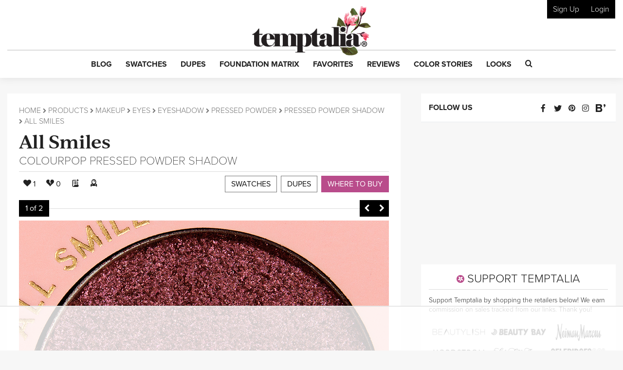

--- FILE ---
content_type: text/html; charset=UTF-8
request_url: https://www.temptalia.com/product/colourpop-pressed-powder-shadow/all-smiles/
body_size: 29960
content:
<!DOCTYPE html>
<html lang="en-US">
<head>
<meta charset="UTF-8">
<meta name="viewport" content="width=device-width, initial-scale=1, shrink-to-fit=no">

<link rel="profile" href="https://gmpg.org/xfn/11">
<link rel="pingback" href="https://www.temptalia.com/xmlrpc.php">
<link rel="apple-touch-icon" sizes="57x57" href="/apple-touch-icon-57x57.png">
<link rel="apple-touch-icon" sizes="60x60" href="/apple-touch-icon-60x60.png">
<link rel="apple-touch-icon" sizes="72x72" href="/apple-touch-icon-72x72.png">
<link rel="apple-touch-icon" sizes="76x76" href="/apple-touch-icon-76x76.png">
<link rel="apple-touch-icon" sizes="114x114" href="/apple-touch-icon-114x114.png">
<link rel="apple-touch-icon" sizes="120x120" href="/apple-touch-icon-120x120.png">
<link rel="apple-touch-icon" sizes="144x144" href="/apple-touch-icon-144x144.png">
<link rel="apple-touch-icon" sizes="152x152" href="/apple-touch-icon-152x152.png">
<link rel="apple-touch-icon" sizes="180x180" href="/apple-touch-icon-180x180.png">
<link rel="icon" type="image/png" href="/favicon-32x32.png" sizes="32x32">
<link rel="icon" type="image/png" href="/favicon-194x194.png" sizes="194x194">
<link rel="icon" type="image/png" href="/favicon-96x96.png" sizes="96x96">
<link rel="icon" type="image/png" href="/android-chrome-192x192.png" sizes="192x192">
<link rel="icon" type="image/png" href="/favicon-16x16.png" sizes="16x16">
<link rel="manifest" href="/manifest.json">
<link rel="mask-icon" href="/safari-pinned-tab.svg" color="#5bbad5">
<meta name="msapplication-TileColor" content="#da532c">
<meta name="msapplication-TileImage" content="/mstile-144x144.png">
<meta name="theme-color" content="#ffffff">

<script>!function(){"use strict";var t=new URL(window.location.href),e=Array.from(t.searchParams.entries()).map(t=>`${t[0]}=${t[1]}`);const a=t=>t.replace(/\s/g,""),r=async t=>{const e={sha256Hash:"",sha1Hash:""};if(!("msCrypto"in window)&&"https:"===location.protocol&&"crypto"in window&&"TextEncoder"in window){const a=(new TextEncoder).encode(t),[r,o]=await Promise.all([n("SHA-256",a),n("SHA-1",a)]);e.sha256Hash=r,e.sha1Hash=o}return e},n=async(t,e)=>{const a=await crypto.subtle.digest(t,e);return Array.from(new Uint8Array(a)).map(t=>("00"+t.toString(16)).slice(-2)).join("")};function o(t){let e=!0;return Object.keys(t).forEach(a=>{0===t[a].length&&(e=!1)}),e}function s(){e.splice(i,1);var a="?"+e.join("&")+t.hash;history.replaceState(null,"",a)}for(var i=0;i<e.length;i++){var c="adt_ei",l=decodeURIComponent(e[i]);if(0===l.indexOf(c)){var h=l.split(c+"=")[1];if((t=>{const e=t.match(/((?=([a-zA-Z0-9._!#$%+^&*()[\]<>-]+))\2@[a-zA-Z0-9._-]+\.[a-zA-Z0-9._-]+)/gi);return e?e[0]:""})(a(h.toLowerCase()))){r(h).then(t=>{if(o(t)){var e={value:t,created:Date.now()};localStorage.setItem(c,JSON.stringify(e)),localStorage.setItem("adt_emsrc","url")}s()});break}s();break}}}();
</script><meta name='robots' content='index, follow, max-image-preview:large, max-snippet:-1, max-video-preview:-1' />

<script data-no-optimize="1" data-cfasync="false">
(function(w, d) {
	w.adthrive = w.adthrive || {};
	w.adthrive.cmd = w.adthrive.cmd || [];
	w.adthrive.plugin = 'adthrive-ads-3.5.6';
	w.adthrive.host = 'ads.adthrive.com';
	w.adthrive.integration = 'plugin';

	var commitParam = (w.adthriveCLS && w.adthriveCLS.bucket !== 'prod' && w.adthriveCLS.branch) ? '&commit=' + w.adthriveCLS.branch : '';

	var s = d.createElement('script');
	s.async = true;
	s.referrerpolicy='no-referrer-when-downgrade';
	s.src = 'https://' + w.adthrive.host + '/sites/62276f6e42428065811ed1f8/ads.min.js?referrer=' + w.encodeURIComponent(w.location.href) + commitParam + '&cb=' + (Math.floor(Math.random() * 100) + 1) + '';
	var n = d.getElementsByTagName('script')[0];
	n.parentNode.insertBefore(s, n);
})(window, document);
</script>
<link rel="dns-prefetch" href="https://ads.adthrive.com/"><link rel="preconnect" href="https://ads.adthrive.com/"><link rel="preconnect" href="https://ads.adthrive.com/" crossorigin>
	<!-- This site is optimized with the Yoast SEO plugin v18.9 - https://yoast.com/wordpress/plugins/seo/ -->
	<title>ColourPop All Smiles Pressed Powder Shadow Review &amp; Swatches</title>
	<meta name="description" content="ColourPop All Smiles is a very warm-toned, medium-dark plum with a frost finish. It is an eyeshadow that is permanent in this palette: It&#039;s All Good." />
	<link rel="canonical" href="https://www.temptalia.com/product/colourpop-pressed-powder-shadow/all-smiles/" />
	<meta property="og:locale" content="en_US" />
	<meta property="og:type" content="article" />
	<meta property="og:title" content="ColourPop All Smiles Pressed Powder Shadow Review &amp; Swatches" />
	<meta property="og:description" content="ColourPop All Smiles is a very warm-toned, medium-dark plum with a frost finish. It is an eyeshadow that is permanent in this palette: It&#039;s All Good." />
	<meta property="og:url" content="https://www.temptalia.com/product/colourpop-pressed-powder-shadow/all-smiles/" />
	<meta property="og:site_name" content="Temptalia: Makeup Reviews, Swatches, Dupes to Help You Shop Smarter!" />
	<meta property="article:publisher" content="https://www.facebook.com/temptalia/" />
	<meta property="og:image" content="https://www.temptalia.com/wp-content/uploads/2019/12/colour-pop_all-smiles_001_product.jpg" />
	<meta property="og:image:width" content="760" />
	<meta property="og:image:height" content="760" />
	<meta property="og:image:type" content="image/jpeg" />
	<meta name="twitter:card" content="summary" />
	<meta name="twitter:site" content="@temptalia" />
	<script type="application/ld+json" class="yoast-schema-graph">{"@context":"https://schema.org","@graph":[{"@type":"Organization","@id":"https://www.temptalia.com/#organization","name":"Temptalia LLC","url":"https://www.temptalia.com/","sameAs":["https://www.instagram.com/temptalia/","https://www.pinterest.com/temptalia/","https://www.youtube.com/user/temptalia/","https://www.facebook.com/temptalia/","https://twitter.com/temptalia"],"logo":{"@type":"ImageObject","inLanguage":"en-US","@id":"https://www.temptalia.com/#/schema/logo/image/","url":"https://www.temptalia.com/wp-content/uploads/2018/06/logo.jpg","contentUrl":"https://www.temptalia.com/wp-content/uploads/2018/06/logo.jpg","width":760,"height":316,"caption":"Temptalia LLC"},"image":{"@id":"https://www.temptalia.com/#/schema/logo/image/"}},{"@type":"WebSite","@id":"https://www.temptalia.com/#website","url":"https://www.temptalia.com/","name":"Temptalia: Makeup Reviews, Swatches, Dupes to Help You Shop Smarter!","description":"In-depth makeup reviews with swatches and dupes, plus what you need to know about new product launches and tips on how to use your makeup!","publisher":{"@id":"https://www.temptalia.com/#organization"},"potentialAction":[{"@type":"SearchAction","target":{"@type":"EntryPoint","urlTemplate":"https://www.temptalia.com/?s={search_term_string}"},"query-input":"required name=search_term_string"}],"inLanguage":"en-US"},{"@type":"ImageObject","inLanguage":"en-US","@id":"https://www.temptalia.com/product/colourpop-pressed-powder-shadow/all-smiles/#primaryimage","url":"https://www.temptalia.com/wp-content/uploads/2019/12/colour-pop_all-smiles_001_product.jpg","contentUrl":"https://www.temptalia.com/wp-content/uploads/2019/12/colour-pop_all-smiles_001_product.jpg","width":760,"height":760,"caption":"product"},{"@type":"WebPage","@id":"https://www.temptalia.com/product/colourpop-pressed-powder-shadow/all-smiles/#webpage","url":"https://www.temptalia.com/product/colourpop-pressed-powder-shadow/all-smiles/","name":"All Smiles Review Summary","isPartOf":{"@id":"https://www.temptalia.com/#website"},"primaryImageOfPage":{"@id":"https://www.temptalia.com/product/colourpop-pressed-powder-shadow/all-smiles/#primaryimage"},"datePublished":"2019-12-22T17:37:36+00:00","dateModified":"2019-12-22T17:37:36+00:00","breadcrumb":{"@id":"https://www.temptalia.com/product/colourpop-pressed-powder-shadow/all-smiles/#breadcrumb"},"inLanguage":"en-US","potentialAction":[{"@type":"ReadAction","target":["https://www.temptalia.com/product/colourpop-pressed-powder-shadow/all-smiles/"]}]},{"@type":"BreadcrumbList","@id":"https://www.temptalia.com/product/colourpop-pressed-powder-shadow/all-smiles/#breadcrumb","itemListElement":[{"@type":"ListItem","position":1,"name":"Home","item":"https://www.temptalia.com/"},{"@type":"ListItem","position":2,"name":"Products","item":"https://www.temptalia.com/product/"},{"@type":"ListItem","position":3,"name":"Makeup","item":"https://www.temptalia.com/p/_makeup/"},{"@type":"ListItem","position":4,"name":"Eyes","item":"https://www.temptalia.com/p/_makeup/_eyes/"},{"@type":"ListItem","position":5,"name":"Eyeshadow","item":"https://www.temptalia.com/p/_makeup/_eyes/_eyeshadow/"},{"@type":"ListItem","position":6,"name":"Pressed Powder","item":"https://www.temptalia.com/p/_makeup/_eyes/_eyeshadow/_eyeshadow-powder/"},{"@type":"ListItem","position":7,"name":"Pressed Powder Shadow","item":"https://www.temptalia.com/product/colourpop-pressed-powder-shadow/"},{"@type":"ListItem","position":8,"name":"All Smiles"}]},{"@type":"Product","@id":"https://www.temptalia.com/product/colourpop-pressed-powder-shadow/all-smiles/#product","mainEntityOfPage":{"@id":"https://www.temptalia.com/product/colourpop-pressed-powder-shadow/all-smiles/#webpage"},"name":"All Smiles","brand":"ColourPop","description":"ColourPop All Smiles is a very warm-toned, medium-dark plum with a frost finish. It is an eyeshadow that is permanent in this palette: It's All Good.","image":{"@id":"https://www.temptalia.com/product/colourpop-pressed-powder-shadow/all-smiles/#primaryimage"},"review":{"reviewRating":{"worstRating":55,"ratingValue":90,"bestRating":100},"author":"Temptalia"},"sku":418174}]}</script>
	<!-- / Yoast SEO plugin. -->


<link rel='dns-prefetch' href='//www.google.com' />
<link rel='dns-prefetch' href='//z-na.amazon-adsystem.com' />
<link rel='dns-prefetch' href='//use.typekit.net' />
<link rel='dns-prefetch' href='//ajax.googleapis.com' />
<link rel='dns-prefetch' href='//www.google-analytics.com' />
<link rel='dns-prefetch' href='//www.googletagservices.com' />

<link rel="alternate" type="application/rss+xml" title="Temptalia: Makeup Reviews, Swatches, Dupes to Help You Shop Smarter! &raquo; Feed" href="https://www.temptalia.com/feed/" />
<link rel="alternate" type="application/rss+xml" title="Temptalia: Makeup Reviews, Swatches, Dupes to Help You Shop Smarter! &raquo; Comments Feed" href="https://www.temptalia.com/comments/feed/" />
<link rel="alternate" type="application/rss+xml" title="Temptalia: Makeup Reviews, Swatches, Dupes to Help You Shop Smarter! &raquo; All Smiles Comments Feed" href="https://www.temptalia.com/product/colourpop-pressed-powder-shadow/all-smiles/feed/" />
<script defer data-domain="temptalia.com" data-api="https://tempt.temptalia.workers.dev/tempt/event" src="https://tempt.temptalia.workers.dev/tempt/script.js"></script>
<!-- Global site tag (gtag.js) - Google Analytics -->
<script async src="https://www.googletagmanager.com/gtag/js?id=UA-293830-7"></script>
<script>
    window.dataLayer = window.dataLayer || [];
    function gtag(){dataLayer.push(arguments);}
    gtag('js', new Date());
    gtag('config', 'UA-293830-7', { 'anonymize_ip': true });
</script>
<style type="text/css">
img.wp-smiley,
img.emoji {
	display: inline !important;
	border: none !important;
	box-shadow: none !important;
	height: 1em !important;
	width: 1em !important;
	margin: 0 0.07em !important;
	vertical-align: -0.1em !important;
	background: none !important;
	padding: 0 !important;
}
</style>
	<link rel='stylesheet' id='wp-block-library-css'  href='https://www.temptalia.com/wp-includes/css/dist/block-library/style.min.css?ver=5.9.12' type='text/css' media='all' />
<link rel='stylesheet' id='bp-login-form-block-css'  href='https://www.temptalia.com/wp-content/plugins/buddypress/bp-core/css/blocks/login-form.min.css?ver=11.3.2' type='text/css' media='all' />
<link rel='stylesheet' id='bp-member-block-css'  href='https://www.temptalia.com/wp-content/plugins/buddypress/bp-members/css/blocks/member.min.css?ver=11.3.2' type='text/css' media='all' />
<link rel='stylesheet' id='bp-members-block-css'  href='https://www.temptalia.com/wp-content/plugins/buddypress/bp-members/css/blocks/members.min.css?ver=11.3.2' type='text/css' media='all' />
<link rel='stylesheet' id='bp-dynamic-members-block-css'  href='https://www.temptalia.com/wp-content/plugins/buddypress/bp-members/css/blocks/dynamic-members.min.css?ver=11.3.2' type='text/css' media='all' />
<link rel='stylesheet' id='bp-latest-activities-block-css'  href='https://www.temptalia.com/wp-content/plugins/buddypress/bp-activity/css/blocks/latest-activities.min.css?ver=11.3.2' type='text/css' media='all' />
<style id='global-styles-inline-css' type='text/css'>
body{--wp--preset--color--black: #000000;--wp--preset--color--cyan-bluish-gray: #abb8c3;--wp--preset--color--white: #ffffff;--wp--preset--color--pale-pink: #f78da7;--wp--preset--color--vivid-red: #cf2e2e;--wp--preset--color--luminous-vivid-orange: #ff6900;--wp--preset--color--luminous-vivid-amber: #fcb900;--wp--preset--color--light-green-cyan: #7bdcb5;--wp--preset--color--vivid-green-cyan: #00d084;--wp--preset--color--pale-cyan-blue: #8ed1fc;--wp--preset--color--vivid-cyan-blue: #0693e3;--wp--preset--color--vivid-purple: #9b51e0;--wp--preset--gradient--vivid-cyan-blue-to-vivid-purple: linear-gradient(135deg,rgba(6,147,227,1) 0%,rgb(155,81,224) 100%);--wp--preset--gradient--light-green-cyan-to-vivid-green-cyan: linear-gradient(135deg,rgb(122,220,180) 0%,rgb(0,208,130) 100%);--wp--preset--gradient--luminous-vivid-amber-to-luminous-vivid-orange: linear-gradient(135deg,rgba(252,185,0,1) 0%,rgba(255,105,0,1) 100%);--wp--preset--gradient--luminous-vivid-orange-to-vivid-red: linear-gradient(135deg,rgba(255,105,0,1) 0%,rgb(207,46,46) 100%);--wp--preset--gradient--very-light-gray-to-cyan-bluish-gray: linear-gradient(135deg,rgb(238,238,238) 0%,rgb(169,184,195) 100%);--wp--preset--gradient--cool-to-warm-spectrum: linear-gradient(135deg,rgb(74,234,220) 0%,rgb(151,120,209) 20%,rgb(207,42,186) 40%,rgb(238,44,130) 60%,rgb(251,105,98) 80%,rgb(254,248,76) 100%);--wp--preset--gradient--blush-light-purple: linear-gradient(135deg,rgb(255,206,236) 0%,rgb(152,150,240) 100%);--wp--preset--gradient--blush-bordeaux: linear-gradient(135deg,rgb(254,205,165) 0%,rgb(254,45,45) 50%,rgb(107,0,62) 100%);--wp--preset--gradient--luminous-dusk: linear-gradient(135deg,rgb(255,203,112) 0%,rgb(199,81,192) 50%,rgb(65,88,208) 100%);--wp--preset--gradient--pale-ocean: linear-gradient(135deg,rgb(255,245,203) 0%,rgb(182,227,212) 50%,rgb(51,167,181) 100%);--wp--preset--gradient--electric-grass: linear-gradient(135deg,rgb(202,248,128) 0%,rgb(113,206,126) 100%);--wp--preset--gradient--midnight: linear-gradient(135deg,rgb(2,3,129) 0%,rgb(40,116,252) 100%);--wp--preset--duotone--dark-grayscale: url('#wp-duotone-dark-grayscale');--wp--preset--duotone--grayscale: url('#wp-duotone-grayscale');--wp--preset--duotone--purple-yellow: url('#wp-duotone-purple-yellow');--wp--preset--duotone--blue-red: url('#wp-duotone-blue-red');--wp--preset--duotone--midnight: url('#wp-duotone-midnight');--wp--preset--duotone--magenta-yellow: url('#wp-duotone-magenta-yellow');--wp--preset--duotone--purple-green: url('#wp-duotone-purple-green');--wp--preset--duotone--blue-orange: url('#wp-duotone-blue-orange');--wp--preset--font-size--small: 13px;--wp--preset--font-size--medium: 20px;--wp--preset--font-size--large: 36px;--wp--preset--font-size--x-large: 42px;}.has-black-color{color: var(--wp--preset--color--black) !important;}.has-cyan-bluish-gray-color{color: var(--wp--preset--color--cyan-bluish-gray) !important;}.has-white-color{color: var(--wp--preset--color--white) !important;}.has-pale-pink-color{color: var(--wp--preset--color--pale-pink) !important;}.has-vivid-red-color{color: var(--wp--preset--color--vivid-red) !important;}.has-luminous-vivid-orange-color{color: var(--wp--preset--color--luminous-vivid-orange) !important;}.has-luminous-vivid-amber-color{color: var(--wp--preset--color--luminous-vivid-amber) !important;}.has-light-green-cyan-color{color: var(--wp--preset--color--light-green-cyan) !important;}.has-vivid-green-cyan-color{color: var(--wp--preset--color--vivid-green-cyan) !important;}.has-pale-cyan-blue-color{color: var(--wp--preset--color--pale-cyan-blue) !important;}.has-vivid-cyan-blue-color{color: var(--wp--preset--color--vivid-cyan-blue) !important;}.has-vivid-purple-color{color: var(--wp--preset--color--vivid-purple) !important;}.has-black-background-color{background-color: var(--wp--preset--color--black) !important;}.has-cyan-bluish-gray-background-color{background-color: var(--wp--preset--color--cyan-bluish-gray) !important;}.has-white-background-color{background-color: var(--wp--preset--color--white) !important;}.has-pale-pink-background-color{background-color: var(--wp--preset--color--pale-pink) !important;}.has-vivid-red-background-color{background-color: var(--wp--preset--color--vivid-red) !important;}.has-luminous-vivid-orange-background-color{background-color: var(--wp--preset--color--luminous-vivid-orange) !important;}.has-luminous-vivid-amber-background-color{background-color: var(--wp--preset--color--luminous-vivid-amber) !important;}.has-light-green-cyan-background-color{background-color: var(--wp--preset--color--light-green-cyan) !important;}.has-vivid-green-cyan-background-color{background-color: var(--wp--preset--color--vivid-green-cyan) !important;}.has-pale-cyan-blue-background-color{background-color: var(--wp--preset--color--pale-cyan-blue) !important;}.has-vivid-cyan-blue-background-color{background-color: var(--wp--preset--color--vivid-cyan-blue) !important;}.has-vivid-purple-background-color{background-color: var(--wp--preset--color--vivid-purple) !important;}.has-black-border-color{border-color: var(--wp--preset--color--black) !important;}.has-cyan-bluish-gray-border-color{border-color: var(--wp--preset--color--cyan-bluish-gray) !important;}.has-white-border-color{border-color: var(--wp--preset--color--white) !important;}.has-pale-pink-border-color{border-color: var(--wp--preset--color--pale-pink) !important;}.has-vivid-red-border-color{border-color: var(--wp--preset--color--vivid-red) !important;}.has-luminous-vivid-orange-border-color{border-color: var(--wp--preset--color--luminous-vivid-orange) !important;}.has-luminous-vivid-amber-border-color{border-color: var(--wp--preset--color--luminous-vivid-amber) !important;}.has-light-green-cyan-border-color{border-color: var(--wp--preset--color--light-green-cyan) !important;}.has-vivid-green-cyan-border-color{border-color: var(--wp--preset--color--vivid-green-cyan) !important;}.has-pale-cyan-blue-border-color{border-color: var(--wp--preset--color--pale-cyan-blue) !important;}.has-vivid-cyan-blue-border-color{border-color: var(--wp--preset--color--vivid-cyan-blue) !important;}.has-vivid-purple-border-color{border-color: var(--wp--preset--color--vivid-purple) !important;}.has-vivid-cyan-blue-to-vivid-purple-gradient-background{background: var(--wp--preset--gradient--vivid-cyan-blue-to-vivid-purple) !important;}.has-light-green-cyan-to-vivid-green-cyan-gradient-background{background: var(--wp--preset--gradient--light-green-cyan-to-vivid-green-cyan) !important;}.has-luminous-vivid-amber-to-luminous-vivid-orange-gradient-background{background: var(--wp--preset--gradient--luminous-vivid-amber-to-luminous-vivid-orange) !important;}.has-luminous-vivid-orange-to-vivid-red-gradient-background{background: var(--wp--preset--gradient--luminous-vivid-orange-to-vivid-red) !important;}.has-very-light-gray-to-cyan-bluish-gray-gradient-background{background: var(--wp--preset--gradient--very-light-gray-to-cyan-bluish-gray) !important;}.has-cool-to-warm-spectrum-gradient-background{background: var(--wp--preset--gradient--cool-to-warm-spectrum) !important;}.has-blush-light-purple-gradient-background{background: var(--wp--preset--gradient--blush-light-purple) !important;}.has-blush-bordeaux-gradient-background{background: var(--wp--preset--gradient--blush-bordeaux) !important;}.has-luminous-dusk-gradient-background{background: var(--wp--preset--gradient--luminous-dusk) !important;}.has-pale-ocean-gradient-background{background: var(--wp--preset--gradient--pale-ocean) !important;}.has-electric-grass-gradient-background{background: var(--wp--preset--gradient--electric-grass) !important;}.has-midnight-gradient-background{background: var(--wp--preset--gradient--midnight) !important;}.has-small-font-size{font-size: var(--wp--preset--font-size--small) !important;}.has-medium-font-size{font-size: var(--wp--preset--font-size--medium) !important;}.has-large-font-size{font-size: var(--wp--preset--font-size--large) !important;}.has-x-large-font-size{font-size: var(--wp--preset--font-size--x-large) !important;}
</style>
<link rel='stylesheet' id='bp-legacy-css-css'  href='https://www.temptalia.com/wp-content/plugins/buddypress/bp-templates/bp-legacy/css/buddypress.min.css?ver=11.3.2' type='text/css' media='screen' />
<link rel='stylesheet' id='contact-form-7-css'  href='https://www.temptalia.com/wp-content/plugins/contact-form-7/includes/css/styles.css?ver=5.5.6.1' type='text/css' media='all' />
<link rel='stylesheet' id='stcr-style-css'  href='https://www.temptalia.com/wp-content/plugins/subscribe-to-comments-reloaded/includes/css/stcr-style.css?ver=5.9.12' type='text/css' media='all' />
<link rel='stylesheet' id='mc4wp-form-themes-css'  href='https://www.temptalia.com/wp-content/plugins/mailchimp-for-wp/assets/css/form-themes.css?ver=4.9.11' type='text/css' media='all' />
<link rel='stylesheet' id='typekit-font-css'  href='https://use.typekit.net/yea8fhh.css?ver=5.9.12' type='text/css' media='all' />
<link rel='stylesheet' id='temptalia-style-css'  href='https://www.temptalia.com/wp-content/themes/temptalia-2016/style.css?ver=2.0.04' type='text/css' media='all' />
<style id='akismet-widget-style-inline-css' type='text/css'>

			.a-stats {
				--akismet-color-mid-green: #357b49;
				--akismet-color-white: #fff;
				--akismet-color-light-grey: #f6f7f7;

				max-width: 350px;
				width: auto;
			}

			.a-stats * {
				all: unset;
				box-sizing: border-box;
			}

			.a-stats strong {
				font-weight: 600;
			}

			.a-stats a.a-stats__link,
			.a-stats a.a-stats__link:visited,
			.a-stats a.a-stats__link:active {
				background: var(--akismet-color-mid-green);
				border: none;
				box-shadow: none;
				border-radius: 8px;
				color: var(--akismet-color-white);
				cursor: pointer;
				display: block;
				font-family: -apple-system, BlinkMacSystemFont, 'Segoe UI', 'Roboto', 'Oxygen-Sans', 'Ubuntu', 'Cantarell', 'Helvetica Neue', sans-serif;
				font-weight: 500;
				padding: 12px;
				text-align: center;
				text-decoration: none;
				transition: all 0.2s ease;
			}

			/* Extra specificity to deal with TwentyTwentyOne focus style */
			.widget .a-stats a.a-stats__link:focus {
				background: var(--akismet-color-mid-green);
				color: var(--akismet-color-white);
				text-decoration: none;
			}

			.a-stats a.a-stats__link:hover {
				filter: brightness(110%);
				box-shadow: 0 4px 12px rgba(0, 0, 0, 0.06), 0 0 2px rgba(0, 0, 0, 0.16);
			}

			.a-stats .count {
				color: var(--akismet-color-white);
				display: block;
				font-size: 1.5em;
				line-height: 1.4;
				padding: 0 13px;
				white-space: nowrap;
			}
		
</style>
<script type='text/javascript' src='https://ajax.googleapis.com/ajax/libs/jquery/2.2.2/jquery.min.js?ver=2.2.2' id='jquery-js'></script>
<script type='text/javascript' id='bp-confirm-js-extra'>
/* <![CDATA[ */
var BP_Confirm = {"are_you_sure":"Are you sure?"};
/* ]]> */
</script>
<script type='text/javascript' src='https://www.temptalia.com/wp-content/plugins/buddypress/bp-core/js/confirm.min.js?ver=11.3.2' id='bp-confirm-js'></script>
<script type='text/javascript' src='https://www.temptalia.com/wp-content/plugins/buddypress/bp-core/js/widget-members.min.js?ver=11.3.2' id='bp-widget-members-js'></script>
<script type='text/javascript' src='https://www.temptalia.com/wp-content/plugins/buddypress/bp-core/js/jquery-query.min.js?ver=11.3.2' id='bp-jquery-query-js'></script>
<script type='text/javascript' src='https://www.temptalia.com/wp-content/plugins/buddypress/bp-core/js/vendor/jquery-cookie.min.js?ver=11.3.2' id='bp-jquery-cookie-js'></script>
<script type='text/javascript' src='https://www.temptalia.com/wp-content/plugins/buddypress/bp-core/js/vendor/jquery-scroll-to.min.js?ver=11.3.2' id='bp-jquery-scroll-to-js'></script>
<script type='text/javascript' id='bp-legacy-js-js-extra'>
/* <![CDATA[ */
var BP_DTheme = {"accepted":"Accepted","close":"Close","comments":"comments","leave_group_confirm":"Are you sure you want to leave this group?","mark_as_fav":"Favorite","my_favs":"My Favorites","rejected":"Rejected","remove_fav":"Remove Favorite","show_all":"Show all","show_all_comments":"Show all comments for this thread","show_x_comments":"Show all comments (%d)","unsaved_changes":"Your profile has unsaved changes. If you leave the page, the changes will be lost.","view":"View","store_filter_settings":""};
/* ]]> */
</script>
<script type='text/javascript' src='https://www.temptalia.com/wp-content/plugins/buddypress/bp-templates/bp-legacy/js/buddypress.min.js?ver=11.3.2' id='bp-legacy-js-js'></script>
<script type='text/javascript' src='https://www.temptalia.com/wp-content/plugins/temptalia/js/temptalia-early.js?ver=1.0.5' id='temptalia-early-js'></script>
<script type='text/javascript' src='https://www.temptalia.com/wp-content/plugins/temptalia/js/slideout.js?ver=1.0.0' id='js-slideout-js'></script>
<link rel="https://api.w.org/" href="https://www.temptalia.com/wp-json/" /><link rel="EditURI" type="application/rsd+xml" title="RSD" href="https://www.temptalia.com/xmlrpc.php?rsd" />
<link rel="wlwmanifest" type="application/wlwmanifest+xml" href="https://www.temptalia.com/wp-includes/wlwmanifest.xml" /> 
<meta name="generator" content="WordPress 5.9.12" />
<link rel='shortlink' href='https://www.temptalia.com/?p=418174' />
<link rel="alternate" type="application/json+oembed" href="https://www.temptalia.com/wp-json/oembed/1.0/embed?url=https%3A%2F%2Fwww.temptalia.com%2Fproduct%2Fcolourpop-pressed-powder-shadow%2Fall-smiles%2F" />
<link rel="alternate" type="text/xml+oembed" href="https://www.temptalia.com/wp-json/oembed/1.0/embed?url=https%3A%2F%2Fwww.temptalia.com%2Fproduct%2Fcolourpop-pressed-powder-shadow%2Fall-smiles%2F&#038;format=xml" />

	<script type="text/javascript">var ajaxurl = 'https://www.temptalia.com/wp-admin/admin-ajax.php';</script>

        <!-- Google Tag Manager -->
        <script>(function(w,d,s,l,i){w[l]=w[l]||[];w[l].push({'gtm.start':
                    new Date().getTime(),event:'gtm.js'});var f=d.getElementsByTagName(s)[0],
                j=d.createElement(s),dl=l!='dataLayer'?'&l='+l:'';j.async=true;j.src=
                'https://www.googletagmanager.com/gtm.js?id='+i+dl;f.parentNode.insertBefore(j,f);
            })(window,document,'script','dataLayer','GTM-N3BQ6Q3');</script>
        <!-- End Google Tag Manager -->
        <script>
            const temptalia_category = "Product - Single";
        </script>
		        <script>
            var _comscore = _comscore || [];
            _comscore.push({c1: "2", c2: "22559537"});
            (function () {
                var s = document.createElement("script"), el = document.getElementsByTagName("script")[0];
                s.async = true;
                s.src = (document.location.protocol == "https:" ? "https://sb" : "http://b") + ".scorecardresearch.com/beacon.js";
                el.parentNode.insertBefore(s, el);
            })();
        </script>
        <noscript>
            <img src="https://sb.scorecardresearch.com/p?c1=2&c2=22559537&cv=2.0&cj=1"/>
        </noscript>        <!-- Twitter universal website tag code -->
        <script>
            !function(e,t,n,s,u,a){e.twq||(s=e.twq=function(){s.exe?s.exe.apply(s,arguments):s.queue.push(arguments);
            },s.version='1.1',s.queue=[],u=t.createElement(n),u.async=!0,u.src='//static.ads-twitter.com/uwt.js',
                a=t.getElementsByTagName(n)[0],a.parentNode.insertBefore(u,a))}(window,document,'script');
            // Insert Twitter Pixel ID and Standard Event data below
            twq('init','o8n0r');
            twq('track','PageView');
        </script>
        <!-- End Twitter universal website tag code -->
        <noscript><style id="rocket-lazyload-nojs-css">.rll-youtube-player, [data-lazy-src]{display:none !important;}</style></noscript><script>
    var trackOutboundLink = function(url) {
        ga('send', 'event', 'outbound', 'click', url, {
            'transport': 'beacon',
            'hitCallback': function(){document.location = url;}
        });
    }
</script>
</head><body class="bp-legacy product-template-default single single-product postid-418174 product-single no-js">        <!-- Google Tag Manager (noscript) -->
        <noscript><iframe src="https://www.googletagmanager.com/ns.html?id=GTM-N3BQ6Q3" height="0" width="0" style="display:none;visibility:hidden"></iframe></noscript>
        <!-- End Google Tag Manager (noscript) -->
		<svg xmlns="http://www.w3.org/2000/svg" viewBox="0 0 0 0" width="0" height="0" focusable="false" role="none" style="visibility: hidden; position: absolute; left: -9999px; overflow: hidden;" ><defs><filter id="wp-duotone-dark-grayscale"><feColorMatrix color-interpolation-filters="sRGB" type="matrix" values=" .299 .587 .114 0 0 .299 .587 .114 0 0 .299 .587 .114 0 0 .299 .587 .114 0 0 " /><feComponentTransfer color-interpolation-filters="sRGB" ><feFuncR type="table" tableValues="0 0.49803921568627" /><feFuncG type="table" tableValues="0 0.49803921568627" /><feFuncB type="table" tableValues="0 0.49803921568627" /><feFuncA type="table" tableValues="1 1" /></feComponentTransfer><feComposite in2="SourceGraphic" operator="in" /></filter></defs></svg><svg xmlns="http://www.w3.org/2000/svg" viewBox="0 0 0 0" width="0" height="0" focusable="false" role="none" style="visibility: hidden; position: absolute; left: -9999px; overflow: hidden;" ><defs><filter id="wp-duotone-grayscale"><feColorMatrix color-interpolation-filters="sRGB" type="matrix" values=" .299 .587 .114 0 0 .299 .587 .114 0 0 .299 .587 .114 0 0 .299 .587 .114 0 0 " /><feComponentTransfer color-interpolation-filters="sRGB" ><feFuncR type="table" tableValues="0 1" /><feFuncG type="table" tableValues="0 1" /><feFuncB type="table" tableValues="0 1" /><feFuncA type="table" tableValues="1 1" /></feComponentTransfer><feComposite in2="SourceGraphic" operator="in" /></filter></defs></svg><svg xmlns="http://www.w3.org/2000/svg" viewBox="0 0 0 0" width="0" height="0" focusable="false" role="none" style="visibility: hidden; position: absolute; left: -9999px; overflow: hidden;" ><defs><filter id="wp-duotone-purple-yellow"><feColorMatrix color-interpolation-filters="sRGB" type="matrix" values=" .299 .587 .114 0 0 .299 .587 .114 0 0 .299 .587 .114 0 0 .299 .587 .114 0 0 " /><feComponentTransfer color-interpolation-filters="sRGB" ><feFuncR type="table" tableValues="0.54901960784314 0.98823529411765" /><feFuncG type="table" tableValues="0 1" /><feFuncB type="table" tableValues="0.71764705882353 0.25490196078431" /><feFuncA type="table" tableValues="1 1" /></feComponentTransfer><feComposite in2="SourceGraphic" operator="in" /></filter></defs></svg><svg xmlns="http://www.w3.org/2000/svg" viewBox="0 0 0 0" width="0" height="0" focusable="false" role="none" style="visibility: hidden; position: absolute; left: -9999px; overflow: hidden;" ><defs><filter id="wp-duotone-blue-red"><feColorMatrix color-interpolation-filters="sRGB" type="matrix" values=" .299 .587 .114 0 0 .299 .587 .114 0 0 .299 .587 .114 0 0 .299 .587 .114 0 0 " /><feComponentTransfer color-interpolation-filters="sRGB" ><feFuncR type="table" tableValues="0 1" /><feFuncG type="table" tableValues="0 0.27843137254902" /><feFuncB type="table" tableValues="0.5921568627451 0.27843137254902" /><feFuncA type="table" tableValues="1 1" /></feComponentTransfer><feComposite in2="SourceGraphic" operator="in" /></filter></defs></svg><svg xmlns="http://www.w3.org/2000/svg" viewBox="0 0 0 0" width="0" height="0" focusable="false" role="none" style="visibility: hidden; position: absolute; left: -9999px; overflow: hidden;" ><defs><filter id="wp-duotone-midnight"><feColorMatrix color-interpolation-filters="sRGB" type="matrix" values=" .299 .587 .114 0 0 .299 .587 .114 0 0 .299 .587 .114 0 0 .299 .587 .114 0 0 " /><feComponentTransfer color-interpolation-filters="sRGB" ><feFuncR type="table" tableValues="0 0" /><feFuncG type="table" tableValues="0 0.64705882352941" /><feFuncB type="table" tableValues="0 1" /><feFuncA type="table" tableValues="1 1" /></feComponentTransfer><feComposite in2="SourceGraphic" operator="in" /></filter></defs></svg><svg xmlns="http://www.w3.org/2000/svg" viewBox="0 0 0 0" width="0" height="0" focusable="false" role="none" style="visibility: hidden; position: absolute; left: -9999px; overflow: hidden;" ><defs><filter id="wp-duotone-magenta-yellow"><feColorMatrix color-interpolation-filters="sRGB" type="matrix" values=" .299 .587 .114 0 0 .299 .587 .114 0 0 .299 .587 .114 0 0 .299 .587 .114 0 0 " /><feComponentTransfer color-interpolation-filters="sRGB" ><feFuncR type="table" tableValues="0.78039215686275 1" /><feFuncG type="table" tableValues="0 0.94901960784314" /><feFuncB type="table" tableValues="0.35294117647059 0.47058823529412" /><feFuncA type="table" tableValues="1 1" /></feComponentTransfer><feComposite in2="SourceGraphic" operator="in" /></filter></defs></svg><svg xmlns="http://www.w3.org/2000/svg" viewBox="0 0 0 0" width="0" height="0" focusable="false" role="none" style="visibility: hidden; position: absolute; left: -9999px; overflow: hidden;" ><defs><filter id="wp-duotone-purple-green"><feColorMatrix color-interpolation-filters="sRGB" type="matrix" values=" .299 .587 .114 0 0 .299 .587 .114 0 0 .299 .587 .114 0 0 .299 .587 .114 0 0 " /><feComponentTransfer color-interpolation-filters="sRGB" ><feFuncR type="table" tableValues="0.65098039215686 0.40392156862745" /><feFuncG type="table" tableValues="0 1" /><feFuncB type="table" tableValues="0.44705882352941 0.4" /><feFuncA type="table" tableValues="1 1" /></feComponentTransfer><feComposite in2="SourceGraphic" operator="in" /></filter></defs></svg><svg xmlns="http://www.w3.org/2000/svg" viewBox="0 0 0 0" width="0" height="0" focusable="false" role="none" style="visibility: hidden; position: absolute; left: -9999px; overflow: hidden;" ><defs><filter id="wp-duotone-blue-orange"><feColorMatrix color-interpolation-filters="sRGB" type="matrix" values=" .299 .587 .114 0 0 .299 .587 .114 0 0 .299 .587 .114 0 0 .299 .587 .114 0 0 " /><feComponentTransfer color-interpolation-filters="sRGB" ><feFuncR type="table" tableValues="0.098039215686275 1" /><feFuncG type="table" tableValues="0 0.66274509803922" /><feFuncB type="table" tableValues="0.84705882352941 0.41960784313725" /><feFuncA type="table" tableValues="1 1" /></feComponentTransfer><feComposite in2="SourceGraphic" operator="in" /></filter></defs></svg>    <a class="sr-only" href="#primaryContainer">Skip to content</a>
    <div id="mobileNavigation" class="mobile-header bb-g6-1 d-lg-none search-container">
        <nav class="mobile-logo-wrapper nav align-items-center">
        <a class="nav-link brand mr-auto" href="https://www.temptalia.com" style="width:152px;">
            <img class="img-fluid d-inline-block skip-lazy" src="https://www.temptalia.com/wp-content/themes/temptalia-2016/media/images/logo-small-120.png"
                 srcset="https://www.temptalia.com/wp-content/themes/temptalia-2016/media/images/logo-small-120.png 120w,
             https://www.temptalia.com/wp-content/themes/temptalia-2016/media/images/logo-small-240.png 240w,
             https://www.temptalia.com/wp-content/themes/temptalia-2016/media/images/logo-small-360.png 360w,
             https://www.temptalia.com/wp-content/themes/temptalia-2016/media/images/logo-small-480.png 480w" alt="Temptalia Logo" data-pin-nopin="1">
        </a>
                            <a class="nav-link sign-up-button" href="https://www.temptalia.com/register/">
                Sign Up
            </a>
            <a class="nav-link login-button" href="https://www.temptalia.com/wp-login.php?redirect_to=%2F%2Fwww.temptalia.com%2Fproduct%2Fcolourpop-pressed-powder-shadow%2Fall-smiles%2F">
                Login
            </a>
                        <a class="nav-link btn btn-link navbar-toggler nav-search"><span class="icon-search"></span></a>
    </nav>
    <div class="search-field w-100 d-none">
        <form action="/">
            <div class="input-group">
                <input class="form-control search-input" type="search" name="s" placeholder="Search Temptalia...">
                <div class="nav-search-close clickable input-group-append">
                    <span class="input-group-text icon-close"></span>
                </div>
            </div>
        </form>
    </div>
    <nav class="nav mobile-navigation bg-gray-lightest">
        <a class="nav-link nav-expander">Reviews</a>
        <ul class="mobile-dropdown">
            <li class="dropdown-header">Reviews
                <div class="float-right">
                    <span class="nav-close icon-close f-0"></span>
                </div>
            </li>
            <li>
                <a href="https://www.temptalia.com/product/">
                    All Products
                    <div class="float-right">
                        <span class="text-gray icon-chevron-right f-0"></span>
                    </div>
                </a>
            </li>
            <li>
                <a href="https://www.temptalia.com/product/#find">
                    Find a Review
                    <div class="float-right">
                        <span class="text-gray icon-chevron-right f-0"></span>
                    </div>
                </a>
            </li>
            <li>
                <a href="https://www.temptalia.com/product/#type">
                    Browse by Type
                    <div class="float-right">
                        <span class="text-gray icon-chevron-right f-0"></span>
                    </div>
                </a>
            </li>
            <li>
                <a href="https://www.temptalia.com/product/#brand">
                    Browse by Brand
                    <div class="float-right">
                        <span class="text-gray icon-chevron-right f-0"></span>
                    </div>
                </a>
            </li>
            <li>
                <a href="https://www.temptalia.com/product/#popular">
                    Popular Products
                    <div class="float-right">
                        <span class="text-gray icon-chevron-right f-0"></span>
                    </div>
                </a>
            </li>
        </ul>
        <a class="nav-link nav-expander" href>
            Makeup<br class="d-sm-none"> Dupes
        </a>
        <ul class="mobile-dropdown">
            <li class="dropdown-header">The Dupe List
                <div class="float-right">
                    <span class="nav-close icon-close f-0"></span>
                </div>
            </li>
            <li>
                <a href="https://www.temptalia.com/makeup-dupe-list/">
                    Find Product Dupes
                    <div class="float-right">
                        <span class="text-gray icon-chevron-right f-0"></span>
                    </div>
                </a>
            </li>
            <li>
                <a href="https://www.temptalia.com/makeup-dupe-list/">
                    Compare Any Two Palettes
                    <div class="float-right">
                        <span class="text-gray icon-chevron-right f-0"></span>
                    </div>
                </a>
            </li>
            <li>
                <a href="https://www.temptalia.com/submit-dupe/">
                    Submit a Dupe
                    <div class="float-right">
                        <span class="text-gray icon-chevron-right f-0"></span>
                    </div>
                </a>
            </li>
        </ul>
        <a class="nav-link nav-expander" href>
            Foundation<br class="d-sm-none"> Matrix
        </a>
        <ul class="mobile-dropdown">
            <li class="dropdown-header">Foundation Matching
                <div class="float-right">
                    <span class="nav-close icon-close f-0"></span>
                </div>
            </li>
            <li>
                <a href="https://www.temptalia.com/foundation-matrix/">
                    Foundation Matrix
                    <div class="float-right">
                        <span class="text-gray icon-chevron-right f-0"></span>
                    </div>
                </a>
            </li>
            <li>
                <a href="https://www.temptalia.com/foundation-matrix/existing/">
                    Use Existing Shade
                    <div class="float-right">
                        <span class="text-gray icon-chevron-right f-0"></span>
                    </div>
                </a>
            </li>
            <li>
                <a href="https://www.temptalia.com/foundation-matrix/scratch/">
                    Start from Scratch
                    <div class="float-right">
                        <span class="text-gray icon-chevron-right f-0"></span>
                    </div>
                </a>
            </li>
        </ul>
        <a class="nav-link nav-expander" href>
            Swatches
        </a>
        <ul class="mobile-dropdown">
            <li class="dropdown-header">Browse Swatches
                <div class="float-right">
                    <span class="nav-close icon-close f-0"></span>
                </div>
            </li>
            <li>
                <a href="https://www.temptalia.com/swatch-gallery/">
                    The Swatch Gallery
                    <div class="float-right">
                        <span class="text-gray icon-chevron-right f-0"></span>
                    </div>
                </a>
            </li>
            <li>
                <a href="https://www.temptalia.com/swatch-gallery/#formula">
                    By Product
                    <div class="float-right">
                        <span class="text-gray icon-chevron-right f-0"></span>
                    </div>
                </a>
            </li>
            <li>
                <a href="https://www.temptalia.com/swatch-gallery/#color">
                    By Color or Type
                    <div class="float-right">
                        <span class="text-gray icon-chevron-right f-0"></span>
                    </div>
                </a>
            </li>
            <li>
                <a href="https://www.temptalia.com/swatch-gallery/#sbs">
                    Compare Any Two
                    <div class="float-right">
                        <span class="text-gray icon-chevron-right f-0"></span>
                    </div>
                </a>
            </li>
        </ul>
        <a class="nav-link nav-expander" href>
            More
        </a>
        <ul class="mobile-dropdown more-menu">
            <li class="dropdown-header">More Sections Below
                <div class="float-right">
                    <span class="nav-close icon-close f-0"></span>
                </div>
            </li>
            <li class="dropdown-subheader">Blog</li>
            <li><a href="https://www.temptalia.com/blog/">
                    Full Blog
                    <div class="float-right">
                        <span class="text-gray icon-chevron-right f-0"></span>
                    </div>
                </a>
            </li>
            <li><a href="https://www.temptalia.com/category/features/bargains-sales/">
                    Deals
                    <div class="float-right">
                        <span class="text-gray icon-chevron-right f-0"></span>
                    </div>
                </a>
            </li>
            <li><a href="https://www.temptalia.com/category/latest-collections/">
                    Launches
                    <div class="float-right">
                        <span class="text-gray icon-chevron-right f-0"></span>
                    </div>
                </a></li>
            <li><a href="https://www.temptalia.com/category/features/editorials/">
                    Editorials
                    <div class="float-right">
                        <span class="text-gray icon-chevron-right f-0"></span>
                    </div>
                </a></li>
            <li><a href="https://www.temptalia.com/category/features/makeup-tips/">
                    Makeup Tips
                    <div class="float-right">
                        <span class="text-gray icon-chevron-right f-0"></span>
                    </div>
                </a></li>
            <li><a href="https://www.temptalia.com/category/features/makeup-storage-solutions/">
                    Makeup Storage
                    <div class="float-right">
                        <span class="text-gray icon-chevron-right f-0"></span>
                    </div>
                </a></li>
            <li><a href="https://www.temptalia.com/category/features/sneak-peeks-swatches/">
                    Sneak Peeks
                    <div class="float-right">
                        <span class="text-gray icon-chevron-right f-0"></span>
                    </div>
                </a></li>
            <li><a href="https://www.temptalia.com/category/features/">
                    Weekly Features
                    <div class="float-right">
                        <span class="text-gray icon-chevron-right f-0"></span>
                    </div>
                </a></li>
            <li><a href="https://www.temptalia.com/brands/">
                    Posts by Brand
                    <div class="float-right">
                        <span class="text-gray icon-chevron-right f-0"></span>
                    </div>
                </a></li>
            <li class="dropdown-subheader">Recommendations</li>
            <li><a href="https://www.temptalia.com/category/features/best-of-recommendations/">
                    Best of Lists
                    <div class="float-right">
                        <span class="text-gray icon-chevron-right f-0"></span>
                    </div>
                </a></li>
            <li><a href="https://www.temptalia.com/favorites/">
                    Editor's Favorites
                    <div class="float-right">
                        <span class="text-gray icon-chevron-right f-0"></span>
                    </div>
                </a></li>
            <li><a href="https://www.temptalia.com/category/features/round-ups/">
                    Round-ups
                    <div class="float-right">
                        <span class="text-gray icon-chevron-right f-0"></span>
                    </div>
                </a></li>
            <li class="dropdown-subheader">Inspiration &amp; Looks</li>
            <li><a href="https://www.temptalia.com/members/temptalia/color-stories/">
                    Editor's Color Stories
                    <div class="float-right">
                        <span class="text-gray icon-chevron-right f-0"></span>
                    </div>
                </a></li>
            <li><a href="https://www.temptalia.com/members/temptalia/looks/">
                    Editor's Looks
                    <div class="float-right">
                        <span class="text-gray icon-chevron-right f-0"></span>
                    </div>
                </a></li>
            <li><a href="https://www.temptalia.com/category/features/makeup-look-ideas/">
                    Look Ideas
                    <div class="float-right">
                        <span class="text-gray icon-chevron-right f-0"></span>
                    </div>
                </a></li>
            <li><a href="https://www.temptalia.com/color-story/">
                    Color Stories
                    <div class="float-right">
                        <span class="text-gray icon-chevron-right f-0"></span>
                    </div>
                </a></li>
            <li><a href="https://www.temptalia.com/looks/">
                    All Looks
                    <div class="float-right">
                        <span class="text-gray icon-chevron-right f-0"></span>
                    </div>
                </a></li>

            <li><a href="https://www.temptalia.com/create-color-story/">
                    Create a Color Story
                    <div class="float-right">
                        <span class="text-gray icon-chevron-right f-0"></span>
                    </div>
                </a></li>
        </ul>
    </nav>
    <div class="filters-wrapper"></div>
</div>
<div class="mobile-header-spacer has-countdown d-lg-none"></div><div id="primaryNavigation" class="bg-white sans-serif d-none d-lg-block">
        <div class="container relative primary-nav-wrap">
        <div class="absolute top right mr-4 bg-black secondary-nav">
                        <ul class="track-container-links nav nav-pills f-3" data-trackaction="User Navigation">
                <li class="nav-item">
                    <a class="nav-link px-3" href="https://www.temptalia.com/register/">Sign Up</a>
                </li>
                <li class="nav-item">
                    <a class="nav-link px-3" href="https://www.temptalia.com/wp-login.php?redirect_to=%2F%2Fwww.temptalia.com%2Fproduct%2Fcolourpop-pressed-powder-shadow%2Fall-smiles%2F">Login</a>
                </li>
            </ul>
                </div>
        <div class="logo-header text-center pt-3 bb-g6-2">
            <a class="d-inline-block" href="https://www.temptalia.com"  style="max-width: 244px;">
                <img class="img-fluid" src="data:image/svg+xml,%3Csvg%20xmlns='http://www.w3.org/2000/svg'%20viewBox='0%200%200%200'%3E%3C/svg%3E" data-lazy-srcset="https://www.temptalia.com/wp-content/themes/temptalia-2016/media/images/logo-244.png 244w, https://www.temptalia.com/wp-content/themes/temptalia-2016/media/images/logo-488.png 488w, https://www.temptalia.com/wp-content/themes/temptalia-2016/media/images/logo-732.png 732w" alt="Temptalia Logo" data-pin-nopin="1" data-lazy-src="https://www.temptalia.com/wp-content/themes/temptalia-2016/media/images/logo-244.png"><noscript><img class="img-fluid" src="https://www.temptalia.com/wp-content/themes/temptalia-2016/media/images/logo-244.png" srcset="https://www.temptalia.com/wp-content/themes/temptalia-2016/media/images/logo-244.png 244w, https://www.temptalia.com/wp-content/themes/temptalia-2016/media/images/logo-488.png 488w, https://www.temptalia.com/wp-content/themes/temptalia-2016/media/images/logo-732.png 732w" alt="Temptalia Logo" data-pin-nopin="1"></noscript>
            </a>
        </div>
        <nav class="primary-nav nav search-container p-0 d-flex justify-content-center" aria-label="Main">
            <ul class="nav-menu">
                <li class="top-nav-item">
                    <a href="https://www.temptalia.com/blog/" aria-haspopup="true" aria-expanded="false">
                        <span class="text-uppercase bold">Blog</span>
                    </a>
                    <div class="sub-nav bt-g6-1 text-uppercase text-base">
                        <div class="row m-0">
                            <div class="col-sm-6 sub-nav-group br-g6-1">
                                <ul id="navFeatures" class="nav flex-column py-4 pr-0">
                                    <li class="nav-item" data-menu="deals">
                                        <a href="https://www.temptalia.com/category/features/bargains-sales/"
                                           data-menu="deals" aria-expanded="false">Deals &amp; Sales
                                        </a>
                                        <button class="sr-only btn btn-secondary btn-sm py-0"
                                                aria-expanded="true">
                                            <span aria-hidden="true" class="icon-chevron-right"></span>
                                            Show submenu for "Deals &amp; Sales"</button>
                                    </li>
                                    <li class="nav-item" data-menu="launches">
                                        <a href="https://www.temptalia.com/category/latest-collections/"
                                           data-menu="launches" aria-expanded="false">
                                            Launches
                                        </a>
                                        <button class="sr-only btn btn-secondary btn-sm py-0"
                                                aria-expanded="false">
                                            <span aria-hidden="true" class="icon-chevron-right"></span>
                                            Show submenu for "Launches"</button>
                                    </li>
                                    <li class="nav-item" data-menu="reviews">
                                        <a href="https://www.temptalia.com/reviews/"
                                           data-menu="reviews" aria-expanded="false">Reviews</a>
                                        <button class="sr-only btn btn-secondary btn-sm py-0"
                                                aria-expanded="false">
                                            <span aria-hidden="true" class="icon-chevron-right"></span>
                                            Show submenu for "Reviews"</button>
                                    </li>
                                    <li class="nav-item" data-menu="sneak-peeks">
                                        <a href="https://www.temptalia.com/category/features/sneak-peeks-swatches/"
                                           data-menu="sneak-peeks" aria-expanded="false">Sneak Peeks</a>
                                        <button class="sr-only btn btn-secondary btn-sm py-0"
                                                aria-expanded="false">
                                            <span aria-hidden="true" class="icon-chevron-right"></span>
                                            Show submenu for "Sneak Peeks"</button>
                                    </li>
                                    <li class="nav-item" data-menu="features">
                                        <a href="https://www.temptalia.com/category/features/"
                                           data-menu="features" aria-expanded="false">Weekly Features</a>
                                        <button class="sr-only btn btn-secondary btn-sm py-0"
                                                aria-expanded="false">
                                            <span aria-hidden="true" class="icon-chevron-right"></span>
                                            Show submenu for "Weekly Features"</button>
                                    </li>
                                    <li class="nav-item" data-menu="looks">
                                        <a href="https://www.temptalia.com/members/temptalia/looks/"
                                           data-menu="looks" aria-expanded="false">Looks</a>
                                        <button class="sr-only btn btn-secondary btn-sm py-0"
                                                aria-expanded="false">
                                            <span aria-hidden="true" class="icon-chevron-right"></span>
                                            Show submenu for "Looks"</button>
                                    </li>
                                    <li class="nav-item" data-menu="editorials">
                                        <a href="https://www.temptalia.com/category/features/editorials/"
                                           data-menu="editorials" aria-expanded="false">Editorials</a>
                                        <button class="sr-only btn btn-secondary btn-sm py-0"
                                                aria-expanded="false">
                                            <span aria-hidden="true" class="icon-chevron-right"></span>
                                            Show submenu for "Editorials"</button>
                                    </li>
                                    <li class="nav-item" data-menu="posts">
                                        <a href="https://www.temptalia.com/category/features/makeup-tips/"
                                           data-menu="posts" aria-expanded="false">More Posts</a>
                                        <button class="sr-only btn btn-secondary btn-sm py-0"
                                                aria-expanded="false">
                                            <span aria-hidden="true" class="icon-chevron-right"></span>
                                            Show submenu for "More Posts"</button>
                                    </li>
                                </ul>
                            </div>
                            <div class="col-sm-18 bg-gray-lightest p-5">
                                <div id="navFeaturesContent">
                                    <div class="nav-section nav-deals">
                                        <h3 class="light mt-0 pb-2 bb-g6-1">Deals &amp; Sales</h3>
                                        <div class="row">
                                            <div class="col-sm-12">
                                                <ul class="nav flex-column">
                                                                                                    </ul>
                                            </div>
                                        </div>
                                        <a class="mt-2 btn btn-black btn-block text-white" href="https://www.temptalia.com/category/bargains-sales/">More Deals</a>
                                    </div>
                                    <div class="nav-section nav-launches d-none">
                                        <h3 class="light mt-0 pb-2 bb-g6-1">Launches</h3>
                                        <div class="row"><div class="col-sm-8"><ul class="nav flex-column"><li class="nav-item"><a href="https://www.temptalia.com/category/latest-collections/holiday-2023/">Holiday 2023</a></li><li class="nav-item"><a href="https://www.temptalia.com/category/latest-collections/fall-2023/">Fall 2023</a></li><li class="nav-item"><a href="https://www.temptalia.com/category/latest-collections/year-2023-launches/">2023</a></li><li class="nav-item"><a href="https://www.temptalia.com/category/latest-collections/year-2022-launches/">2022</a></li><li class="nav-item"><a href="https://www.temptalia.com/category/latest-collections/year-2021-launches/">2021</a></li><li class="nav-item"><a href="https://www.temptalia.com/category/latest-collections/year-2020-launches/">2020</a></li><li class="nav-item"><a href="https://www.temptalia.com/category/latest-collections/year-2019-launches/">2019</a></li></ul></div><div class="col-sm-8"><ul class="nav flex-column"><li class="nav-item"><a href="https://www.temptalia.com/category/latest-collections/year-2018-launches/">2018</a></li><li class="nav-item"><a href="https://www.temptalia.com/category/latest-collections/year-2017-launches/">2017</a></li><li class="nav-item"><a href="https://www.temptalia.com/category/latest-collections/year-2016-launches/">2016</a></li><li class="nav-item"><a href="https://www.temptalia.com/category/latest-collections/year-2015-launches/">2015</a></li><li class="nav-item"><a href="https://www.temptalia.com/category/latest-collections/year-2014-launches/">2014</a></li><li class="nav-item"><a href="https://www.temptalia.com/category/latest-collections/year-2013-launches/">2013</a></li><li class="nav-item"><a href="https://www.temptalia.com/category/latest-collections/year-2012-launches/">2012</a></li></ul></div><div class="col-sm-8"><ul class="nav flex-column"><li class="nav-item"><a href="https://www.temptalia.com/category/latest-collections/year-2011-launches/">2011</a></li><li class="nav-item"><a href="https://www.temptalia.com/category/latest-collections/2010-makeup-launches/">2010</a></li><li class="nav-item"><a href="https://www.temptalia.com/category/latest-collections/past-2009-launches/">2009</a></li><li class="nav-item"><a href="https://www.temptalia.com/category/latest-collections/past-2008-launches/">2008</a></li><li class="nav-item"><a href="https://www.temptalia.com/category/latest-collections/past-2007-launches/">2007</a></li></ul></div>                                        </div>
                                    </div>
                                    <div class="nav-section nav-reviews d-none">
                                        <h3 class="light mt-0 pb-2 bb-g6-1">Reviews</h3>
                                        <div class="row row-2">
                                            <div class="col-sm-12 px-2">
                                                <a class="btn btn-secondary btn-block" href="https://www.temptalia.com/reviews/">Browse By Type</a>
                                            </div>
                                            <div class="col-sm-12 px-2">
                                                <a class="btn btn-secondary btn-block" href="https://www.temptalia.com/reviews-by-rating/">Browse By Rating</a>
                                            </div>
                                        </div>
                                        <h4 class="text-center text-uppercase mt-4">Know what you're looking for?</h4>
                                        <form method="get" action="https://www.temptalia.com">
                                            <div class="input-group mb-3">
                                                <input class="form-control" type="text" name="s" aria-label="Search for a Product or Shade" placeholder="Search by Product or Shade Name">
                                                <input type="hidden" name="filter" value="post">
                                                <div class="input-group-append input-group-btn">
                                                    <button class="btn btn-primary" aria-label="Submit Search"><span class="icon-search"></span></button>
                                                </div>
                                            </div>
                                        </form>
                                    </div>
                                    <div class="nav-section nav-sneak-peeks d-none">
                                        <h3 class="light mt-0 pb-2 bb-g6-1">Sneak Peeks</h3>
                                        <div class="bg-white b-g6-1 p-4 mb-2">
                                            <div class="row row-2 text-center">
				                                                                                    <div class="col-sm-12 col-md-6 px-2">
                                                        <a href="https://www.temptalia.com/colourpop-cloud-9-palette-swatches/">
                                                            <img class="img-fluid b-g6-1 mb-2" src="data:image/svg+xml,%3Csvg%20xmlns='http://www.w3.org/2000/svg'%20viewBox='0%200%200%200'%3E%3C/svg%3E"
                                                                 alt="ColourPop Cloud 9 Palette Swatches"
                                                                 data-lazy-srcset="https://www.temptalia.com/wp-content/uploads/2023/10/colourpop_cloud-9_001_palette-350x350.jpg 350w, https://www.temptalia.com/wp-content/uploads/2023/10/colourpop_cloud-9_001_palette-768x768.jpg 768w, https://www.temptalia.com/wp-content/uploads/2023/10/colourpop_cloud-9_001_palette-150x150.jpg 150w, https://www.temptalia.com/wp-content/uploads/2023/10/colourpop_cloud-9_001_palette-550x550.jpg 550w, https://www.temptalia.com/wp-content/uploads/2023/10/colourpop_cloud-9_001_palette-760x760.jpg 760w, https://www.temptalia.com/wp-content/uploads/2023/10/colourpop_cloud-9_001_palette.jpg 1080w"
                                                                 data-lazy-sizes="(max-width: 350px) 100vw, 350px"
                                                                 data-pin-nopin="1" data-lazy-src="https://www.temptalia.com/wp-content/uploads/2023/10/colourpop_cloud-9_001_palette-350x350.jpg"><noscript><img class="img-fluid b-g6-1 mb-2" src="https://www.temptalia.com/wp-content/uploads/2023/10/colourpop_cloud-9_001_palette-350x350.jpg"
                                                                 alt="ColourPop Cloud 9 Palette Swatches"
                                                                 srcset="https://www.temptalia.com/wp-content/uploads/2023/10/colourpop_cloud-9_001_palette-350x350.jpg 350w, https://www.temptalia.com/wp-content/uploads/2023/10/colourpop_cloud-9_001_palette-768x768.jpg 768w, https://www.temptalia.com/wp-content/uploads/2023/10/colourpop_cloud-9_001_palette-150x150.jpg 150w, https://www.temptalia.com/wp-content/uploads/2023/10/colourpop_cloud-9_001_palette-550x550.jpg 550w, https://www.temptalia.com/wp-content/uploads/2023/10/colourpop_cloud-9_001_palette-760x760.jpg 760w, https://www.temptalia.com/wp-content/uploads/2023/10/colourpop_cloud-9_001_palette.jpg 1080w"
                                                                 sizes="(max-width: 350px) 100vw, 350px"
                                                                 data-pin-nopin="1"></noscript>
                                                        </a>
                                                        <p class="f-1 mb-0 text-center text-gray text-overflow-ellipsis">ColourPop Cloud 9 Palette Swatches</p>
                                                    </div>
				                                                                                    <div class="col-sm-12 col-md-6 px-2">
                                                        <a href="https://www.temptalia.com/holiday-2023-palette-swatches-guerlain-tom-ford-natasha-denona/">
                                                            <img class="img-fluid b-g6-1 mb-2" src="data:image/svg+xml,%3Csvg%20xmlns='http://www.w3.org/2000/svg'%20viewBox='0%200%200%200'%3E%3C/svg%3E"
                                                                 alt="Holiday 2023 Palette Swatches (Guerlain, Tom Ford, Natasha Denona)"
                                                                 data-lazy-srcset="https://www.temptalia.com/wp-content/uploads/2023/10/guerlain_glittery-tiger_001_palette-350x350.jpg 350w, https://www.temptalia.com/wp-content/uploads/2023/10/guerlain_glittery-tiger_001_palette-768x768.jpg 768w, https://www.temptalia.com/wp-content/uploads/2023/10/guerlain_glittery-tiger_001_palette-150x150.jpg 150w, https://www.temptalia.com/wp-content/uploads/2023/10/guerlain_glittery-tiger_001_palette-550x550.jpg 550w, https://www.temptalia.com/wp-content/uploads/2023/10/guerlain_glittery-tiger_001_palette-760x760.jpg 760w, https://www.temptalia.com/wp-content/uploads/2023/10/guerlain_glittery-tiger_001_palette.jpg 1080w"
                                                                 data-lazy-sizes="(max-width: 350px) 100vw, 350px"
                                                                 data-pin-nopin="1" data-lazy-src="https://www.temptalia.com/wp-content/uploads/2023/10/guerlain_glittery-tiger_001_palette-350x350.jpg"><noscript><img class="img-fluid b-g6-1 mb-2" src="https://www.temptalia.com/wp-content/uploads/2023/10/guerlain_glittery-tiger_001_palette-350x350.jpg"
                                                                 alt="Holiday 2023 Palette Swatches (Guerlain, Tom Ford, Natasha Denona)"
                                                                 srcset="https://www.temptalia.com/wp-content/uploads/2023/10/guerlain_glittery-tiger_001_palette-350x350.jpg 350w, https://www.temptalia.com/wp-content/uploads/2023/10/guerlain_glittery-tiger_001_palette-768x768.jpg 768w, https://www.temptalia.com/wp-content/uploads/2023/10/guerlain_glittery-tiger_001_palette-150x150.jpg 150w, https://www.temptalia.com/wp-content/uploads/2023/10/guerlain_glittery-tiger_001_palette-550x550.jpg 550w, https://www.temptalia.com/wp-content/uploads/2023/10/guerlain_glittery-tiger_001_palette-760x760.jpg 760w, https://www.temptalia.com/wp-content/uploads/2023/10/guerlain_glittery-tiger_001_palette.jpg 1080w"
                                                                 sizes="(max-width: 350px) 100vw, 350px"
                                                                 data-pin-nopin="1"></noscript>
                                                        </a>
                                                        <p class="f-1 mb-0 text-center text-gray text-overflow-ellipsis">Holiday 2023 Palette Swatches (Guerlain, Tom Ford, Natasha Denona)</p>
                                                    </div>
				                                                                                    <div class="col-sm-12 col-md-6 px-2">
                                                        <a href="https://www.temptalia.com/pat-mcgrath-bijoux-brilliance-cheek-trios-swatches/">
                                                            <img class="img-fluid b-g6-1 mb-2" src="data:image/svg+xml,%3Csvg%20xmlns='http://www.w3.org/2000/svg'%20viewBox='0%200%200%200'%3E%3C/svg%3E"
                                                                 alt="Pat McGrath Bijoux Brilliance Cheek Trios Swatches"
                                                                 data-lazy-srcset="https://www.temptalia.com/wp-content/uploads/2023/10/pat-mcgrath_holiday-2023_001_group-350x350.jpg 350w, https://www.temptalia.com/wp-content/uploads/2023/10/pat-mcgrath_holiday-2023_001_group-768x768.jpg 768w, https://www.temptalia.com/wp-content/uploads/2023/10/pat-mcgrath_holiday-2023_001_group-150x150.jpg 150w, https://www.temptalia.com/wp-content/uploads/2023/10/pat-mcgrath_holiday-2023_001_group-550x550.jpg 550w, https://www.temptalia.com/wp-content/uploads/2023/10/pat-mcgrath_holiday-2023_001_group-760x760.jpg 760w, https://www.temptalia.com/wp-content/uploads/2023/10/pat-mcgrath_holiday-2023_001_group.jpg 1080w"
                                                                 data-lazy-sizes="(max-width: 350px) 100vw, 350px"
                                                                 data-pin-nopin="1" data-lazy-src="https://www.temptalia.com/wp-content/uploads/2023/10/pat-mcgrath_holiday-2023_001_group-350x350.jpg"><noscript><img class="img-fluid b-g6-1 mb-2" src="https://www.temptalia.com/wp-content/uploads/2023/10/pat-mcgrath_holiday-2023_001_group-350x350.jpg"
                                                                 alt="Pat McGrath Bijoux Brilliance Cheek Trios Swatches"
                                                                 srcset="https://www.temptalia.com/wp-content/uploads/2023/10/pat-mcgrath_holiday-2023_001_group-350x350.jpg 350w, https://www.temptalia.com/wp-content/uploads/2023/10/pat-mcgrath_holiday-2023_001_group-768x768.jpg 768w, https://www.temptalia.com/wp-content/uploads/2023/10/pat-mcgrath_holiday-2023_001_group-150x150.jpg 150w, https://www.temptalia.com/wp-content/uploads/2023/10/pat-mcgrath_holiday-2023_001_group-550x550.jpg 550w, https://www.temptalia.com/wp-content/uploads/2023/10/pat-mcgrath_holiday-2023_001_group-760x760.jpg 760w, https://www.temptalia.com/wp-content/uploads/2023/10/pat-mcgrath_holiday-2023_001_group.jpg 1080w"
                                                                 sizes="(max-width: 350px) 100vw, 350px"
                                                                 data-pin-nopin="1"></noscript>
                                                        </a>
                                                        <p class="f-1 mb-0 text-center text-gray text-overflow-ellipsis">Pat McGrath Bijoux Brilliance Cheek Trios Swatches</p>
                                                    </div>
				                                                                                    <div class="col-sm-12 col-md-6 px-2">
                                                        <a href="https://www.temptalia.com/chanel-holiday-2023-color-collection-swatches/">
                                                            <img class="img-fluid b-g6-1 mb-2" src="data:image/svg+xml,%3Csvg%20xmlns='http://www.w3.org/2000/svg'%20viewBox='0%200%200%200'%3E%3C/svg%3E"
                                                                 alt="Chanel Holiday 2023 Color Collection Swatches"
                                                                 data-lazy-srcset="https://www.temptalia.com/wp-content/uploads/2023/10/chanel_holiday-2023_001_group-350x350.jpg 350w, https://www.temptalia.com/wp-content/uploads/2023/10/chanel_holiday-2023_001_group-768x768.jpg 768w, https://www.temptalia.com/wp-content/uploads/2023/10/chanel_holiday-2023_001_group-150x150.jpg 150w, https://www.temptalia.com/wp-content/uploads/2023/10/chanel_holiday-2023_001_group-550x550.jpg 550w, https://www.temptalia.com/wp-content/uploads/2023/10/chanel_holiday-2023_001_group-760x760.jpg 760w, https://www.temptalia.com/wp-content/uploads/2023/10/chanel_holiday-2023_001_group.jpg 1080w"
                                                                 data-lazy-sizes="(max-width: 350px) 100vw, 350px"
                                                                 data-pin-nopin="1" data-lazy-src="https://www.temptalia.com/wp-content/uploads/2023/10/chanel_holiday-2023_001_group-350x350.jpg"><noscript><img class="img-fluid b-g6-1 mb-2" src="https://www.temptalia.com/wp-content/uploads/2023/10/chanel_holiday-2023_001_group-350x350.jpg"
                                                                 alt="Chanel Holiday 2023 Color Collection Swatches"
                                                                 srcset="https://www.temptalia.com/wp-content/uploads/2023/10/chanel_holiday-2023_001_group-350x350.jpg 350w, https://www.temptalia.com/wp-content/uploads/2023/10/chanel_holiday-2023_001_group-768x768.jpg 768w, https://www.temptalia.com/wp-content/uploads/2023/10/chanel_holiday-2023_001_group-150x150.jpg 150w, https://www.temptalia.com/wp-content/uploads/2023/10/chanel_holiday-2023_001_group-550x550.jpg 550w, https://www.temptalia.com/wp-content/uploads/2023/10/chanel_holiday-2023_001_group-760x760.jpg 760w, https://www.temptalia.com/wp-content/uploads/2023/10/chanel_holiday-2023_001_group.jpg 1080w"
                                                                 sizes="(max-width: 350px) 100vw, 350px"
                                                                 data-pin-nopin="1"></noscript>
                                                        </a>
                                                        <p class="f-1 mb-0 text-center text-gray text-overflow-ellipsis">Chanel Holiday 2023 Color Collection Swatches</p>
                                                    </div>
				                                                                            </div>
                                        </div>
                                        <a class="btn btn-black btn-block text-white" href="https://www.temptalia.com/category/features/sneak-peeks-swatches/">View More</a>
                                    </div>
                                    <div class="nav-section nav-features d-none">
                                        <h3 class="light mt-0 pb-2 bb-g6-1">Weekly Features</h3>
                                        <div class="row">
                                            <div class="col-sm-12">
                                                <ul class="nav flex-column">
                                                    <li class="nav-item">
                                                        <a href="https://www.temptalia.com/category/features/best-of-recommendations/">Best of Product Lists</a>
                                                    </li>
                                                    <li class="nav-item">
                                                        <a href="https://www.temptalia.com/tag/community-faves/">Community Favorites</a>
                                                    </li>
                                                    <li class="nav-item">
                                                        <a href="https://www.temptalia.com/tag/free-for-haul-fridays/">Free For Haul Friday</a>
                                                    </li>
                                                    <li class="nav-item">
                                                        <a href="https://www.temptalia.com/tag/hit-list/">Hit List</a>
                                                    </li>
                                                    <li class="nav-item">
                                                        <a href="https://www.temptalia.com/category/features/makeup-look-ideas/">Makeup Look Ideas</a>
                                                    </li>
                                                    <li class="nav-item">
                                                        <a href="https://www.temptalia.com/tag/poll/">Polls</a>
                                                    </li>
                                                </ul>
                                            </div>
                                            <div class="col-sm-12">
                                                <ul class="nav flex-column">
                                                    <li class="nav-item">
                                                        <a href="https://www.temptalia.com/tag/rant-and-rave/">Rant &amp; Rave</a>
                                                    </li>
                                                    <li class="nav-item">
                                                        <a href="https://www.temptalia.com/category/features/round-ups/">Round-Ups</a>
                                                    </li>
                                                    <li class="nav-item">
                                                        <a href="https://www.temptalia.com/tag/survey-says/">Survey Says</a>
                                                    </li>
                                                    <li class="nav-item">
                                                        <a href="https://www.temptalia.com/tag/temptalia-asks-you/">Temptalia Asks You</a>
                                                    </li>
                                                    <li class="nav-item">
                                                        <a href="https://www.temptalia.com/tag/week-in-review/">Week in Review</a>
                                                    </li>
                                                </ul>
                                            </div>
                                        </div>
                                    </div>
                                    <div class="nav-section nav-looks d-none">
                                        <h3 class="light mt-0 pb-2 bb-g6-1">Most Recent Looks</h3>
                                        <div class="bg-white b-g6-1 p-4 mb-2">
                                            <div class="row row-2 text-center">
                                                                                                        <div class="col-md-6 px-2">
                                                            <a href="https://www.temptalia.com/looks/olivia-palermo-eyeshadow-look/">
                                                                <img class="img-fluid mx-auto b-g6-1 mb-2" src="data:image/svg+xml,%3Csvg%20xmlns='http://www.w3.org/2000/svg'%20viewBox='0%200%20350%20350'%3E%3C/svg%3E" width="350" height="350" alt="Olivia Palermo Eyeshadow Look"  data-pin-nopin="1" data-lazy-src="https://www.temptalia.com/wp-content/uploads/looks/2022/07/885fdd49be4b79fc4644aa6eb1aae90b-350x350.jpg"><noscript><img class="img-fluid mx-auto b-g6-1 mb-2" src="https://www.temptalia.com/wp-content/uploads/looks/2022/07/885fdd49be4b79fc4644aa6eb1aae90b-350x350.jpg" width="350" height="350" alt="Olivia Palermo Eyeshadow Look"  data-pin-nopin="1"></noscript>                                                            </a>
                                                            <p class="f-1 mb-0 text-center text-gray text-ellipsis">Olivia Palermo Eyeshadow Look</p>
                                                        </div>
                                                                                                            <div class="col-md-6 px-2">
                                                            <a href="https://www.temptalia.com/looks/a-pink-plum-eye-look-ft-sydney-grace-x-temptalia/">
                                                                <img class="img-fluid mx-auto b-g6-1 mb-2" src="data:image/svg+xml,%3Csvg%20xmlns='http://www.w3.org/2000/svg'%20viewBox='0%200%20350%20350'%3E%3C/svg%3E" width="350" height="350" alt="A Pink &#038; Plum Eye Look ft. Sydney Grace x Temptalia"  data-pin-nopin="1" data-lazy-src="https://www.temptalia.com/wp-content/uploads/looks/2022/07/d9a27806e255a1b6792acec8022c37dd-350x350.jpg"><noscript><img class="img-fluid mx-auto b-g6-1 mb-2" src="https://www.temptalia.com/wp-content/uploads/looks/2022/07/d9a27806e255a1b6792acec8022c37dd-350x350.jpg" width="350" height="350" alt="A Pink &#038; Plum Eye Look ft. Sydney Grace x Temptalia"  data-pin-nopin="1"></noscript>                                                            </a>
                                                            <p class="f-1 mb-0 text-center text-gray text-ellipsis">A Pink & Plum Eye Look ft. Sydney Grace x Temptalia</p>
                                                        </div>
                                                                                                            <div class="col-md-6 px-2">
                                                            <a href="https://www.temptalia.com/looks/pat-mcgrath-colorful-sparkly-eye-look/">
                                                                <img class="img-fluid mx-auto b-g6-1 mb-2" src="data:image/svg+xml,%3Csvg%20xmlns='http://www.w3.org/2000/svg'%20viewBox='0%200%20350%20350'%3E%3C/svg%3E" width="350" height="350" alt="Pat McGrath Colorful + Sparkly Eye Look"  data-pin-nopin="1" data-lazy-src="https://www.temptalia.com/wp-content/uploads/looks/2022/07/756cef755227b5fc1e254ae2dbd8d01a-350x350.jpg"><noscript><img class="img-fluid mx-auto b-g6-1 mb-2" src="https://www.temptalia.com/wp-content/uploads/looks/2022/07/756cef755227b5fc1e254ae2dbd8d01a-350x350.jpg" width="350" height="350" alt="Pat McGrath Colorful + Sparkly Eye Look"  data-pin-nopin="1"></noscript>                                                            </a>
                                                            <p class="f-1 mb-0 text-center text-gray text-ellipsis">Pat McGrath Colorful + Sparkly Eye Look</p>
                                                        </div>
                                                                                                            <div class="col-md-6 px-2">
                                                            <a href="https://www.temptalia.com/looks/a-tropical-eye-look-ft-sydney-grace-x-temptalia/">
                                                                <img class="img-fluid mx-auto b-g6-1 mb-2" src="data:image/svg+xml,%3Csvg%20xmlns='http://www.w3.org/2000/svg'%20viewBox='0%200%20350%20350'%3E%3C/svg%3E" width="350" height="350" alt="A Tropical Eye Look ft. Sydney Grace x Temptalia"  data-pin-nopin="1" data-lazy-src="https://www.temptalia.com/wp-content/uploads/looks/2022/07/427641434a446d38bf679f7dada9144a-350x350.jpg"><noscript><img class="img-fluid mx-auto b-g6-1 mb-2" src="https://www.temptalia.com/wp-content/uploads/looks/2022/07/427641434a446d38bf679f7dada9144a-350x350.jpg" width="350" height="350" alt="A Tropical Eye Look ft. Sydney Grace x Temptalia"  data-pin-nopin="1"></noscript>                                                            </a>
                                                            <p class="f-1 mb-0 text-center text-gray text-ellipsis">A Tropical Eye Look ft. Sydney Grace x Temptalia</p>
                                                        </div>
                                                                                                </div>
                                        </div>
                                        <div class="row row-2">
                                            <div class="col px-2">
                                                <a class="btn btn-black btn-block text-white" href="https://www.temptalia.com/members/temptalia/looks/">View All Looks</a>
                                            </div>
                                            <div class="col px-2">
                                                <a class="btn btn-black btn-block text-white" href="https://www.temptalia.com/archive-looks/">View Looks from 2014 &amp; Earlier</a>
                                            </div>
                                        </div>
                                    </div>
                                    <div class="nav-section nav-editorials d-none">
                                        <h3 class="light mt-0 pb-2 bb-g6-1">Editorials</h3>
                                        <div class="bg-white b-g6-1 p-4 mb-2">
                                            <div class="row row-2 text-center">
                                                                                                    <div class="col-sm-12 col-md-6 px-2">
                                                        <a href="https://www.temptalia.com/colourpop-x-harry-potter-collection-yer-a-disappointment-colourpop/">
                                                            <img class="img-fluid b-g6-1 mb-2" src="data:image/svg+xml,%3Csvg%20xmlns='http://www.w3.org/2000/svg'%20viewBox='0%200%200%200'%3E%3C/svg%3E"
                                                                 alt="ColourPop x Harry Potter Collection... Yer a Disappointment, ColourPop"
                                                                 data-lazy-srcset="https://www.temptalia.com/wp-content/uploads/2022/09/colourpop-harry-potter-350x350.png 350w, https://www.temptalia.com/wp-content/uploads/2022/09/colourpop-harry-potter-768x768.png 768w, https://www.temptalia.com/wp-content/uploads/2022/09/colourpop-harry-potter-150x150.png 150w, https://www.temptalia.com/wp-content/uploads/2022/09/colourpop-harry-potter-550x550.png 550w, https://www.temptalia.com/wp-content/uploads/2022/09/colourpop-harry-potter-760x760.png 760w, https://www.temptalia.com/wp-content/uploads/2022/09/colourpop-harry-potter.png 1080w"
                                                                 data-lazy-sizes="(max-width: 350px) 100vw, 350px"
                                                                 data-pin-nopin="1" data-lazy-src="https://www.temptalia.com/wp-content/uploads/2022/09/colourpop-harry-potter-350x350.png"><noscript><img class="img-fluid b-g6-1 mb-2" src="https://www.temptalia.com/wp-content/uploads/2022/09/colourpop-harry-potter-350x350.png"
                                                                 alt="ColourPop x Harry Potter Collection... Yer a Disappointment, ColourPop"
                                                                 srcset="https://www.temptalia.com/wp-content/uploads/2022/09/colourpop-harry-potter-350x350.png 350w, https://www.temptalia.com/wp-content/uploads/2022/09/colourpop-harry-potter-768x768.png 768w, https://www.temptalia.com/wp-content/uploads/2022/09/colourpop-harry-potter-150x150.png 150w, https://www.temptalia.com/wp-content/uploads/2022/09/colourpop-harry-potter-550x550.png 550w, https://www.temptalia.com/wp-content/uploads/2022/09/colourpop-harry-potter-760x760.png 760w, https://www.temptalia.com/wp-content/uploads/2022/09/colourpop-harry-potter.png 1080w"
                                                                 sizes="(max-width: 350px) 100vw, 350px"
                                                                 data-pin-nopin="1"></noscript>
                                                        </a>
                                                        <p class="f-1 mb-0 text-center text-gray text-overflow-ellipsis">ColourPop x Harry Potter Collection... Yer a Disappointment, ColourPop</p>
                                                    </div>
                                                                                                    <div class="col-sm-12 col-md-6 px-2">
                                                        <a href="https://www.temptalia.com/a-look-into-bite-beautys-rebrand-is-anything-going-right/">
                                                            <img class="img-fluid b-g6-1 mb-2" src="data:image/svg+xml,%3Csvg%20xmlns='http://www.w3.org/2000/svg'%20viewBox='0%200%200%200'%3E%3C/svg%3E"
                                                                 alt="A look into Bite Beauty\'s rebrand - is anything going right?"
                                                                 data-lazy-srcset="https://www.temptalia.com/wp-content/uploads/2021/07/bite-beauty_power-move-soft-matte-lipstick_001_product-350x350.jpg 350w, https://www.temptalia.com/wp-content/uploads/2021/07/bite-beauty_power-move-soft-matte-lipstick_001_product-150x150.jpg 150w, https://www.temptalia.com/wp-content/uploads/2021/07/bite-beauty_power-move-soft-matte-lipstick_001_product-550x550.jpg 550w, https://www.temptalia.com/wp-content/uploads/2021/07/bite-beauty_power-move-soft-matte-lipstick_001_product.jpg 760w"
                                                                 data-lazy-sizes="(max-width: 350px) 100vw, 350px"
                                                                 data-pin-nopin="1" data-lazy-src="https://www.temptalia.com/wp-content/uploads/2021/07/bite-beauty_power-move-soft-matte-lipstick_001_product-350x350.jpg"><noscript><img class="img-fluid b-g6-1 mb-2" src="https://www.temptalia.com/wp-content/uploads/2021/07/bite-beauty_power-move-soft-matte-lipstick_001_product-350x350.jpg"
                                                                 alt="A look into Bite Beauty\'s rebrand - is anything going right?"
                                                                 srcset="https://www.temptalia.com/wp-content/uploads/2021/07/bite-beauty_power-move-soft-matte-lipstick_001_product-350x350.jpg 350w, https://www.temptalia.com/wp-content/uploads/2021/07/bite-beauty_power-move-soft-matte-lipstick_001_product-150x150.jpg 150w, https://www.temptalia.com/wp-content/uploads/2021/07/bite-beauty_power-move-soft-matte-lipstick_001_product-550x550.jpg 550w, https://www.temptalia.com/wp-content/uploads/2021/07/bite-beauty_power-move-soft-matte-lipstick_001_product.jpg 760w"
                                                                 sizes="(max-width: 350px) 100vw, 350px"
                                                                 data-pin-nopin="1"></noscript>
                                                        </a>
                                                        <p class="f-1 mb-0 text-center text-gray text-overflow-ellipsis">A look into Bite Beauty's rebrand - is anything going right?</p>
                                                    </div>
                                                                                                    <div class="col-sm-12 col-md-6 px-2">
                                                        <a href="https://www.temptalia.com/how-to-declutter-a-makeup-collection/">
                                                            <img class="img-fluid b-g6-1 mb-2" src="data:image/svg+xml,%3Csvg%20xmlns='http://www.w3.org/2000/svg'%20viewBox='0%200%200%200'%3E%3C/svg%3E"
                                                                 alt="Curate a Makeup Collection You Love with More Mindfulness (2022 Guide)"
                                                                 data-lazy-srcset="https://www.temptalia.com/wp-content/uploads/2018/11/byalegory_organizers002-350x350.jpg 350w, https://www.temptalia.com/wp-content/uploads/2018/11/byalegory_organizers002-150x150.jpg 150w, https://www.temptalia.com/wp-content/uploads/2018/11/byalegory_organizers002-550x550.jpg 550w"
                                                                 data-lazy-sizes="(max-width: 350px) 100vw, 350px"
                                                                 data-pin-nopin="1" data-lazy-src="https://www.temptalia.com/wp-content/uploads/2018/11/byalegory_organizers002-350x350.jpg"><noscript><img class="img-fluid b-g6-1 mb-2" src="https://www.temptalia.com/wp-content/uploads/2018/11/byalegory_organizers002-350x350.jpg"
                                                                 alt="Curate a Makeup Collection You Love with More Mindfulness (2022 Guide)"
                                                                 srcset="https://www.temptalia.com/wp-content/uploads/2018/11/byalegory_organizers002-350x350.jpg 350w, https://www.temptalia.com/wp-content/uploads/2018/11/byalegory_organizers002-150x150.jpg 150w, https://www.temptalia.com/wp-content/uploads/2018/11/byalegory_organizers002-550x550.jpg 550w"
                                                                 sizes="(max-width: 350px) 100vw, 350px"
                                                                 data-pin-nopin="1"></noscript>
                                                        </a>
                                                        <p class="f-1 mb-0 text-center text-gray text-overflow-ellipsis">Curate a Makeup Collection You Love with More Mindfulness (2022 Guide)</p>
                                                    </div>
                                                                                                    <div class="col-sm-12 col-md-6 px-2">
                                                        <a href="https://www.temptalia.com/how-to-buy-less-makeup-no-buys-low-buys-guide/">
                                                            <img class="img-fluid b-g6-1 mb-2" src="data:image/svg+xml,%3Csvg%20xmlns='http://www.w3.org/2000/svg'%20viewBox='0%200%200%200'%3E%3C/svg%3E"
                                                                 alt="How-to Buy Less Makeup: Guide to Makeup No-Buys &amp; Low-Buys (2022)"
                                                                 data-lazy-srcset="https://www.temptalia.com/wp-content/uploads/2019/10/coffee-n-swatches_10-11-19_006-350x350.jpg 350w, https://www.temptalia.com/wp-content/uploads/2019/10/coffee-n-swatches_10-11-19_006-768x768.jpg 768w, https://www.temptalia.com/wp-content/uploads/2019/10/coffee-n-swatches_10-11-19_006-150x150.jpg 150w, https://www.temptalia.com/wp-content/uploads/2019/10/coffee-n-swatches_10-11-19_006-550x550.jpg 550w, https://www.temptalia.com/wp-content/uploads/2019/10/coffee-n-swatches_10-11-19_006-760x760.jpg 760w, https://www.temptalia.com/wp-content/uploads/2019/10/coffee-n-swatches_10-11-19_006.jpg 1080w"
                                                                 data-lazy-sizes="(max-width: 350px) 100vw, 350px"
                                                                 data-pin-nopin="1" data-lazy-src="https://www.temptalia.com/wp-content/uploads/2019/10/coffee-n-swatches_10-11-19_006-350x350.jpg"><noscript><img class="img-fluid b-g6-1 mb-2" src="https://www.temptalia.com/wp-content/uploads/2019/10/coffee-n-swatches_10-11-19_006-350x350.jpg"
                                                                 alt="How-to Buy Less Makeup: Guide to Makeup No-Buys &amp; Low-Buys (2022)"
                                                                 srcset="https://www.temptalia.com/wp-content/uploads/2019/10/coffee-n-swatches_10-11-19_006-350x350.jpg 350w, https://www.temptalia.com/wp-content/uploads/2019/10/coffee-n-swatches_10-11-19_006-768x768.jpg 768w, https://www.temptalia.com/wp-content/uploads/2019/10/coffee-n-swatches_10-11-19_006-150x150.jpg 150w, https://www.temptalia.com/wp-content/uploads/2019/10/coffee-n-swatches_10-11-19_006-550x550.jpg 550w, https://www.temptalia.com/wp-content/uploads/2019/10/coffee-n-swatches_10-11-19_006-760x760.jpg 760w, https://www.temptalia.com/wp-content/uploads/2019/10/coffee-n-swatches_10-11-19_006.jpg 1080w"
                                                                 sizes="(max-width: 350px) 100vw, 350px"
                                                                 data-pin-nopin="1"></noscript>
                                                        </a>
                                                        <p class="f-1 mb-0 text-center text-gray text-overflow-ellipsis">How-to Buy Less Makeup: Guide to Makeup No-Buys & Low-Buys (2022)</p>
                                                    </div>
                                                                                            </div>
                                        </div>
                                        <a class="btn btn-black btn-block text-white" href="https://www.temptalia.com/category/features/editorials/">View More</a>

                                    </div>
                                    <div class="nav-section nav-posts d-none">
                                        <h3 class="light mt-0 pb-2 bb-g6-1">More Posts</h3>
                                        <div class="row">
                                            <div class="col-sm-12">
                                                <ul class="nav flex-column">
                                                    <li class="nav-item"><a href="https://www.temptalia.com/category/features/makeup-tips/">Makeup Tips</a></li>
                                                    <li class="nav-item"><a href="https://www.temptalia.com/category/site-news/contests/">Contests</a></li>
                                                    <li class="nav-item"><a href="https://www.temptalia.com/members/temptalia/looks/">Looks</a></li>
                                                </ul>
                                            </div>
                                            <div class="col-sm-12">
                                                <ul class="nav flex-column">
                                                    <li class="nav-item">
                                                        <a href="https://www.temptalia.com/category/features/makeup-storage-solutions/">Makeup Storage</a>
                                                    </li>
                                                    <li class="nav-item">
                                                        <a href="https://www.temptalia.com/category/tutorials/">Tutorials</a>
                                                    </li>
                                                    <li class="nav-item">
                                                        <a href="https://www.temptalia.com/brands/">Brands</a>
                                                    </li>
                                                </ul>
                                            </div>
                                        </div>
                                    </div>
                                </div>
                            </div>
                        </div>
                    </div>
                </li>
                <li class="top-nav-item">
                    <a href="https://www.temptalia.com/swatch-gallery/" aria-haspopup="true" aria-expanded="false">
                        <span class="text-uppercase bold">Swatches</span>
                    </a>
                    <div class="sub-nav bt-g6-1">
                        <div class="row m-0">
                            <div class="col-lg-11 text-center text-uppercase p-5">
                                <h2><a href="https://www.temptalia.com/swatch-gallery/"><span class="icon icon-swatch-gallery-lg"></span> The Swatch Gallery&trade;</a></h2>
                                <a class="btn btn-secondary btn-block" href="https://www.temptalia.com/swatch-gallery/#formula"><span class="icon-wishlist"></span> By Product</a>
                                <a class="btn btn-secondary btn-block" href="https://www.temptalia.com/swatch-gallery/#color"><span class="icon-foundation-matrix"></span> By Color or Type</a>
                                <a class="btn btn-secondary btn-block" href="https://www.temptalia.com/swatch-gallery/#sbs"><span class="icon-dupe-list"></span> Compare Any Two</a>
                                <p class="f-2 mt-2 mb-0 text-normal"><a href="https://www.temptalia.com/swatches/" class="highlight">Browse all swatches.</a></p>
                            </div>
                            <div class="col-sm-13 d-none d-lg-block bg-gray-lightest bl-g6-1 px-4 py-5 text-center">
                                <h3>Featured Swatches</h3>
                                <div class="row row-2">
                                    <div class="col-sm-12 col-md-6  px-2"><a href="https://www.temptalia.com/swatches/pat-mcgrath-divine-glow/"><img class="img-fluid b-g6-1 mb-2" alt="Pat McGrath Lotus Nectar Divine Glow" src="data:image/svg+xml,%3Csvg%20xmlns='http://www.w3.org/2000/svg'%20viewBox='0%200%200%200'%3E%3C/svg%3E"  data-lazy-srcset="https://www.temptalia.com/wp-content/uploads/2023/10/pat-mcgrath_lotus-nectar_001_product-150x150.jpg 150w, https://www.temptalia.com/wp-content/uploads/2023/10/pat-mcgrath_lotus-nectar_001_product-350x350.jpg 350w, https://www.temptalia.com/wp-content/uploads/2023/10/pat-mcgrath_lotus-nectar_001_product-550x550.jpg 550w, https://www.temptalia.com/wp-content/uploads/2023/10/pat-mcgrath_lotus-nectar_001_product.jpg 760w" data-lazy-sizes="(max-width: 150px) 100vw, 150px" data-pin-nopin="1" data-lazy-src="https://www.temptalia.com/wp-content/uploads/2023/10/pat-mcgrath_lotus-nectar_001_product-150x150.jpg"><noscript><img class="img-fluid b-g6-1 mb-2" alt="Pat McGrath Lotus Nectar Divine Glow" src="https://www.temptalia.com/wp-content/uploads/2023/10/pat-mcgrath_lotus-nectar_001_product-150x150.jpg"  srcset="https://www.temptalia.com/wp-content/uploads/2023/10/pat-mcgrath_lotus-nectar_001_product-150x150.jpg 150w, https://www.temptalia.com/wp-content/uploads/2023/10/pat-mcgrath_lotus-nectar_001_product-350x350.jpg 350w, https://www.temptalia.com/wp-content/uploads/2023/10/pat-mcgrath_lotus-nectar_001_product-550x550.jpg 550w, https://www.temptalia.com/wp-content/uploads/2023/10/pat-mcgrath_lotus-nectar_001_product.jpg 760w" sizes="(max-width: 150px) 100vw, 150px" data-pin-nopin="1"></noscript></a><p class="f-1 text-center text-gray text-ellipsis mb-0">Divine Glow</p></div><div class="col-sm-12 col-md-6  px-2"><a href="https://www.temptalia.com/swatches/danessa-myricks-lightwork-eyeshadow/"><img class="img-fluid b-g6-1 mb-2" alt="Danessa Myricks Abundant Lightwork Eyeshadow" src="data:image/svg+xml,%3Csvg%20xmlns='http://www.w3.org/2000/svg'%20viewBox='0%200%200%200'%3E%3C/svg%3E"  data-lazy-srcset="https://www.temptalia.com/wp-content/uploads/2023/10/danessa-myricks_abundant_001_product-150x150.jpg 150w, https://www.temptalia.com/wp-content/uploads/2023/10/danessa-myricks_abundant_001_product-350x350.jpg 350w, https://www.temptalia.com/wp-content/uploads/2023/10/danessa-myricks_abundant_001_product-550x550.jpg 550w, https://www.temptalia.com/wp-content/uploads/2023/10/danessa-myricks_abundant_001_product.jpg 760w" data-lazy-sizes="(max-width: 150px) 100vw, 150px" data-pin-nopin="1" data-lazy-src="https://www.temptalia.com/wp-content/uploads/2023/10/danessa-myricks_abundant_001_product-150x150.jpg"><noscript><img class="img-fluid b-g6-1 mb-2" alt="Danessa Myricks Abundant Lightwork Eyeshadow" src="https://www.temptalia.com/wp-content/uploads/2023/10/danessa-myricks_abundant_001_product-150x150.jpg"  srcset="https://www.temptalia.com/wp-content/uploads/2023/10/danessa-myricks_abundant_001_product-150x150.jpg 150w, https://www.temptalia.com/wp-content/uploads/2023/10/danessa-myricks_abundant_001_product-350x350.jpg 350w, https://www.temptalia.com/wp-content/uploads/2023/10/danessa-myricks_abundant_001_product-550x550.jpg 550w, https://www.temptalia.com/wp-content/uploads/2023/10/danessa-myricks_abundant_001_product.jpg 760w" sizes="(max-width: 150px) 100vw, 150px" data-pin-nopin="1"></noscript></a><p class="f-1 text-center text-gray text-ellipsis mb-0">Lightwork Eyeshadow</p></div><div class="col-sm-12 col-md-6  d-sm-none d-md-block px-2"><a href="https://www.temptalia.com/swatches/chanel-illuminating-powder-duo-2/"><img class="img-fluid b-g6-1 mb-2" alt="Chanel Duo Lumiere Illuminating Powder Duo" src="data:image/svg+xml,%3Csvg%20xmlns='http://www.w3.org/2000/svg'%20viewBox='0%200%200%200'%3E%3C/svg%3E"  data-lazy-srcset="https://www.temptalia.com/wp-content/uploads/2023/10/chanel_duo-lumiere_001_product-150x150.jpg 150w, https://www.temptalia.com/wp-content/uploads/2023/10/chanel_duo-lumiere_001_product-350x350.jpg 350w, https://www.temptalia.com/wp-content/uploads/2023/10/chanel_duo-lumiere_001_product-768x768.jpg 768w, https://www.temptalia.com/wp-content/uploads/2023/10/chanel_duo-lumiere_001_product-550x550.jpg 550w, https://www.temptalia.com/wp-content/uploads/2023/10/chanel_duo-lumiere_001_product-760x760.jpg 760w, https://www.temptalia.com/wp-content/uploads/2023/10/chanel_duo-lumiere_001_product.jpg 1080w" data-lazy-sizes="(max-width: 150px) 100vw, 150px" data-pin-nopin="1" data-lazy-src="https://www.temptalia.com/wp-content/uploads/2023/10/chanel_duo-lumiere_001_product-150x150.jpg"><noscript><img class="img-fluid b-g6-1 mb-2" alt="Chanel Duo Lumiere Illuminating Powder Duo" src="https://www.temptalia.com/wp-content/uploads/2023/10/chanel_duo-lumiere_001_product-150x150.jpg"  srcset="https://www.temptalia.com/wp-content/uploads/2023/10/chanel_duo-lumiere_001_product-150x150.jpg 150w, https://www.temptalia.com/wp-content/uploads/2023/10/chanel_duo-lumiere_001_product-350x350.jpg 350w, https://www.temptalia.com/wp-content/uploads/2023/10/chanel_duo-lumiere_001_product-768x768.jpg 768w, https://www.temptalia.com/wp-content/uploads/2023/10/chanel_duo-lumiere_001_product-550x550.jpg 550w, https://www.temptalia.com/wp-content/uploads/2023/10/chanel_duo-lumiere_001_product-760x760.jpg 760w, https://www.temptalia.com/wp-content/uploads/2023/10/chanel_duo-lumiere_001_product.jpg 1080w" sizes="(max-width: 150px) 100vw, 150px" data-pin-nopin="1"></noscript></a><p class="f-1 text-center text-gray text-ellipsis mb-0">Illuminating Powder Duo</p></div><div class="col-sm-12 col-md-6  d-sm-none d-md-block px-2"><a href="https://www.temptalia.com/swatches/rabanne-eyephoria-cream-eyeshadow-2/"><img class="img-fluid b-g6-1 mb-2" alt="Rabanne Lilac Glaze Eyephoria Cream Eyeshadow" src="data:image/svg+xml,%3Csvg%20xmlns='http://www.w3.org/2000/svg'%20viewBox='0%200%200%200'%3E%3C/svg%3E"  data-lazy-srcset="https://www.temptalia.com/wp-content/uploads/2023/10/rabanne_lilac-glaze_001_product-150x150.jpg 150w, https://www.temptalia.com/wp-content/uploads/2023/10/rabanne_lilac-glaze_001_product-350x350.jpg 350w, https://www.temptalia.com/wp-content/uploads/2023/10/rabanne_lilac-glaze_001_product-550x550.jpg 550w, https://www.temptalia.com/wp-content/uploads/2023/10/rabanne_lilac-glaze_001_product.jpg 760w" data-lazy-sizes="(max-width: 150px) 100vw, 150px" data-pin-nopin="1" data-lazy-src="https://www.temptalia.com/wp-content/uploads/2023/10/rabanne_lilac-glaze_001_product-150x150.jpg"><noscript><img class="img-fluid b-g6-1 mb-2" alt="Rabanne Lilac Glaze Eyephoria Cream Eyeshadow" src="https://www.temptalia.com/wp-content/uploads/2023/10/rabanne_lilac-glaze_001_product-150x150.jpg"  srcset="https://www.temptalia.com/wp-content/uploads/2023/10/rabanne_lilac-glaze_001_product-150x150.jpg 150w, https://www.temptalia.com/wp-content/uploads/2023/10/rabanne_lilac-glaze_001_product-350x350.jpg 350w, https://www.temptalia.com/wp-content/uploads/2023/10/rabanne_lilac-glaze_001_product-550x550.jpg 550w, https://www.temptalia.com/wp-content/uploads/2023/10/rabanne_lilac-glaze_001_product.jpg 760w" sizes="(max-width: 150px) 100vw, 150px" data-pin-nopin="1"></noscript></a><p class="f-1 text-center text-gray text-ellipsis mb-0">Eyephoria Cream Eyeshadow</p></div>                                </div>
                            </div>
                        </div>
                    </div>
                </li>
                <li class="top-nav-item">
                    <a href="https://www.temptalia.com/makeup-dupe-list/" aria-haspopup="true" aria-expanded="false">
                        <span class="text-uppercase bold">Dupes</span>
                    </a>
                    <div class="sub-nav bt-g6-1">
                        <div class="row m-0">
                            <div class="col-lg-11 p-5">
                                <h2 class="text-uppercase text-center mb-4">
                                    <a href="https://www.temptalia.com/makeup-dupe-list/"><span class="icon icon-dupe-list-lg"></span> The Dupe List&trade;</a>
                                </h2>
                                <div class="text-base">
                                    <a class="d-block clearfix p-0 mb-2" href="https://www.temptalia.com/makeup-dupe-list/">
                                        <span class="icon-search f-5 float-left pr-2"></span>
                                        <h4 class="text-uppercase mb-0 mt-0">Find Product Dupes</h4>
                                        <p class="f-2 m-0">Duplicate a high-end product or never buy the same shade twice.</p>
                                    </a>
                                    <a class="d-block p-0 mb-3" href="https://www.temptalia.com/makeup-dupe-list/">
                                        <span class="icon-dupe-list f-5 float-left pr-2"></span>
                                        <h4 class="text-uppercase mt-0 mb-0">Compare any Two Palettes</h4>
                                        <p class="f-2 m-0">Look to see if any shades between two palettes are known dupes.</p>
                                    </a>
                                </div>
                                <a class="btn btn-primary btn-block text-uppercase mt-3" href="https://www.temptalia.com/submit-dupe/" >Submit a Dupe</a>
                            </div>
                            <div class="col-sm-13 d-none d-lg-block bg-gray-lightest bl-g6-1 px-4 py-5 text-center">
                                <h3>Popular Products</h3>
                                <div class="row row-2">
                                                                    </div>
                            </div>
                        </div>
                    </div>
                </li>
                <li class="top-nav-item">
                    <a href="https://www.temptalia.com/foundation-matrix/" aria-haspopup="true" aria-expanded="false">
                        <span class="text-uppercase bold">Foundation<span class="d-none d-xl-inline"> Matrix</span></span>
                    </a>
                    <div class="sub-nav bt-g6-1 text-center">
                        <div class="row align-items-center bg-gray-lightest mx-0">
                            <div class="col-md-12 py-6 px-5 bg-white br-g6-1 text-center">
                                <h3 class="pb-2 mb-4">
                                    <a href="https://www.temptalia.com/foundation-matrix/match/">
                                        Use Existing Shade
                                    </a>
                                </h3>
                                <p class="text-smaller mb-2">Tell us your current shade match, and we'll help you find a match in your next foundation or concealer!</p>
                                <a class="btn btn-secondary" href="https://www.temptalia.com/foundation-matrix/match/">
                                    Get Matched Now
                                </a>
                            </div>
                            <div class="col-md-12 text-center">
                                <h3 class="pb-2 mb-4">
                                    <a href="https://www.temptalia.com/foundation-matrix/scratch/">
                                        Start From Scratch
                                    </a>
                                </h3>
                                <p class="text-smaller mb-2">Are you new to the world of foundation or have you never felt like you've found an ideal shade match?<span class="d-none d-lg-inline"> Not to worry -- we can still help!</span></p>
                                <a class="btn btn-secondary" href="https://www.temptalia.com/foundation-matrix/scratch/">
                                    Find your Shade
                                </a>
                            </div>
                        </div>
                    </div>
                </li>
                <li class="top-nav-item">
                    <a href="https://www.temptalia.com/favorites/" aria-haspopup="true" aria-expanded="false">
                        <span class="text-uppercase bold">Favorites</span>
                    </a>
                    <div class="sub-nav bt-g6-1">
                        <div class="row align-items-center bg-gray-lightest mx-0">
                            <div class="col-md-24 py-6 px-5 bg-white text-center">
                                <h3 class="pb-2 mb-4">
                                    <a href="https://www.temptalia.com/favorites/">
                                        Editor's Favorites
                                    </a>
                                </h3>
                                <p class="text-smaller mb-2">Readers often ask me what are my absolute, all-time favorites, and now you can find my current and long-time favorites all in one place!</p>
                                <a class="btn btn-secondary" href="https://www.temptalia.com/favorites/">
                                    View Favorites
                                </a>
                            </div>
                        </div>
                    </div>
                </li>
                <li class="top-nav-item">
                    <a href="https://www.temptalia.com/product/" aria-haspopup="true" aria-expanded="false">
                        <span class="text-uppercase bold">Reviews</span>
                    </a>
                    <div class="sub-nav bt-g6-1">
                        <div class="row align-items-center bg-gray-lightest mx-0">
                            <div class="col-md-8 col-lg-10 py-6 px-5 bg-white br-g6-1 text-center">
                                <h3 class="pb-2 mb-4">
                                    <a href="https://www.temptalia.com/product/">
                                        <span class="d-none d-lg-inline">Makeup &amp; Beauty Product Reviews</span>
                                        <span class="d-xl-none">Products</span>
                                    </a>
                                </h3>
                                <a href="https://www.temptalia.com/product/#find" class="btn btn-secondary btn-block">
                                    Find a Review
                                </a>
                                <a href="https://www.temptalia.com/product/#type" class="btn btn-secondary btn-block">
                                    Browse by Type
                                </a>
                                <a href="https://www.temptalia.com/product/#brand" class="btn btn-secondary btn-block">
                                    Browse by Brand
                                </a>
                            </div>
                            <div class="col-md-16 col-lg-14">
                                <div class="px-5 ui-front">
                                    <form method="get" action="/product/">
                                        <h4 class="text-center text-uppercase">Know what you're looking for?</h4>
                                        <div class="input-group mb-3">
                                            <input class="product-search input-large light form-control sans-serif" type="text" name="search" data-limit="all" data-field-id="nav_product_search" value="" placeholder="Search by Product or Shade Name" data-link="0" data-brand="" data-submit="1" data-filter="" autocomplete="off"  />                                            <input id="nav_product_search" type="hidden" name="product_id" aria-label="Search for a Product or Shade" value="0">
                                            <div class="input-group-append input-group-btn">
                                                <button class="btn btn-primary" aria-label="Submit Search"><span class="icon-search"></span></button>
                                            </div>
                                        </div>
                                        <p class="text-center  f-2 serif font-italic mb-0"><a href="https://www.temptalia.com/product/">Or view popular products</a></p>
                                    </form>
                                </div>
                            </div>
                        </div>
                    </div>
                </li>
                <li class="top-nav-item">
                    <a href="https://www.temptalia.com/color-story/" aria-haspopup="true" aria-expanded="false">
                        <span class="text-uppercase bold">Color Stories</span>
                    </a>
                    <div class="sub-nav bt-g6-1 text-center">
                        <div class="row mx-0">
                            <div class="col-lg-11 p-5">
                                <h3><a href="https://www.temptalia.com/color-story/">Makeup Looks & Inspiration</a></h3>
                                <a class="btn btn-secondary btn-block" href="https://www.temptalia.com/color-story/#formula">By Product or Formula</a>
                                <a class="btn btn-secondary btn-block" href="https://www.temptalia.com/color-story/#color">By Color or Type</a>
                                <a class="btn btn-secondary btn-block" href="https://www.temptalia.com/members/temptalia/color-stories/">Editor's Color Stories</a>
                                <p class="text-smaller mt-4 mb-2">Build your own palette, create a color combination, or discover look ideas to try.</p>
                                <a class="btn btn-primary btn-block" href="https://www.temptalia.com/create-color-story">Create a Color Story</a>
                                                                    <p class="f-2 mt-2 mb-0 text-normal">
                                        <a href="https://www.temptalia.com/wp-login.php" class="highlight">Login</a>
                                        &mdash;
                                        <a href="https://www.temptalia.com/register/" class="highlight">Register</a>
                                    </p>
                                
                            </div>
                            <div class="col-sm-13 d-none d-lg-block bl-g6-1 bg-gray-lightest px-4 py-5">
                                <h3>Recent Color Story</h3>
                                <div class="row row-2">
                                    <div class="col-sm-12 col-md-6  px-2"><a href="https://www.temptalia.com/product/colourpop-pressed-powder-shadow/fairykin/"><img class="img-fluid b-g6-1 mb-2" alt="ColourPop Fairykin Pressed Powder Shadow" src="data:image/svg+xml,%3Csvg%20xmlns='http://www.w3.org/2000/svg'%20viewBox='0%200%200%200'%3E%3C/svg%3E"  data-lazy-srcset="https://www.temptalia.com/wp-content/uploads/2022/10/colourpop_fairykin_001_product-350x350.jpg 350w, https://www.temptalia.com/wp-content/uploads/2022/10/colourpop_fairykin_001_product-150x150.jpg 150w, https://www.temptalia.com/wp-content/uploads/2022/10/colourpop_fairykin_001_product-550x550.jpg 550w, https://www.temptalia.com/wp-content/uploads/2022/10/colourpop_fairykin_001_product.jpg 760w" data-lazy-sizes="(max-width: 350px) 100vw, 350px" data-pin-nopin="1" data-lazy-src="https://www.temptalia.com/wp-content/uploads/2022/10/colourpop_fairykin_001_product-350x350.jpg"><noscript><img class="img-fluid b-g6-1 mb-2" alt="ColourPop Fairykin Pressed Powder Shadow" src="https://www.temptalia.com/wp-content/uploads/2022/10/colourpop_fairykin_001_product-350x350.jpg"  srcset="https://www.temptalia.com/wp-content/uploads/2022/10/colourpop_fairykin_001_product-350x350.jpg 350w, https://www.temptalia.com/wp-content/uploads/2022/10/colourpop_fairykin_001_product-150x150.jpg 150w, https://www.temptalia.com/wp-content/uploads/2022/10/colourpop_fairykin_001_product-550x550.jpg 550w, https://www.temptalia.com/wp-content/uploads/2022/10/colourpop_fairykin_001_product.jpg 760w" sizes="(max-width: 350px) 100vw, 350px" data-pin-nopin="1"></noscript></a><p class="f-1 text-center text-gray text-ellipsis mb-0">Fairykin</p></div><div class="col-sm-12 col-md-6  px-2"><a href="https://www.temptalia.com/product/colourpop-pressed-powder-shadow/pixie-perf/"><img class="img-fluid b-g6-1 mb-2" alt="ColourPop Pixie Perf Pressed Powder Shadow" src="data:image/svg+xml,%3Csvg%20xmlns='http://www.w3.org/2000/svg'%20viewBox='0%200%200%200'%3E%3C/svg%3E"  data-lazy-srcset="https://www.temptalia.com/wp-content/uploads/2022/10/colourpop_pixie-perf_001_product-350x350.jpg 350w, https://www.temptalia.com/wp-content/uploads/2022/10/colourpop_pixie-perf_001_product-150x150.jpg 150w, https://www.temptalia.com/wp-content/uploads/2022/10/colourpop_pixie-perf_001_product-550x550.jpg 550w, https://www.temptalia.com/wp-content/uploads/2022/10/colourpop_pixie-perf_001_product.jpg 760w" data-lazy-sizes="(max-width: 350px) 100vw, 350px" data-pin-nopin="1" data-lazy-src="https://www.temptalia.com/wp-content/uploads/2022/10/colourpop_pixie-perf_001_product-350x350.jpg"><noscript><img class="img-fluid b-g6-1 mb-2" alt="ColourPop Pixie Perf Pressed Powder Shadow" src="https://www.temptalia.com/wp-content/uploads/2022/10/colourpop_pixie-perf_001_product-350x350.jpg"  srcset="https://www.temptalia.com/wp-content/uploads/2022/10/colourpop_pixie-perf_001_product-350x350.jpg 350w, https://www.temptalia.com/wp-content/uploads/2022/10/colourpop_pixie-perf_001_product-150x150.jpg 150w, https://www.temptalia.com/wp-content/uploads/2022/10/colourpop_pixie-perf_001_product-550x550.jpg 550w, https://www.temptalia.com/wp-content/uploads/2022/10/colourpop_pixie-perf_001_product.jpg 760w" sizes="(max-width: 350px) 100vw, 350px" data-pin-nopin="1"></noscript></a><p class="f-1 text-center text-gray text-ellipsis mb-0">Pixie Perf</p></div><div class="col-sm-12 col-md-6  d-sm-none d-md-block px-2"><a href="https://www.temptalia.com/product/colourpop-pressed-glitter/shapeshifter/"><img class="img-fluid b-g6-1 mb-2" alt="ColourPop Shapeshifter Pressed Glitter" src="data:image/svg+xml,%3Csvg%20xmlns='http://www.w3.org/2000/svg'%20viewBox='0%200%200%200'%3E%3C/svg%3E"  data-lazy-srcset="https://www.temptalia.com/wp-content/uploads/2022/10/colourpop_shapeshifter_001_product-350x350.jpg 350w, https://www.temptalia.com/wp-content/uploads/2022/10/colourpop_shapeshifter_001_product-150x150.jpg 150w, https://www.temptalia.com/wp-content/uploads/2022/10/colourpop_shapeshifter_001_product-550x550.jpg 550w, https://www.temptalia.com/wp-content/uploads/2022/10/colourpop_shapeshifter_001_product.jpg 760w" data-lazy-sizes="(max-width: 350px) 100vw, 350px" data-pin-nopin="1" data-lazy-src="https://www.temptalia.com/wp-content/uploads/2022/10/colourpop_shapeshifter_001_product-350x350.jpg"><noscript><img class="img-fluid b-g6-1 mb-2" alt="ColourPop Shapeshifter Pressed Glitter" src="https://www.temptalia.com/wp-content/uploads/2022/10/colourpop_shapeshifter_001_product-350x350.jpg"  srcset="https://www.temptalia.com/wp-content/uploads/2022/10/colourpop_shapeshifter_001_product-350x350.jpg 350w, https://www.temptalia.com/wp-content/uploads/2022/10/colourpop_shapeshifter_001_product-150x150.jpg 150w, https://www.temptalia.com/wp-content/uploads/2022/10/colourpop_shapeshifter_001_product-550x550.jpg 550w, https://www.temptalia.com/wp-content/uploads/2022/10/colourpop_shapeshifter_001_product.jpg 760w" sizes="(max-width: 350px) 100vw, 350px" data-pin-nopin="1"></noscript></a><p class="f-1 text-center text-gray text-ellipsis mb-0">Shapeshifter</p></div><div class="col-sm-12 col-md-6  d-sm-none d-md-block px-2"><a href="https://www.temptalia.com/product/colourpop-pressed-glitter/into-the-forest/"><img class="img-fluid b-g6-1 mb-2" alt="ColourPop Into the Forest Pressed Glitter" src="data:image/svg+xml,%3Csvg%20xmlns='http://www.w3.org/2000/svg'%20viewBox='0%200%200%200'%3E%3C/svg%3E"  data-lazy-srcset="https://www.temptalia.com/wp-content/uploads/2022/10/colourpop_into-the-forest_001_product-350x350.jpg 350w, https://www.temptalia.com/wp-content/uploads/2022/10/colourpop_into-the-forest_001_product-150x150.jpg 150w, https://www.temptalia.com/wp-content/uploads/2022/10/colourpop_into-the-forest_001_product-550x550.jpg 550w, https://www.temptalia.com/wp-content/uploads/2022/10/colourpop_into-the-forest_001_product.jpg 760w" data-lazy-sizes="(max-width: 350px) 100vw, 350px" data-pin-nopin="1" data-lazy-src="https://www.temptalia.com/wp-content/uploads/2022/10/colourpop_into-the-forest_001_product-350x350.jpg"><noscript><img class="img-fluid b-g6-1 mb-2" alt="ColourPop Into the Forest Pressed Glitter" src="https://www.temptalia.com/wp-content/uploads/2022/10/colourpop_into-the-forest_001_product-350x350.jpg"  srcset="https://www.temptalia.com/wp-content/uploads/2022/10/colourpop_into-the-forest_001_product-350x350.jpg 350w, https://www.temptalia.com/wp-content/uploads/2022/10/colourpop_into-the-forest_001_product-150x150.jpg 150w, https://www.temptalia.com/wp-content/uploads/2022/10/colourpop_into-the-forest_001_product-550x550.jpg 550w, https://www.temptalia.com/wp-content/uploads/2022/10/colourpop_into-the-forest_001_product.jpg 760w" sizes="(max-width: 350px) 100vw, 350px" data-pin-nopin="1"></noscript></a><p class="f-1 text-center text-gray text-ellipsis mb-0">Into the Forest</p></div>                                </div>
                                <a class="btn btn-secondary mt-3" href="https://www.temptalia.com/color-stories/pretty-fly/">View Color Story</a>
                            </div>
                        </div>
                    </div>
                </li>
                <li class="top-nav-item">
                    <a href="https://www.temptalia.com/looks/" aria-haspopup="true" aria-expanded="false">
                        <span class="text-uppercase bold">Looks</span>
                    </a>
                    <div class="sub-nav bt-g6-1 text-center">
                        <div class="row mx-0">
                            <div class="col-lg-11 p-5">
                                <h3><a href="https://www.temptalia.com/looks/">Makeup & Beauty Looks</a></h3>
                                <a class="btn btn-secondary btn-block" href="https://www.temptalia.com/members/temptalia/looks/">Editor's Looks</a>
                                <a class="btn btn-secondary btn-block" href="https://www.temptalia.com/community/">Recent Looks</a>
                            </div>
                            <div class="col-sm-13 d-none d-lg-block bl-g6-1 bg-gray-lightest px-4 py-5">
                                <h3><a href="https://www.temptalia.com/looks/">Most Recent Looks</a></h3>
                                <div class="row row-2">
                                                                            <div class="col-sm-12 col-md-6  px-2">
                                            <a href="https://www.temptalia.com/looks/love-is-in-the-air/">
                                                <img class="img-fluid mx-auto b-g6-1 mb-2" src="data:image/svg+xml,%3Csvg%20xmlns='http://www.w3.org/2000/svg'%20viewBox='0%200%20350%20350'%3E%3C/svg%3E" width="350" height="350" alt="Love is in the Air"  data-pin-nopin="1" data-lazy-src="https://www.temptalia.com/wp-content/uploads/looks/2023/02/a257ff8e984d07ea5223917026b16a19-350x350.jpeg"><noscript><img class="img-fluid mx-auto b-g6-1 mb-2" src="https://www.temptalia.com/wp-content/uploads/looks/2023/02/a257ff8e984d07ea5223917026b16a19-350x350.jpeg" width="350" height="350" alt="Love is in the Air"  data-pin-nopin="1"></noscript>                                            </a>
                                            <p class="f-1 mb-0 text-center text-gray text-ellipsis">Love is in the Air</p>
                                        </div>
                                                                                <div class="col-sm-12 col-md-6  px-2">
                                            <a href="https://www.temptalia.com/looks/babys-first-pml-look/">
                                                <img class="img-fluid mx-auto b-g6-1 mb-2" src="data:image/svg+xml,%3Csvg%20xmlns='http://www.w3.org/2000/svg'%20viewBox='0%200%20350%20350'%3E%3C/svg%3E" width="350" height="350" alt="Baby’s First Pml Look"  data-pin-nopin="1" data-lazy-src="https://www.temptalia.com/wp-content/uploads/looks/2023/04/5cf5d3ca27fa17f057428797f174eccb-350x350.jpeg"><noscript><img class="img-fluid mx-auto b-g6-1 mb-2" src="https://www.temptalia.com/wp-content/uploads/looks/2023/04/5cf5d3ca27fa17f057428797f174eccb-350x350.jpeg" width="350" height="350" alt="Baby’s First Pml Look"  data-pin-nopin="1"></noscript>                                            </a>
                                            <p class="f-1 mb-0 text-center text-gray text-ellipsis">Baby’s First Pml Look</p>
                                        </div>
                                                                                <div class="col-sm-12 col-md-6  px-2">
                                            <a href="https://www.temptalia.com/looks/spring-coral/">
                                                <img class="img-fluid mx-auto b-g6-1 mb-2" src="data:image/svg+xml,%3Csvg%20xmlns='http://www.w3.org/2000/svg'%20viewBox='0%200%20350%20350'%3E%3C/svg%3E" width="350" height="350" alt="Spring Coral"  data-pin-nopin="1" data-lazy-src="https://www.temptalia.com/wp-content/uploads/looks/2023/05/d0c50da8a29288fd73725ed66859b291-350x350.jpg"><noscript><img class="img-fluid mx-auto b-g6-1 mb-2" src="https://www.temptalia.com/wp-content/uploads/looks/2023/05/d0c50da8a29288fd73725ed66859b291-350x350.jpg" width="350" height="350" alt="Spring Coral"  data-pin-nopin="1"></noscript>                                            </a>
                                            <p class="f-1 mb-0 text-center text-gray text-ellipsis">Spring Coral</p>
                                        </div>
                                                                                <div class="col-sm-12 col-md-6  px-2">
                                            <a href="https://www.temptalia.com/looks/spring-has-sprung/">
                                                <img class="img-fluid mx-auto b-g6-1 mb-2" src="data:image/svg+xml,%3Csvg%20xmlns='http://www.w3.org/2000/svg'%20viewBox='0%200%20350%20350'%3E%3C/svg%3E" width="350" height="350" alt="Spring Has Sprung"  data-pin-nopin="1" data-lazy-src="https://www.temptalia.com/wp-content/uploads/looks/2023/05/8b87f88ef2313324e65a0243955aaf3e-350x350.jpeg"><noscript><img class="img-fluid mx-auto b-g6-1 mb-2" src="https://www.temptalia.com/wp-content/uploads/looks/2023/05/8b87f88ef2313324e65a0243955aaf3e-350x350.jpeg" width="350" height="350" alt="Spring Has Sprung"  data-pin-nopin="1"></noscript>                                            </a>
                                            <p class="f-1 mb-0 text-center text-gray text-ellipsis">Spring Has Sprung</p>
                                        </div>
                                                                        </div>
                            </div>
                        </div>
                    </div>
                </li>
                <div class="search-field my-3 d-none" id="navSearchField" role="region" tabindex="-1">
                    <form action="/">
                        <div class="input-group">
                            <div class="input-group-prepend">
                                <button class="btn btn-secondary" type="button">
                                    <span aria-hidden="true" class="icon-close"></span>
                                    <span class="sr-only">Close Search Box</span>
                                </button>
                            </div>
                            <div class="nav-search-close clickable input-group-prepend d-lg-none">
                                <span class="input-group-text icon-close"></span>
                            </div>
                            <input class="form-control search-input" type="search" name="s" placeholder="Search Temptalia..." aria-label="Site Search">
                            <div class="input-group-append input-group-btn d-none d-md-flex">
                                <input type="submit" class="btn btn-black" value="Search">
                            </div>
                        </div>
                    </form>
                </div>
                <li class="top-nav-item">
                    <a class="nav-search nav-link clickable" href="https://www.temptalia.com/?s" role="button" aria-label="Search Temptalia"
                       aria-expanded="false" aria-controls="navSearchField"><span class="icon-search"></span></a>
                </li>
            </ul>
        </nav>
    </div>
</div>
        <div id="headerContainer" class="container">
                        <div class="atf-banner">
                            </div>
        </div>

    <div id="primaryContainer" class="container primary-content my-6"><div class="row">
    <main class="primary-column col-24 col-lg-17" role="main"><article id="product-418174" class="post-418174 product type-product status-publish has-post-thumbnail product_category-_colourpop product_category-_eyes product_category-_eyeshadow product_category-_makeup product_category-_eyeshadow-powder relative desktop-contained bb-g7-1 mb-6">
            <header>
        <p id="breadcrumb" class="breadcrumb text-gray text-uppercase sans-serif f-3 mb-2" "><span><span><a href="https://www.temptalia.com/">Home</a> <span class="icon-chevron-right f-0"></span> <span><a href="https://www.temptalia.com/product/">Products</a> <span class="icon-chevron-right f-0"></span> <span><a href="https://www.temptalia.com/p/_makeup/">Makeup</a> <span class="icon-chevron-right f-0"></span> <span><a href="https://www.temptalia.com/p/_makeup/_eyes/">Eyes</a> <span class="icon-chevron-right f-0"></span> <span><a href="https://www.temptalia.com/p/_makeup/_eyes/_eyeshadow/">Eyeshadow</a> <span class="icon-chevron-right f-0"></span> <span><a href="https://www.temptalia.com/p/_makeup/_eyes/_eyeshadow/_eyeshadow-powder/">Pressed Powder</a> <span class="icon-chevron-right f-0"></span> <span><a href="https://www.temptalia.com/product/colourpop-pressed-powder-shadow/">Pressed Powder Shadow</a> <span class="icon-chevron-right f-0"></span> <span class="breadcrumb_last" aria-current="page">All Smiles</span></span></span></span></span></span></span></span></span></p><h1 class="product-title mb-2"><a href="https://www.temptalia.com/product/colourpop-pressed-powder-shadow/all-smiles/" >All Smiles</a></h1>
<h3 class="light mb-0">
    <span class="text-gray"><a href="https://www.temptalia.com/p/_brands/_colourpop/" >ColourPop</a></span>
            <span class="thin"><a href="https://www.temptalia.com/product/colourpop-pressed-powder-shadow/" >Pressed Powder Shadow</a></span>
        </h3>
<div class="track-container-links product-buttons temptalia-buttons"
     data-trackaction="Product Header" data-value="418174"
     data-nonce="df64d2207d">
    <div class="d-flex align-items-start justify-content-center flex-column flex-sm-row my-2">
                <div class="mb-2">
            <button class="t-btn btn btn-link text-base px-2" data-type="love"><span class="icon-heart"></span> <span class="t-button-text">1</span></button>            <button class="t-btn btn btn-link text-base px-2" data-type="leave"><span class="icon-heart-broken"></span> <span class="t-button-text">0</span></button>            <button class="t-btn btn btn-link text-base px-2" data-type="wishlist"><span class="icon-wishlist"></span></button>            <button class="t-btn btn btn-link text-base px-2" data-type="vanity"><span class="icon-vanity"></span></button>        </div>
        <div class="d-flex justify-content-sm-end flex-grow-1 flex-wrap flex-sm-nowrap order-first order-sm-last">
                            <div class="mb-2"><a class="btn btn-secondary mr-2" href="https://www.temptalia.com/swatches/colourpop-pressed-powder-shadow/all-smiles/">Swatches</a></div>                <div class="mb-2"><a class="btn btn-secondary mr-2" href="https://www.temptalia.com/makeup-dupe-list/colourpop-pressed-powder-shadow/all-smiles/">Dupes</a></div>                                <div class="wtb-dropdown dropdown ">
            <button class="btn btn-primary mb-2 wtb-button dropdown-toggle" data-toggle="dropdown" aria-expanded="false">Where to Buy</button>        <div class="retailer-dropdown dropdown-menu dropdown-menu-right sans-serif f-3 pb-0 text-normal" role="menu">
            <a href="https://www.temptalia.com/review-faq/" class="dropdown-item text-gray text-uppercase f-2">Affiliate Links</a>
            <div class="dropdown-divider"></div>
                                <div class="initial-list">
                <a class="dropdown-item"href="https://colourpop.sjv.io/oEXZn" target="_blank" rel="noopener noreferrer nofollow">ColourPop</a><a class="dropdown-item"href="https://go.magik.ly/ml/1vdcn/" target="_blank" rel="noopener noreferrer nofollow">Ulta</a>                    </div>
                        </div>
                </div>
                </div>
    </div>
</div>
    </header>
    <div class="content-main">
                <div class="content product-content">
                    <div class="slideshow mb-5">
            <div class="d-flex justify-content-between">
                <div class="btn btn-black btn-no-action text-normal">
                    <span class="current-slide">1</span> of 2                </div>
                <div class="flex-grow-1 align-self-center fill-line"></div>
                <div>
                    <div class="slick-arrows d-flex h-100"></div>
                </div>
            </div>
            <div class="slickslide my-2"><figure>
                <img src="data:image/svg+xml,%3Csvg%20xmlns='http://www.w3.org/2000/svg'%20viewBox='0%200%20760%20760'%3E%3C/svg%3E" data-lazy-srcset="https://www.temptalia.com/wp-content/uploads/2019/12/colour-pop_all-smiles_001_product.jpg 760w, https://www.temptalia.com/wp-content/uploads/2019/12/colour-pop_all-smiles_001_product-350x350.jpg 350w, https://www.temptalia.com/wp-content/uploads/2019/12/colour-pop_all-smiles_001_product-150x150.jpg 150w, https://www.temptalia.com/wp-content/uploads/2019/12/colour-pop_all-smiles_001_product-550x550.jpg 550w" width="760" height="760" alt="ColourPop All Smiles Pressed Powder Shadow" data-lazy-src="https://www.temptalia.com/wp-content/uploads/2019/12/colour-pop_all-smiles_001_product.jpg"><noscript><img src="https://www.temptalia.com/wp-content/uploads/2019/12/colour-pop_all-smiles_001_product.jpg" srcset="https://www.temptalia.com/wp-content/uploads/2019/12/colour-pop_all-smiles_001_product.jpg 760w, https://www.temptalia.com/wp-content/uploads/2019/12/colour-pop_all-smiles_001_product-350x350.jpg 350w, https://www.temptalia.com/wp-content/uploads/2019/12/colour-pop_all-smiles_001_product-150x150.jpg 150w, https://www.temptalia.com/wp-content/uploads/2019/12/colour-pop_all-smiles_001_product-550x550.jpg 550w" width="760" height="760" alt="ColourPop All Smiles Pressed Powder Shadow"></noscript>
                <figcaption class="pt-2 f-2 sans-serif text-uppercase text-center">ColourPop All Smiles Pressed Powder Shadow</figcaption>
            </figure><figure style="max-width: 760px; position: relative;">
                <div class="lazy-image" style="padding-bottom: 82.2369%">
                    <img data-lazy="https://www.temptalia.com/wp-content/uploads/2019/12/colour-pop_all-smiles_002_swatch.jpg" data-srcset="" width="760" height="625" alt="ColourPop All Smiles Pressed Powder Shadow">
                </div>
                <figcaption class="pt-2 f-2 sans-serif text-uppercase text-center">ColourPop All Smiles Pressed Powder Shadow</figcaption>
            </figure></div>
            <div class="slick-thumbs" data-total="2"><figure>
                    <img src="https://www.temptalia.com/wp-content/uploads/2019/12/colour-pop_all-smiles_001_product-150x150.jpg" data-srcset="https://www.temptalia.com/wp-content/uploads/2019/12/colour-pop_all-smiles_001_product-150x150.jpg 150w, https://www.temptalia.com/wp-content/uploads/2019/12/colour-pop_all-smiles_001_product-350x350.jpg 350w, https://www.temptalia.com/wp-content/uploads/2019/12/colour-pop_all-smiles_001_product-550x550.jpg 550w, https://www.temptalia.com/wp-content/uploads/2019/12/colour-pop_all-smiles_001_product.jpg 760w" width="150" height="150" alt="ColourPop All Smiles Pressed Powder Shadow" data-pin-nopin="1">
                </figure><figure>
                    <img src="https://www.temptalia.com/wp-content/uploads/2019/12/colour-pop_all-smiles_002_swatch-150x150.jpg" data-srcset="https://www.temptalia.com/wp-content/uploads/2019/12/colour-pop_all-smiles_002_swatch-150x150.jpg 150w, https://www.temptalia.com/wp-content/uploads/2019/12/colour-pop_all-smiles_002_swatch-350x350.jpg 350w, https://www.temptalia.com/wp-content/uploads/2019/12/colour-pop_all-smiles_002_swatch-550x550.jpg 550w" width="150" height="150" alt="ColourPop All Smiles Pressed Powder Shadow" data-pin-nopin="1">
                </figure></div>
        </div>
        <p><strong><a href="https://www.temptalia.com/product/colourpop-pressed-powder-shadow/all-smiles/">ColourPop All Smiles</a></strong> is a very warm-toned, medium-dark plum with a frost finish. It is an eyeshadow that is permanent in this palette: <a href="https://www.temptalia.com/product/colourpop-30-pan-shadow-palette/its-all-good/" >It's All Good</a>.</p>        <div class="track-container-links table-of-contents mb-5" data-trackaction="Table of Contents">
            <p>Jump to a particular section if you know what information you're looking for!</p>
            <ul class="sans-serif text-uppercase bold mb-4">
                <li><a href="#sectionReview">Editor's Review</a></li><li><a href="#sectionDupes">Top Dupes</a></li><li><a href="#sectionAvailable">Available in a Palette/Set</a></li><li><a href="#sectionLooks">Makeup Look</a></li><li><a href="#sectionClaims">Claims / Ingredients</a></li><li><a href="#sectionFormula">Browse this Formula</a></li>            </ul>
                    </div>
        <div class="adthrive-video"></div>
                <div id="sectionReview" class="mb-5">
                    <div class="d-flex mb-4">
            <div class="btn btn-black btn-no-action px-5">Editor's Review</div>
            <div class="align-self-center flex-grow-1">
                <div class="bt-g6-1" style="height: 1px;"></div>
            </div>
                        <div class="text-gray-dark smaller-header-style py-2 px-3 b-g6-1">
                <span class="d-none d-md-inline">Contains: </span>
                <a href="https://www.temptalia.com/review-faq/"  data-toggle="tooltip" title="When you make a purchase through our links, we receive a commission (at no cost to you).">Affiliate Links</a>, <a href="https://www.temptalia.com/review-faq/"  data-toggle="tooltip" title="Product was provided by brand or retailer for possible review.">Sample Provided</a>            </div>
                </div>
        <p>        <span class="shadereview">All Smiles</span> is a medium-dark plum with strong, warm undertones and a frosted sheen.  The eyeshadow was richly pigmented, while the texture was more loosely-pressed into the pan so it was too readily picked up, which could result in fallout if I wasn't careful to tap off excess.  This shade wore well for eight hours before fading visibly.</p>
<p class="sans-serif"><strong>FURTHER READING</strong>: <a href="https://www.temptalia.com/product/colourpop-pressed-powder-shadow/#sectionReview">Formula Overview</a>, which is a detailed review of the range as a whole.</p>                <div class="glossover-review">
                                        <div class="tab-content b-g6-1 px-4 py-2">
                                    <div id="recentTab" class="tab-pane active">
                        <div class="glossover glossover-product-display">
                    <div class="glossover-head d-flex bb-g6-1 pb-2 mb-2">
            <div class="product-info flex-grow-1 d-flex align-items-center text-ellipsis">
                <h4 class="product-title text-ellipsis"><a href="https://www.temptalia.com/product/colourpop-pressed-powder-shadow/all-smiles/" >All Smiles</a></h4>
                <h5 class="product-details-snippet"><span class="d-sm-none">PiP</span><span class="d-none d-sm-inline">Permanent in Palette</span>. $4.50.</h5>
                <div class="temptalia-buttons text-center text-md-right align-content-end"
                     data-value="418174"
                     data-nonce="df64d2207d">
                                        <button class="t-btn btn btn-link text-base px-1 py-1" data-type="love"><span class="icon-heart"></span> <span class="t-button-text">1</span></button>                    <button class="t-btn btn btn-link text-base px-1 py-1" data-type="leave"><span class="icon-heart-broken"></span> <span class="t-button-text">0</span></button>                    <button class="t-btn btn btn-link text-base px-1 py-1" data-type="wishlist"><span class="icon-wishlist"></span></button>                    <button class="t-btn btn btn-link text-base px-1 py-1" data-type="vanity"><span class="icon-vanity"></span></button>                </div>
            </div>
            <div class="d-md-none ml-2">
                <div class="d-flex bg-black text-white justify-content-center align-items-center h-100">
                    <div class="glossover-grade large py-4">A-</div>
                </div>
            </div>
        </div>
                            <div class="glossover-display-small">
            <div class="row row-2">
                <div class="grade-column col-md-4 col-md-5 col-xl-4 px-2">
                    <div class="d-flex bg-black text-white justify-content-center align-items-center h-100">
                        <div class="glossover-grade large py-4">A-</div>
                    </div>
                </div>
                <div class="breakdown-column col-sm-24 col-md-19 col-xl-20 px-2">
                    <div class="glossover-breakdown text-uppercase f-2">
                        <div class="row mt-3"><div class="col-12 col-lg-8">        <div class="sans-serif mb-3">
            <div class="float-right bold">8.5</div>
            <div class="light text-ellipsis">Product</div>
            <div class="glossover-bar-outline">
                <div class="glossover-bar" style="width: 85%;"></div>
            </div>
        </div>
        </div><div class="col-12 col-lg-8">        <div class="sans-serif mb-3">
            <div class="float-right bold">10</div>
            <div class="light text-ellipsis">Pigmentation</div>
            <div class="glossover-bar-outline">
                <div class="glossover-bar" style="width: 100%;"></div>
            </div>
        </div>
        </div><div class="col-12 col-lg-8">        <div class="sans-serif mb-3">
            <div class="float-right bold">8.5</div>
            <div class="light text-ellipsis">Texture</div>
            <div class="glossover-bar-outline">
                <div class="glossover-bar" style="width: 85%;"></div>
            </div>
        </div>
        </div><div class="col-12 col-lg-8">        <div class="sans-serif mb-3">
            <div class="float-right bold">8.5</div>
            <div class="light text-ellipsis">Longevity</div>
            <div class="glossover-bar-outline">
                <div class="glossover-bar" style="width: 85%;"></div>
            </div>
        </div>
        </div><div class="col-12 col-lg-8">        <div class="sans-serif mb-3">
            <div class="float-right bold">5</div>
            <div class="light text-ellipsis">Application</div>
            <div class="glossover-bar-outline">
                <div class="glossover-bar" style="width: 100%;"></div>
            </div>
        </div>
        </div><div class="col-12 col-lg-8">        <div class="sans-serif mb-3">
            <div class="float-right bold">90%</div>
            <div class="light text-ellipsis">Total</div>
            <div class="glossover-bar-outline">
                <div class="glossover-bar" style="width: 90%;"></div>
            </div>
        </div>
        </div></div>                    </div>
                </div>
            </div>
        </div>
                    <div class="glossover-footer bt-g6-1 pt-2 mt-2">
                <div class="d-flex justify-content-center align-items-center">
                                            <a class="btn btn-secondary btn-sm mr-2" href="https://www.temptalia.com/colourpop-its-all-good-eyeshadow-palette-review-swatches/">Read Review</a>
                                                                <div class="d-flex flex-wrap flex-sm-nowrap ml-auto pl-3 justify-content-between">
                                                                                            <div class="wtb-dropdown dropdown ml-auto">
            <button class="btn btn-black btn-sm py-1 wtb-button dropdown-toggle" data-toggle="dropdown" aria-expanded="false">Where To Buy</button>        <div class="retailer-dropdown dropdown-menu dropdown-menu-right sans-serif f-3 pb-0 text-normal" role="menu">
            <a href="https://www.temptalia.com/review-faq/" class="dropdown-item text-gray text-uppercase f-2">Affiliate Links</a>
            <div class="dropdown-divider"></div>
                                <div class="initial-list">
                <a class="dropdown-item"href="https://colourpop.sjv.io/oEXZn" target="_blank" rel="noopener noreferrer nofollow">ColourPop</a><a class="dropdown-item"href="https://go.magik.ly/ml/1vdcn/" target="_blank" rel="noopener noreferrer nofollow">Ulta</a>                    </div>
                        </div>
                </div>
                                </div>
                                    </div>
            </div>
        </div>
                    </div>
                            </div>
                </div>
                        
                    </div>
        
        <div id="sectionDupes" class="track-container-links mb-5" data-trackaction="Top Dupe">
                    <div class="d-flex mb-4">
            <div class="btn btn-black btn-no-action px-5">Top Dupes</div>
            <div class="align-self-center flex-grow-1">
                <div class="bt-g6-1" style="height: 1px;"></div>
            </div>
                    <a class="btn btn-secondary" href="https://www.temptalia.com/makeup-dupe-list/colourpop-pressed-powder-shadow/all-smiles/">View all Dupes</a>
                </div>
                    <p>Looking for something similar or to see what you have in your stash? Here are some of the top dupes for this product!</p>
                                    <div class="row">
                                            <div class="col-sm-12 mb-3">
                            <div class="row row-1 align-items-center">
                                <div class="col-5 col-md-7 col-xl-6 px-1">
                                    <a href="https://www.temptalia.com/product/stila-shimmer-glow-liquid-eye-shadow/pigalle/">
                                        <img class="img-fluid b-g6-1" alt="Stila Pigalle Shimmer &#038; Glow Liquid Eye Shadow" src="data:image/svg+xml,%3Csvg%20xmlns='http://www.w3.org/2000/svg'%20viewBox='0%200%200%200'%3E%3C/svg%3E"  data-lazy-srcset="https://www.temptalia.com/wp-content/uploads/2017/11/stila_pigalle_001_product-350x350.jpg 350w, https://www.temptalia.com/wp-content/uploads/2017/11/stila_pigalle_001_product-150x150.jpg 150w, https://www.temptalia.com/wp-content/uploads/2017/11/stila_pigalle_001_product-550x550.jpg 550w" data-lazy-sizes="(max-width: 350px) 100vw, 350px" data-lazy-src="https://www.temptalia.com/wp-content/uploads/2017/11/stila_pigalle_001_product-350x350.jpg"><noscript><img class="img-fluid b-g6-1" alt="Stila Pigalle Shimmer &#038; Glow Liquid Eye Shadow" src="https://www.temptalia.com/wp-content/uploads/2017/11/stila_pigalle_001_product-350x350.jpg"  srcset="https://www.temptalia.com/wp-content/uploads/2017/11/stila_pigalle_001_product-350x350.jpg 350w, https://www.temptalia.com/wp-content/uploads/2017/11/stila_pigalle_001_product-150x150.jpg 150w, https://www.temptalia.com/wp-content/uploads/2017/11/stila_pigalle_001_product-550x550.jpg 550w" sizes="(max-width: 350px) 100vw, 350px"></noscript>                                    </a>
                                </div>
                                <div class="col-19 col-md-17 col-xl-18 px-1 sans-serif">
                                    <h4 class="f-2 mb-0 regular text-uppercase"><a href="https://www.temptalia.com/product/stila-shimmer-glow-liquid-eye-shadow/pigalle/" >Pigalle</a></h4>
                                    <h5 class="f-2 text-gray light text-uppercase mb-0"><span class="avail-abbrev d-md-none">P</span><span class="avail-full d-none d-md-inline">Permanent</span>. $24.00/0.153 oz.</h5>
                                    <h5 class="f-2 text-gray light text-uppercase mb-0">95% Similar</h5>
                                </div>
                            </div>
                        </div>
                                                <div class="col-sm-12 mb-3">
                            <div class="row row-1 align-items-center">
                                <div class="col-5 col-md-7 col-xl-6 px-1">
                                    <a href="https://www.temptalia.com/product/sydney-grace-cream-shadow-2020/the-deep-love/">
                                        <img class="img-fluid b-g6-1" alt="Sydney Grace The Deep Love Cream Shadow (2020)" src="data:image/svg+xml,%3Csvg%20xmlns='http://www.w3.org/2000/svg'%20viewBox='0%200%200%200'%3E%3C/svg%3E"  data-lazy-srcset="https://www.temptalia.com/wp-content/uploads/2020/12/sydney-grace_the-deep-love_001_product-350x350.jpg 350w, https://www.temptalia.com/wp-content/uploads/2020/12/sydney-grace_the-deep-love_001_product-150x150.jpg 150w, https://www.temptalia.com/wp-content/uploads/2020/12/sydney-grace_the-deep-love_001_product-550x550.jpg 550w" data-lazy-sizes="(max-width: 350px) 100vw, 350px" data-lazy-src="https://www.temptalia.com/wp-content/uploads/2020/12/sydney-grace_the-deep-love_001_product-350x350.jpg"><noscript><img class="img-fluid b-g6-1" alt="Sydney Grace The Deep Love Cream Shadow (2020)" src="https://www.temptalia.com/wp-content/uploads/2020/12/sydney-grace_the-deep-love_001_product-350x350.jpg"  srcset="https://www.temptalia.com/wp-content/uploads/2020/12/sydney-grace_the-deep-love_001_product-350x350.jpg 350w, https://www.temptalia.com/wp-content/uploads/2020/12/sydney-grace_the-deep-love_001_product-150x150.jpg 150w, https://www.temptalia.com/wp-content/uploads/2020/12/sydney-grace_the-deep-love_001_product-550x550.jpg 550w" sizes="(max-width: 350px) 100vw, 350px"></noscript>                                    </a>
                                </div>
                                <div class="col-19 col-md-17 col-xl-18 px-1 sans-serif">
                                    <h4 class="f-2 mb-0 regular text-uppercase"><a href="https://www.temptalia.com/product/sydney-grace-cream-shadow-2020/the-deep-love/" >The Deep Love</a></h4>
                                    <h5 class="f-2 text-gray light text-uppercase mb-0"><span class="avail-abbrev d-md-none">P</span><span class="avail-full d-none d-md-inline">Permanent</span>. $8.00/0.34 oz.</h5>
                                    <h5 class="f-2 text-gray light text-uppercase mb-0">95% Similar</h5>
                                </div>
                            </div>
                        </div>
                                                <div class="col-sm-12 mb-3">
                            <div class="row row-1 align-items-center">
                                <div class="col-5 col-md-7 col-xl-6 px-1">
                                    <a href="https://www.temptalia.com/product/ciate-marbled-metals-metallic-glitter-eyeshadow/phoenix/">
                                        <img class="img-fluid b-g6-1" alt="Ciate Phoenix Marbled Metals Metallic Glitter Eyeshadow" src="data:image/svg+xml,%3Csvg%20xmlns='http://www.w3.org/2000/svg'%20viewBox='0%200%200%200'%3E%3C/svg%3E"  data-lazy-srcset="https://www.temptalia.com/wp-content/uploads/2019/05/ciate_phoenix_001_product-350x350.jpg 350w, https://www.temptalia.com/wp-content/uploads/2019/05/ciate_phoenix_001_product-150x150.jpg 150w, https://www.temptalia.com/wp-content/uploads/2019/05/ciate_phoenix_001_product-550x550.jpg 550w" data-lazy-sizes="(max-width: 350px) 100vw, 350px" data-lazy-src="https://www.temptalia.com/wp-content/uploads/2019/05/ciate_phoenix_001_product-350x350.jpg"><noscript><img class="img-fluid b-g6-1" alt="Ciate Phoenix Marbled Metals Metallic Glitter Eyeshadow" src="https://www.temptalia.com/wp-content/uploads/2019/05/ciate_phoenix_001_product-350x350.jpg"  srcset="https://www.temptalia.com/wp-content/uploads/2019/05/ciate_phoenix_001_product-350x350.jpg 350w, https://www.temptalia.com/wp-content/uploads/2019/05/ciate_phoenix_001_product-150x150.jpg 150w, https://www.temptalia.com/wp-content/uploads/2019/05/ciate_phoenix_001_product-550x550.jpg 550w" sizes="(max-width: 350px) 100vw, 350px"></noscript>                                    </a>
                                </div>
                                <div class="col-19 col-md-17 col-xl-18 px-1 sans-serif">
                                    <h4 class="f-2 mb-0 regular text-uppercase"><a href="https://www.temptalia.com/product/ciate-marbled-metals-metallic-glitter-eyeshadow/phoenix/" >Phoenix</a></h4>
                                    <h5 class="f-2 text-gray light text-uppercase mb-0"><span class="avail-abbrev d-md-none">P</span><span class="avail-full d-none d-md-inline">Permanent</span>. $24.00/0.14 oz.</h5>
                                    <h5 class="f-2 text-gray light text-uppercase mb-0">90% Similar</h5>
                                </div>
                            </div>
                        </div>
                                                <div class="col-sm-12 mb-3">
                            <div class="row row-1 align-items-center">
                                <div class="col-5 col-md-7 col-xl-6 px-1">
                                    <a href="https://www.temptalia.com/product/hourglass-scattered-light-glitter-eyeshadow/molten/">
                                        <img class="img-fluid b-g6-1" alt="Hourglass Molten Scattered Light Glitter Eyeshadow" src="data:image/svg+xml,%3Csvg%20xmlns='http://www.w3.org/2000/svg'%20viewBox='0%200%200%200'%3E%3C/svg%3E"  data-lazy-srcset="https://www.temptalia.com/wp-content/uploads/2019/09/hourglass_molten_001_product-350x350.jpg 350w, https://www.temptalia.com/wp-content/uploads/2019/09/hourglass_molten_001_product-150x150.jpg 150w, https://www.temptalia.com/wp-content/uploads/2019/09/hourglass_molten_001_product-550x550.jpg 550w" data-lazy-sizes="(max-width: 350px) 100vw, 350px" data-lazy-src="https://www.temptalia.com/wp-content/uploads/2019/09/hourglass_molten_001_product-350x350.jpg"><noscript><img class="img-fluid b-g6-1" alt="Hourglass Molten Scattered Light Glitter Eyeshadow" src="https://www.temptalia.com/wp-content/uploads/2019/09/hourglass_molten_001_product-350x350.jpg"  srcset="https://www.temptalia.com/wp-content/uploads/2019/09/hourglass_molten_001_product-350x350.jpg 350w, https://www.temptalia.com/wp-content/uploads/2019/09/hourglass_molten_001_product-150x150.jpg 150w, https://www.temptalia.com/wp-content/uploads/2019/09/hourglass_molten_001_product-550x550.jpg 550w" sizes="(max-width: 350px) 100vw, 350px"></noscript>                                    </a>
                                </div>
                                <div class="col-19 col-md-17 col-xl-18 px-1 sans-serif">
                                    <h4 class="f-2 mb-0 regular text-uppercase"><a href="https://www.temptalia.com/product/hourglass-scattered-light-glitter-eyeshadow/molten/" >Molten</a></h4>
                                    <h5 class="f-2 text-gray light text-uppercase mb-0"><span class="avail-abbrev d-md-none">P</span><span class="avail-full d-none d-md-inline">Permanent</span>. $29.00/0.12 oz.</h5>
                                    <h5 class="f-2 text-gray light text-uppercase mb-0">90% Similar</h5>
                                </div>
                            </div>
                        </div>
                                                <div class="col-sm-12 mb-3">
                            <div class="row row-1 align-items-center">
                                <div class="col-5 col-md-7 col-xl-6 px-1">
                                    <a href="https://www.temptalia.com/product/colourpop-pressed-powder-shadow/upon-a-star/">
                                        <img class="img-fluid b-g6-1" alt="ColourPop Upon a Star Pressed Powder Shadow" src="data:image/svg+xml,%3Csvg%20xmlns='http://www.w3.org/2000/svg'%20viewBox='0%200%200%200'%3E%3C/svg%3E"  data-lazy-srcset="https://www.temptalia.com/wp-content/uploads/2017/11/colour-pop_upon-a-star_001_product-350x350.jpg 350w, https://www.temptalia.com/wp-content/uploads/2017/11/colour-pop_upon-a-star_001_product-150x150.jpg 150w, https://www.temptalia.com/wp-content/uploads/2017/11/colour-pop_upon-a-star_001_product-550x550.jpg 550w, https://www.temptalia.com/wp-content/uploads/2017/11/colour-pop_upon-a-star_001_product.jpg 760w" data-lazy-sizes="(max-width: 350px) 100vw, 350px" data-lazy-src="https://www.temptalia.com/wp-content/uploads/2017/11/colour-pop_upon-a-star_001_product-350x350.jpg"><noscript><img class="img-fluid b-g6-1" alt="ColourPop Upon a Star Pressed Powder Shadow" src="https://www.temptalia.com/wp-content/uploads/2017/11/colour-pop_upon-a-star_001_product-350x350.jpg"  srcset="https://www.temptalia.com/wp-content/uploads/2017/11/colour-pop_upon-a-star_001_product-350x350.jpg 350w, https://www.temptalia.com/wp-content/uploads/2017/11/colour-pop_upon-a-star_001_product-150x150.jpg 150w, https://www.temptalia.com/wp-content/uploads/2017/11/colour-pop_upon-a-star_001_product-550x550.jpg 550w, https://www.temptalia.com/wp-content/uploads/2017/11/colour-pop_upon-a-star_001_product.jpg 760w" sizes="(max-width: 350px) 100vw, 350px"></noscript>                                    </a>
                                </div>
                                <div class="col-19 col-md-17 col-xl-18 px-1 sans-serif">
                                    <h4 class="f-2 mb-0 regular text-uppercase"><a href="https://www.temptalia.com/product/colourpop-pressed-powder-shadow/upon-a-star/" >Upon a Star</a></h4>
                                    <h5 class="f-2 text-gray light text-uppercase mb-0"><span class="avail-abbrev d-md-none">P</span><span class="avail-full d-none d-md-inline">Permanent</span>. $4.50/0.05 oz.</h5>
                                    <h5 class="f-2 text-gray light text-uppercase mb-0">90% Similar</h5>
                                </div>
                            </div>
                        </div>
                                                <div class="col-sm-12 mb-3">
                            <div class="row row-1 align-items-center">
                                <div class="col-5 col-md-7 col-xl-6 px-1">
                                    <a href="https://www.temptalia.com/product/huda-beauty-textured-shadow/royal/">
                                        <img class="img-fluid b-g6-1" alt="Huda Beauty Royal Textured Shadow" src="data:image/svg+xml,%3Csvg%20xmlns='http://www.w3.org/2000/svg'%20viewBox='0%200%200%200'%3E%3C/svg%3E"  data-lazy-srcset="https://www.temptalia.com/wp-content/uploads/2017/08/huda-beauty_desert-dusk_030_product-350x350.jpg 350w, https://www.temptalia.com/wp-content/uploads/2017/08/huda-beauty_desert-dusk_030_product-150x150.jpg 150w, https://www.temptalia.com/wp-content/uploads/2017/08/huda-beauty_desert-dusk_030_product-550x550.jpg 550w, https://www.temptalia.com/wp-content/uploads/2017/08/huda-beauty_desert-dusk_030_product.jpg 760w" data-lazy-sizes="(max-width: 350px) 100vw, 350px" data-lazy-src="https://www.temptalia.com/wp-content/uploads/2017/08/huda-beauty_desert-dusk_030_product-350x350.jpg"><noscript><img class="img-fluid b-g6-1" alt="Huda Beauty Royal Textured Shadow" src="https://www.temptalia.com/wp-content/uploads/2017/08/huda-beauty_desert-dusk_030_product-350x350.jpg"  srcset="https://www.temptalia.com/wp-content/uploads/2017/08/huda-beauty_desert-dusk_030_product-350x350.jpg 350w, https://www.temptalia.com/wp-content/uploads/2017/08/huda-beauty_desert-dusk_030_product-150x150.jpg 150w, https://www.temptalia.com/wp-content/uploads/2017/08/huda-beauty_desert-dusk_030_product-550x550.jpg 550w, https://www.temptalia.com/wp-content/uploads/2017/08/huda-beauty_desert-dusk_030_product.jpg 760w" sizes="(max-width: 350px) 100vw, 350px"></noscript>                                    </a>
                                </div>
                                <div class="col-19 col-md-17 col-xl-18 px-1 sans-serif">
                                    <h4 class="f-2 mb-0 regular text-uppercase"><a href="https://www.temptalia.com/product/huda-beauty-textured-shadow/royal/" >Royal</a></h4>
                                    <h5 class="f-2 text-gray light text-uppercase mb-0"><span class="avail-abbrev d-md-none">PiP</span><span class="avail-full d-none d-md-inline">Permanent in Palette</span>. </h5>
                                    <h5 class="f-2 text-gray light text-uppercase mb-0">90% Similar</h5>
                                </div>
                            </div>
                        </div>
                                            </div>
                                            <div class="d-flex flex-wrap flex-sm-nowrap justify-content-around b-g6-1 mt-4 mb-5">
                    <div class="callout-button flex-grow-1 align-self-center">
                        <div class="d-flex p-4">
                            <div class="mr-3 d-sm-none d-xl-block"><span class="icon icon-dupe-list-lg"></span></div>
                                                            <div class="align-self-center flex-grow-1">
                                    <h5 class="m-0">PRO TIP:</h5>
                                    <h5 class="light m-0">Sign up or login to check your vanity for dupes!</h5>
                                </div>
                                                    </div>
                    </div>
                    <div class="callout-button button-details flex-grow-1">
                                                            <div class="d-flex align-items-center h-100 p-4">
                                    <a class="btn btn-secondary btn-lg" href="https://www.temptalia.com/wp-login.php?redirect_to=https%3A%2F%2Fwww.temptalia.com%2Fproduct%2Fcolourpop-pressed-powder-shadow%2Fall-smiles%2F">Login</a>
                                    <a class="btn btn-primary btn-lg ml-2" href="https://www.temptalia.com/register/">Register</a>
                                </div>
                                                </div>
                </div>
                    </div>
                <div id="sectionAvailable" class="track-container-links mb-5" data-trackaction="Available in a Palette/Set">
                    <div class="d-flex mb-4">
            <div class="btn btn-black btn-no-action px-5">Available in a Palette/Set</div>
            <div class="align-self-center flex-grow-1">
                <div class="bt-g6-1" style="height: 1px;"></div>
            </div>
                    </div>
                    <div class="row">
                                    <div class="col-sm-12 mb-3">
                        <div class="row row-1 align-items-center">
                            <div class="col-5 col-md-7 col-xl-6 px-1">
                                <a href="https://www.temptalia.com/product/colourpop-30-pan-shadow-palette/its-all-good/">
                                    <img class="img-fluid b-g6-1" alt="ColourPop It&#039;s All Good 30-Pan Shadow Palette" src="data:image/svg+xml,%3Csvg%20xmlns='http://www.w3.org/2000/svg'%20viewBox='0%200%200%200'%3E%3C/svg%3E"  data-lazy-srcset="https://www.temptalia.com/wp-content/uploads/2019/12/colour-pop_its-all-good_001_palette-350x350.jpg 350w, https://www.temptalia.com/wp-content/uploads/2019/12/colour-pop_its-all-good_001_palette-768x768.jpg 768w, https://www.temptalia.com/wp-content/uploads/2019/12/colour-pop_its-all-good_001_palette-150x150.jpg 150w, https://www.temptalia.com/wp-content/uploads/2019/12/colour-pop_its-all-good_001_palette-550x550.jpg 550w, https://www.temptalia.com/wp-content/uploads/2019/12/colour-pop_its-all-good_001_palette-760x760.jpg 760w, https://www.temptalia.com/wp-content/uploads/2019/12/colour-pop_its-all-good_001_palette.jpg 1080w" data-lazy-sizes="(max-width: 350px) 100vw, 350px" data-lazy-src="https://www.temptalia.com/wp-content/uploads/2019/12/colour-pop_its-all-good_001_palette-350x350.jpg"><noscript><img class="img-fluid b-g6-1" alt="ColourPop It&#039;s All Good 30-Pan Shadow Palette" src="https://www.temptalia.com/wp-content/uploads/2019/12/colour-pop_its-all-good_001_palette-350x350.jpg"  srcset="https://www.temptalia.com/wp-content/uploads/2019/12/colour-pop_its-all-good_001_palette-350x350.jpg 350w, https://www.temptalia.com/wp-content/uploads/2019/12/colour-pop_its-all-good_001_palette-768x768.jpg 768w, https://www.temptalia.com/wp-content/uploads/2019/12/colour-pop_its-all-good_001_palette-150x150.jpg 150w, https://www.temptalia.com/wp-content/uploads/2019/12/colour-pop_its-all-good_001_palette-550x550.jpg 550w, https://www.temptalia.com/wp-content/uploads/2019/12/colour-pop_its-all-good_001_palette-760x760.jpg 760w, https://www.temptalia.com/wp-content/uploads/2019/12/colour-pop_its-all-good_001_palette.jpg 1080w" sizes="(max-width: 350px) 100vw, 350px"></noscript>                                </a>
                            </div>
                            <div class="col-19 col-md-17 col-xl-18 px-1 sans-serif">
                                <h4 class="f-2 mb-0 regular text-uppercase">
                                    <a href="https://www.temptalia.com/product/colourpop-30-pan-shadow-palette/its-all-good/">It's All Good 30-Pan Shadow Palette</a>                                </h4>
                                <h5 class="f-2 text-gray light text-uppercase mb-0">
                                    <span class="avail-abbrev d-md-none">P</span><span class="avail-full d-none d-md-inline">Permanent</span>. $35.00/0.92 oz.                                </h5>
                            </div>
                        </div>
                    </div>
                            </div>
        </div>
                <div id="sectionLooks" class="mb-5">
                    <div class="d-flex mb-4">
            <div class="btn btn-black btn-no-action px-5">Makeup Look</div>
            <div class="align-self-center flex-grow-1">
                <div class="bt-g6-1" style="height: 1px;"></div>
            </div>
                    </div>
                    <div class="row mt-4">        <div class="track-container-links display-badge look relative col"
             data-id="418629" data-trackaction="Looks Featuring this Product">
            <div class="row row-2 temptalia-buttons" data-value="418629"
                 data-nonce="df64d2207d">
                <div class="col-8 col-sm-6 col-xl-5 px-2">
                    <a href="https://www.temptalia.com/looks/colourpop-its-all-good-eyeshadow-look-muted-neutrals/">
                        <img class="img-fluid mx-auto b-g6-1" src="data:image/svg+xml,%3Csvg%20xmlns='http://www.w3.org/2000/svg'%20viewBox='0%200%20550%20550'%3E%3C/svg%3E" width="550" height="550" alt="ColourPop It&#039;s All Good Eyeshadow Look | Muted Neutrals" data-lazy-src="https://www.temptalia.com/wp-content/uploads/looks/2019/12/453972eec40297488910eedbb8c368c5-550x550.jpg" ><noscript><img class="img-fluid mx-auto b-g6-1" src="https://www.temptalia.com/wp-content/uploads/looks/2019/12/453972eec40297488910eedbb8c368c5-550x550.jpg" width="550" height="550" alt="ColourPop It&#039;s All Good Eyeshadow Look | Muted Neutrals" ></noscript>                    </a>
                </div>
                <div class="col-16 col-sm-18 col-xl-19 px-2">
                    <div class="relative h-100">
                        <div class="float-right ml-2">
                            <div class="d-flex align-items-center b-p-1">
                                <div class="px-3">
                                    <h5 class="text-gray-dark m-0">8</h5>
                                </div>
                                <button class="t-btn btn btn-primary px-3 pt-3" data-type="love"><span class="icon-heart"></span> <span class="t-button-text"></span></button>                            </div>
                        </div>
                        <h5 class="text-uppercase mb-0">
                            <a href="https://www.temptalia.com/looks/colourpop-its-all-good-eyeshadow-look-muted-neutrals/">
                                <div class="clamp-text" data-original-text="ColourPop It's All Good Eyeshadow Look | Muted Neutrals">ColourPop It's All Good Eyeshadow Look | Muted Neutrals</div>
                            </a>
                        </h5>
                        <h5 class="mb-2 light text-uppercase text-gray text-ellipsis">
                            <span class="text-normal">by</span>
                            <a href="https://www.temptalia.com/members/temptalia/">Christine</a>                                                    </h5>
                        <p class="m-0 f-3 text-gray-dark text-ellipsis-md">
                                                            <strong class="bold text-uppercase sans-serif">Tags: </strong>
                                <span class="font-italic">Neutral</span>&nbsp;
                                                    </p>
                                    <ul class="color-swatches d-sm-none list-inline trim-child-margin lh-0 m-0 p-0">
                <li class="color-swatch Coral" data-toggle="tooltip" data-placement="top" title="Coral"></li><li class="color-swatch Copper" data-toggle="tooltip" data-placement="top" title="Copper"></li><li class="color-swatch Peach" data-toggle="tooltip" data-placement="top" title="Peach"></li><li class="color-swatch Beige" data-toggle="tooltip" data-placement="top" title="Beige"></li><li class="color-swatch Teal" data-toggle="tooltip" data-placement="top" title="Teal"></li><li class="color-swatch Mauve" data-toggle="tooltip" data-placement="top" title="Mauve"></li>            </ul>
                                <div class="d-none d-md-block absolute w-100 bottom">
                            <div class="row d-none d-md-flex mt-4">
                                <div class="col-sm-8 col-xl-7">
                                    <a class="btn btn-secondary btn-block"
                                       href="https://www.temptalia.com/looks/colourpop-its-all-good-eyeshadow-look-muted-neutrals/">View Look</a>
                                </div>
                                <div class="col-sm-16 col-xl-17 align-self-center text-sm-right">
                                                <ul class="color-swatches list-inline trim-child-margin lh-0 m-0 p-0">
                <li class="color-swatch Coral" data-toggle="tooltip" data-placement="top" title="Coral"></li><li class="color-swatch Copper" data-toggle="tooltip" data-placement="top" title="Copper"></li><li class="color-swatch Peach" data-toggle="tooltip" data-placement="top" title="Peach"></li><li class="color-swatch Beige" data-toggle="tooltip" data-placement="top" title="Beige"></li><li class="color-swatch Teal" data-toggle="tooltip" data-placement="top" title="Teal"></li><li class="color-swatch Mauve" data-toggle="tooltip" data-placement="top" title="Mauve"></li>            </ul>
                                        </div>
                            </div>
                        </div>
                    </div>
                </div>
                <div class="col-sm-8 px-2 flex-xs-last flex-sm-unordered d-md-none mt-3">
                    <a class="btn btn-secondary btn-block" href="https://www.temptalia.com/looks/colourpop-its-all-good-eyeshadow-look-muted-neutrals/">View Look</a>
                </div>
                <div class="col-sm-16 px-2 d-none d-sm-block d-md-none align-self-center text-sm-right">
                                <ul class="color-swatches list-inline trim-child-margin lh-0 m-0 p-0">
                <li class="color-swatch Coral" data-toggle="tooltip" data-placement="top" title="Coral"></li><li class="color-swatch Copper" data-toggle="tooltip" data-placement="top" title="Copper"></li><li class="color-swatch Peach" data-toggle="tooltip" data-placement="top" title="Peach"></li><li class="color-swatch Beige" data-toggle="tooltip" data-placement="top" title="Beige"></li><li class="color-swatch Teal" data-toggle="tooltip" data-placement="top" title="Teal"></li><li class="color-swatch Mauve" data-toggle="tooltip" data-placement="top" title="Mauve"></li>            </ul>
                        </div>
            </div>
        </div>
        </div>        </div>
                <div id="sectionClaims" class="mb-5">
                    <div class="d-flex mb-4">
            <div class="btn btn-black btn-no-action px-5">Claims / Ingredients</div>
            <div class="align-self-center flex-grow-1">
                <div class="bt-g6-1" style="height: 1px;"></div>
            </div>
                    </div>
                    <ul class="glossover-tabs f-3 nav nav-tabs bb-none sans-serif text-uppercase mt-4" role="tablist">
                                    <li class="nav-item">
                        <a class="nav-link active show" href="#descriptionTab" data-toggle="tab" role="tab"
                           aria-controls="descriptionTab">Brand Description</a>
                    </li>
                                                                </ul>
            <div class="tab-content b-g6-1 p-4">
                                    <div id="descriptionTab" class="tab-pane active show">
                        <p class="mb-0">Highly pigmented shadow that applies evenly and feels ultra-velvety and silky. This long wearing formula contains a unique combination of softer powders which adheres easily to the eyes, gives a soft focus effect, and blends smoothly and evenly.</p>
                    </div>
                        
                            </div>
        </div>
                <div id="sectionFormula" class="track-container-links mb-5" data-trackaction="Formula">
                    <div class="d-flex mb-4">
            <div class="btn btn-black btn-no-action px-5">Browse this Formula</div>
            <div class="align-self-center flex-grow-1">
                <div class="bt-g6-1" style="height: 1px;"></div>
            </div>
                    </div>
                    <div class="row shade-thumbnails justify-content-center">
                <a class="col-4 col-md-3 shade-thumbnail" href="https://www.temptalia.com/product/colourpop-pressed-powder-shadow/10-latte/" data-toggle="tooltip" title="$10 Latte"><img class="b-g6-1 img-fluid" src="data:image/svg+xml,%3Csvg%20xmlns='http://www.w3.org/2000/svg'%20viewBox='0%200%20150%20150'%3E%3C/svg%3E" data-lazy-srcset="https://www.temptalia.com/wp-content/uploads/2021/02/colourpop_10-latte_001_product-150x150.jpg 150w, https://www.temptalia.com/wp-content/uploads/2021/02/colourpop_10-latte_001_product-350x350.jpg 350w, https://www.temptalia.com/wp-content/uploads/2021/02/colourpop_10-latte_001_product-550x550.jpg 550w, https://www.temptalia.com/wp-content/uploads/2021/02/colourpop_10-latte_001_product.jpg 760w" width="150" height="150" alt="$10 Latte" data-lazy-src="https://www.temptalia.com/wp-content/uploads/2021/02/colourpop_10-latte_001_product-150x150.jpg"><noscript><img class="b-g6-1 img-fluid" src="https://www.temptalia.com/wp-content/uploads/2021/02/colourpop_10-latte_001_product-150x150.jpg" srcset="https://www.temptalia.com/wp-content/uploads/2021/02/colourpop_10-latte_001_product-150x150.jpg 150w, https://www.temptalia.com/wp-content/uploads/2021/02/colourpop_10-latte_001_product-350x350.jpg 350w, https://www.temptalia.com/wp-content/uploads/2021/02/colourpop_10-latte_001_product-550x550.jpg 550w, https://www.temptalia.com/wp-content/uploads/2021/02/colourpop_10-latte_001_product.jpg 760w" width="150" height="150" alt="$10 Latte"></noscript></a><a class="col-4 col-md-3 shade-thumbnail" href="https://www.temptalia.com/product/colourpop-pressed-powder-shadow/0-to-100/" data-toggle="tooltip" title="0 to 100"><img class="b-g6-1 img-fluid" src="data:image/svg+xml,%3Csvg%20xmlns='http://www.w3.org/2000/svg'%20viewBox='0%200%20150%20150'%3E%3C/svg%3E" data-lazy-srcset="https://www.temptalia.com/wp-content/uploads/2021/08/colourpop_0-to-100_001_product-150x150.jpg 150w, https://www.temptalia.com/wp-content/uploads/2021/08/colourpop_0-to-100_001_product-350x350.jpg 350w, https://www.temptalia.com/wp-content/uploads/2021/08/colourpop_0-to-100_001_product-550x550.jpg 550w, https://www.temptalia.com/wp-content/uploads/2021/08/colourpop_0-to-100_001_product.jpg 760w" width="150" height="150" alt="0 to 100" data-lazy-src="https://www.temptalia.com/wp-content/uploads/2021/08/colourpop_0-to-100_001_product-150x150.jpg"><noscript><img class="b-g6-1 img-fluid" src="https://www.temptalia.com/wp-content/uploads/2021/08/colourpop_0-to-100_001_product-150x150.jpg" srcset="https://www.temptalia.com/wp-content/uploads/2021/08/colourpop_0-to-100_001_product-150x150.jpg 150w, https://www.temptalia.com/wp-content/uploads/2021/08/colourpop_0-to-100_001_product-350x350.jpg 350w, https://www.temptalia.com/wp-content/uploads/2021/08/colourpop_0-to-100_001_product-550x550.jpg 550w, https://www.temptalia.com/wp-content/uploads/2021/08/colourpop_0-to-100_001_product.jpg 760w" width="150" height="150" alt="0 to 100"></noscript></a><a class="col-4 col-md-3 shade-thumbnail" href="https://www.temptalia.com/product/colourpop-pressed-powder-shadow/0-4/" data-toggle="tooltip" title="0.4"><img class="b-g6-1 img-fluid" src="data:image/svg+xml,%3Csvg%20xmlns='http://www.w3.org/2000/svg'%20viewBox='0%200%20150%20150'%3E%3C/svg%3E" data-lazy-srcset="https://www.temptalia.com/wp-content/uploads/2021/10/colourpop_0-4_001_product-150x150.jpg 150w, https://www.temptalia.com/wp-content/uploads/2021/10/colourpop_0-4_001_product-350x350.jpg 350w, https://www.temptalia.com/wp-content/uploads/2021/10/colourpop_0-4_001_product-550x550.jpg 550w, https://www.temptalia.com/wp-content/uploads/2021/10/colourpop_0-4_001_product.jpg 760w" width="150" height="150" alt="0.4" data-lazy-src="https://www.temptalia.com/wp-content/uploads/2021/10/colourpop_0-4_001_product-150x150.jpg"><noscript><img class="b-g6-1 img-fluid" src="https://www.temptalia.com/wp-content/uploads/2021/10/colourpop_0-4_001_product-150x150.jpg" srcset="https://www.temptalia.com/wp-content/uploads/2021/10/colourpop_0-4_001_product-150x150.jpg 150w, https://www.temptalia.com/wp-content/uploads/2021/10/colourpop_0-4_001_product-350x350.jpg 350w, https://www.temptalia.com/wp-content/uploads/2021/10/colourpop_0-4_001_product-550x550.jpg 550w, https://www.temptalia.com/wp-content/uploads/2021/10/colourpop_0-4_001_product.jpg 760w" width="150" height="150" alt="0.4"></noscript></a><a class="col-4 col-md-3 shade-thumbnail" href="https://www.temptalia.com/product/colourpop-pressed-powder-shadow/1-luv/" data-toggle="tooltip" title="1 Luv"><img class="b-g6-1 img-fluid" src="data:image/svg+xml,%3Csvg%20xmlns='http://www.w3.org/2000/svg'%20viewBox='0%200%20150%20150'%3E%3C/svg%3E" data-lazy-srcset="https://www.temptalia.com/wp-content/uploads/2021/11/colourpop_1-luv_001_product-150x150.jpg 150w, https://www.temptalia.com/wp-content/uploads/2021/11/colourpop_1-luv_001_product-350x350.jpg 350w, https://www.temptalia.com/wp-content/uploads/2021/11/colourpop_1-luv_001_product-550x550.jpg 550w, https://www.temptalia.com/wp-content/uploads/2021/11/colourpop_1-luv_001_product.jpg 760w" width="150" height="150" alt="1 Luv" data-lazy-src="https://www.temptalia.com/wp-content/uploads/2021/11/colourpop_1-luv_001_product-150x150.jpg"><noscript><img class="b-g6-1 img-fluid" src="https://www.temptalia.com/wp-content/uploads/2021/11/colourpop_1-luv_001_product-150x150.jpg" srcset="https://www.temptalia.com/wp-content/uploads/2021/11/colourpop_1-luv_001_product-150x150.jpg 150w, https://www.temptalia.com/wp-content/uploads/2021/11/colourpop_1-luv_001_product-350x350.jpg 350w, https://www.temptalia.com/wp-content/uploads/2021/11/colourpop_1-luv_001_product-550x550.jpg 550w, https://www.temptalia.com/wp-content/uploads/2021/11/colourpop_1-luv_001_product.jpg 760w" width="150" height="150" alt="1 Luv"></noscript></a><a class="col-4 col-md-3 shade-thumbnail" href="https://www.temptalia.com/product/colourpop-pressed-powder-shadow/10-10/" data-toggle="tooltip" title="10/10"><img class="b-g6-1 img-fluid" src="data:image/svg+xml,%3Csvg%20xmlns='http://www.w3.org/2000/svg'%20viewBox='0%200%20150%20150'%3E%3C/svg%3E" data-lazy-srcset="https://www.temptalia.com/wp-content/uploads/2019/12/colour-pop_10-10_001_product-150x150.jpg 150w, https://www.temptalia.com/wp-content/uploads/2019/12/colour-pop_10-10_001_product-350x350.jpg 350w, https://www.temptalia.com/wp-content/uploads/2019/12/colour-pop_10-10_001_product-550x550.jpg 550w, https://www.temptalia.com/wp-content/uploads/2019/12/colour-pop_10-10_001_product.jpg 760w" width="150" height="150" alt="10/10" data-lazy-src="https://www.temptalia.com/wp-content/uploads/2019/12/colour-pop_10-10_001_product-150x150.jpg"><noscript><img class="b-g6-1 img-fluid" src="https://www.temptalia.com/wp-content/uploads/2019/12/colour-pop_10-10_001_product-150x150.jpg" srcset="https://www.temptalia.com/wp-content/uploads/2019/12/colour-pop_10-10_001_product-150x150.jpg 150w, https://www.temptalia.com/wp-content/uploads/2019/12/colour-pop_10-10_001_product-350x350.jpg 350w, https://www.temptalia.com/wp-content/uploads/2019/12/colour-pop_10-10_001_product-550x550.jpg 550w, https://www.temptalia.com/wp-content/uploads/2019/12/colour-pop_10-10_001_product.jpg 760w" width="150" height="150" alt="10/10"></noscript></a><a class="col-4 col-md-3 shade-thumbnail" href="https://www.temptalia.com/product/colourpop-pressed-powder-shadow/100-yes/" data-toggle="tooltip" title="100% Yes"><img class="b-g6-1 img-fluid" src="data:image/svg+xml,%3Csvg%20xmlns='http://www.w3.org/2000/svg'%20viewBox='0%200%20150%20150'%3E%3C/svg%3E" data-lazy-srcset="https://www.temptalia.com/wp-content/uploads/2022/12/colourpop_100-yes_001_product-150x150.jpg 150w, https://www.temptalia.com/wp-content/uploads/2022/12/colourpop_100-yes_001_product-350x350.jpg 350w, https://www.temptalia.com/wp-content/uploads/2022/12/colourpop_100-yes_001_product-550x550.jpg 550w, https://www.temptalia.com/wp-content/uploads/2022/12/colourpop_100-yes_001_product.jpg 760w" width="150" height="150" alt="100% Yes" data-lazy-src="https://www.temptalia.com/wp-content/uploads/2022/12/colourpop_100-yes_001_product-150x150.jpg"><noscript><img class="b-g6-1 img-fluid" src="https://www.temptalia.com/wp-content/uploads/2022/12/colourpop_100-yes_001_product-150x150.jpg" srcset="https://www.temptalia.com/wp-content/uploads/2022/12/colourpop_100-yes_001_product-150x150.jpg 150w, https://www.temptalia.com/wp-content/uploads/2022/12/colourpop_100-yes_001_product-350x350.jpg 350w, https://www.temptalia.com/wp-content/uploads/2022/12/colourpop_100-yes_001_product-550x550.jpg 550w, https://www.temptalia.com/wp-content/uploads/2022/12/colourpop_100-yes_001_product.jpg 760w" width="150" height="150" alt="100% Yes"></noscript></a><a class="col-4 col-md-3 shade-thumbnail" href="https://www.temptalia.com/product/colourpop-pressed-powder-shadow/10001-2/" data-toggle="tooltip" title="10001"><img class="b-g6-1 img-fluid" src="data:image/svg+xml,%3Csvg%20xmlns='http://www.w3.org/2000/svg'%20viewBox='0%200%20150%20150'%3E%3C/svg%3E" data-lazy-srcset="https://www.temptalia.com/wp-content/uploads/2022/02/colourpop_10001_001_product-150x150.jpg 150w, https://www.temptalia.com/wp-content/uploads/2022/02/colourpop_10001_001_product-350x350.jpg 350w, https://www.temptalia.com/wp-content/uploads/2022/02/colourpop_10001_001_product-550x550.jpg 550w, https://www.temptalia.com/wp-content/uploads/2022/02/colourpop_10001_001_product.jpg 760w" width="150" height="150" alt="10001" data-lazy-src="https://www.temptalia.com/wp-content/uploads/2022/02/colourpop_10001_001_product-150x150.jpg"><noscript><img class="b-g6-1 img-fluid" src="https://www.temptalia.com/wp-content/uploads/2022/02/colourpop_10001_001_product-150x150.jpg" srcset="https://www.temptalia.com/wp-content/uploads/2022/02/colourpop_10001_001_product-150x150.jpg 150w, https://www.temptalia.com/wp-content/uploads/2022/02/colourpop_10001_001_product-350x350.jpg 350w, https://www.temptalia.com/wp-content/uploads/2022/02/colourpop_10001_001_product-550x550.jpg 550w, https://www.temptalia.com/wp-content/uploads/2022/02/colourpop_10001_001_product.jpg 760w" width="150" height="150" alt="10001"></noscript></a><a class="col-4 col-md-3 shade-thumbnail" href="https://www.temptalia.com/product/colourpop-pressed-powder-shadow/101-2/" data-toggle="tooltip" title="101"><img class="b-g6-1 img-fluid" src="data:image/svg+xml,%3Csvg%20xmlns='http://www.w3.org/2000/svg'%20viewBox='0%200%20150%20150'%3E%3C/svg%3E" data-lazy-srcset="https://www.temptalia.com/wp-content/uploads/2019/03/colour-pop_101_001_product-150x150.jpg 150w, https://www.temptalia.com/wp-content/uploads/2019/03/colour-pop_101_001_product-350x350.jpg 350w, https://www.temptalia.com/wp-content/uploads/2019/03/colour-pop_101_001_product-550x550.jpg 550w, https://www.temptalia.com/wp-content/uploads/2019/03/colour-pop_101_001_product.jpg 760w" width="150" height="150" alt="101" data-lazy-src="https://www.temptalia.com/wp-content/uploads/2019/03/colour-pop_101_001_product-150x150.jpg"><noscript><img class="b-g6-1 img-fluid" src="https://www.temptalia.com/wp-content/uploads/2019/03/colour-pop_101_001_product-150x150.jpg" srcset="https://www.temptalia.com/wp-content/uploads/2019/03/colour-pop_101_001_product-150x150.jpg 150w, https://www.temptalia.com/wp-content/uploads/2019/03/colour-pop_101_001_product-350x350.jpg 350w, https://www.temptalia.com/wp-content/uploads/2019/03/colour-pop_101_001_product-550x550.jpg 550w, https://www.temptalia.com/wp-content/uploads/2019/03/colour-pop_101_001_product.jpg 760w" width="150" height="150" alt="101"></noscript></a>            </div>
            <div class="text-center mt-3">
                <a class="btn btn-secondary" href="https://www.temptalia.com/product/colourpop-pressed-powder-shadow/">View All Shades</a>
            </div>
        </div>                <div class="text-center my-4">
                    <a class="track-click text-uppercase sans-serif text-gray" href="https://www.temptalia.com/contact-us#collapseTechnicalIssue" data-trackaction="Found an error">
                        <strong>Report an Error</strong>
                    </a>
                </div>
                    </div>    </div>
    </article>
        <div class="track-container-links desktop-contained my-5" data-trackaction="Product Single">
            <div class="d-flex align-items-end bb-g6-1 pb-2 mb-4">
                <div class="flex-grow-1">
                    <h2 class="b-none p-0 m-0">Reader Reviews</h2>
                </div>
                <div class="flex-shrink-0 flex-sm-shrink-1 pl-3">
                    <p class="f-3 sans-serif text-uppercase m-0">
                        <a href="https://www.temptalia.com/write-a-review?id=418174">Write a Review</a>
                    </p>
                </div>
            </div>
            <div class="row mt-4 user-glossover">
                <div class="order-1 col-sm-16 col-lg-14 col-xl-16">
                    <div class="row row-2 align-items-center">
                        <div class="col-8 col-sm-7 col-md-6 col-lg-8 col-xl-6 px-2 mb-3">
                            <div class="reader-score text-center b-g6-1 py-2">
                                <div class="score f-5 light sans-serif" style="line-height: 1.1;">
                                    0.0                                </div>
                                <div class="f-3">
                                    <div class="temptalia-stars " data-initial="0" data-nonce="df64d2207d"><span class="star icon icon-star-o" data-value="1"></span><span class="star icon icon-star-o" data-value="2"></span><span class="star icon icon-star-o" data-value="3"></span><span class="star icon icon-star-o" data-value="4"></span><span class="star icon icon-star-o" data-value="5"></span><input type="hidden" name="rating" value="0"><input type="hidden" name="product_id" value="418174"></div>                                </div>
                            </div>
                        </div>
                        <div class="col-16 col-sm-17 col-md-16 col-lg-16 col-xl-18 px-2 text-uppercase">
                            <h5 class="bold m-0"><a href="https://www.temptalia.com/product/colourpop-pressed-powder-shadow/all-smiles/" >All Smiles</a></h5>
                            <h5 class="regular"><a href="https://www.temptalia.com/p/_brands/_colourpop/" >ColourPop</a></h5>
                        </div>
                    </div>
                </div>
                <div class="order-first order-sm-2 col-sm-8 col-lg-10 col-xl-8 align-self-center">
                    <div class="h3 b-none text-center mb-3 p-0">
                                                <span class="light text-uppercase">Rate It</span>
                        <div class="temptalia-stars can-vote do-ajax" data-initial="0" data-nonce="df64d2207d"><span class="star icon icon-star-o" data-value="1"></span><span class="star icon icon-star-o" data-value="2"></span><span class="star icon icon-star-o" data-value="3"></span><span class="star icon icon-star-o" data-value="4"></span><span class="star icon icon-star-o" data-value="5"></span><input type="hidden" name="rating" value="0"><input type="hidden" name="product_id" value="418174"></div>                    </div>
                </div>
                            </div>
        </div>
                <div class="desktop-contained my-5">            <h2 class="comments-title"><span class="icon-star"></span> 0 Written Reviews</h2>
            <a id="comments"></a>
            <div class="alert alert-warning">No written reviews yet, be the first to write one! <a href="https://www.temptalia.com/write-a-review/?id=418174">Share your Review!</a></div>
                </div>    </main><aside id="sidebar" class="sidebar-column col-24 col-lg-7 ml-auto" role="complementary">
        <div class="affix-area">
        <div class="sticky-container">
            <div class="sticky-wrapper">
                <div class="track-container-links d-none d-lg-block desktop-contained mb-6" data-trackaction="Follow Us">
    <div class="d-flex align-items-center">
        <div class="flex-grow-1 d-none d-xl-block">
            <h3 class="f-3 bold b-none p-0 m-0">Follow Us</h3>
        </div>
        <div class="social-media-icons text-base text-center text-xl-right">
            <a class="btn text-hover-highlight px-1"
               href="https://www.facebook.com/temptalia">
                <span aria-hidden="false" class="icon-facebook align-middle"></span>
                <span class="sr-only">View Temptalia's Facebook Account</span>
            </a>
            <a class="btn text-hover-highlight px-1"
               href="https://twitter.com/temptalia">
                <span aria-hidden="true" class="icon-twitter align-middle"></span>
                <span class="sr-only">View Temptalia's Twitter Account</span>
            </a>
            <a class="btn text-hover-highlight px-1"
               href="https://www.pinterest.com/temptalia/">
                <span aria-hidden="true" class="icon-pinterest align-middle"></span>
                <span class="sr-only">View Temptalia's Pinterest Account</span>
            </a>
            <a class="btn text-hover-highlight px-1"
               href="https://www.instagram.com/temptalia/">
                <span aria-hidden="true" class="icon-instagram align-middle"></span>
                <span class="sr-only">View Temptalia's Instagram Account</span>
            </a>
            <a class="btn text-hover-highlight px-1"
               href="http://www.bloglovin.com/en/blog/1752202">
                <span aria-hidden="true" class="icon-bloglovin align-middle"></span>
                <span class="sr-only">View Temptalia on Bloglovin'</span>
            </a>
        </div>
    </div>
</div>
                            </div>
        </div>

        <div class="sticky-container">
            <div class="sticky-wrapper">
                <div class="track-container-links desktop-contained mb-6" data-trackaction="Sidebar Support">
    <h3 class="text-center">
        <span class="highlight d-none d-xl-inline icon-temptalia-recommended f-3"></span> Support Temptalia
    </h3>
    <div class="mb-4">
        <p class="text-left sans-serif f-2 mb-0">Support Temptalia by shopping the retailers below! We earn commission on sales tracked from our links. Thank you!</p>
    </div>
    <div class="row retailer-links justify-content-center mx-0">
        <a class="col-12 col-sm-8 col-lg-12 col-xl-8 px-0 support-temptalia text-center" href="https://www.shareasale.com/r.cfm?b=449779&u=843468&m=45474" target="_blank" rel="noopener noreferrer nofollow">
                            <img class="img-fluid mx-auto" alt="Beautylish" src="data:image/svg+xml,%3Csvg%20xmlns='http://www.w3.org/2000/svg'%20viewBox='0%200%200%200'%3E%3C/svg%3E" data-pin-nopin="1" data-lazy-src="https://www.temptalia.com/wp-content/themes/temptalia-2016/media/images/brands/beautylish-sm.jpg"><noscript><img class="img-fluid mx-auto" alt="Beautylish" src="https://www.temptalia.com/wp-content/themes/temptalia-2016/media/images/brands/beautylish-sm.jpg" data-pin-nopin="1"></noscript></a><a class="col-12 col-sm-8 col-lg-12 col-xl-8 px-0 support-temptalia text-center" href="https://www.awin1.com/cread.php?awinmid=15526&awinaffid=323869&clickref=&p=" target="_blank" rel="noopener noreferrer nofollow">
                            <img class="img-fluid mx-auto" alt="Beauty Bay" src="data:image/svg+xml,%3Csvg%20xmlns='http://www.w3.org/2000/svg'%20viewBox='0%200%200%200'%3E%3C/svg%3E" data-pin-nopin="1" data-lazy-src="https://www.temptalia.com/wp-content/themes/temptalia-2016/media/images/brands/beauty-bay-sm.jpg"><noscript><img class="img-fluid mx-auto" alt="Beauty Bay" src="https://www.temptalia.com/wp-content/themes/temptalia-2016/media/images/brands/beauty-bay-sm.jpg" data-pin-nopin="1"></noscript></a><a class="col-12 col-sm-8 col-lg-12 col-xl-8 px-0 support-temptalia text-center" href="https://go.magik.ly/ml/1szs3/" target="_blank" rel="noopener noreferrer nofollow">
                            <img class="img-fluid mx-auto" alt="Neiman Marcus" src="data:image/svg+xml,%3Csvg%20xmlns='http://www.w3.org/2000/svg'%20viewBox='0%200%200%200'%3E%3C/svg%3E" data-pin-nopin="1" data-lazy-src="https://www.temptalia.com/wp-content/themes/temptalia-2016/media/images/brands/neiman-marcus-sm.jpg"><noscript><img class="img-fluid mx-auto" alt="Neiman Marcus" src="https://www.temptalia.com/wp-content/themes/temptalia-2016/media/images/brands/neiman-marcus-sm.jpg" data-pin-nopin="1"></noscript></a><a class="col-12 col-sm-8 col-lg-12 col-xl-8 px-0 support-temptalia text-center" href="https://go.magik.ly/ml/1szs9/" target="_blank" rel="noopener noreferrer nofollow">
                            <img class="img-fluid mx-auto" alt="Nordstrom" src="data:image/svg+xml,%3Csvg%20xmlns='http://www.w3.org/2000/svg'%20viewBox='0%200%200%200'%3E%3C/svg%3E" data-pin-nopin="1" data-lazy-src="https://www.temptalia.com/wp-content/themes/temptalia-2016/media/images/brands/nordstrom-sm.jpg"><noscript><img class="img-fluid mx-auto" alt="Nordstrom" src="https://www.temptalia.com/wp-content/themes/temptalia-2016/media/images/brands/nordstrom-sm.jpg" data-pin-nopin="1"></noscript></a><a class="col-12 col-sm-8 col-lg-12 col-xl-8 px-0 support-temptalia text-center" href="https://go.magik.ly/ml/1szs0/" target="_blank" rel="noopener noreferrer nofollow">
                            <img class="img-fluid mx-auto" alt="Saks" src="data:image/svg+xml,%3Csvg%20xmlns='http://www.w3.org/2000/svg'%20viewBox='0%200%200%200'%3E%3C/svg%3E" data-pin-nopin="1" data-lazy-src="https://www.temptalia.com/wp-content/themes/temptalia-2016/media/images/brands/saks-sm.jpg"><noscript><img class="img-fluid mx-auto" alt="Saks" src="https://www.temptalia.com/wp-content/themes/temptalia-2016/media/images/brands/saks-sm.jpg" data-pin-nopin="1"></noscript></a><a class="col-12 col-sm-8 col-lg-12 col-xl-8 px-0 support-temptalia text-center" href="https://rstyle.me/+YwZxo02jgh21cadmQ14LRw" target="_blank" rel="noopener noreferrer nofollow">
                            <img class="img-fluid mx-auto" alt="Selfridges (US)" src="data:image/svg+xml,%3Csvg%20xmlns='http://www.w3.org/2000/svg'%20viewBox='0%200%200%200'%3E%3C/svg%3E" data-pin-nopin="1" data-lazy-src="https://www.temptalia.com/wp-content/themes/temptalia-2016/media/images/brands/selfridges-sm.jpg"><noscript><img class="img-fluid mx-auto" alt="Selfridges (US)" src="https://www.temptalia.com/wp-content/themes/temptalia-2016/media/images/brands/selfridges-sm.jpg" data-pin-nopin="1"></noscript></a><a class="col-12 col-sm-8 col-lg-12 col-xl-8 px-0 support-temptalia text-center" href="https://click.linksynergy.com/deeplink?id=Tv0QdA6A1/4&mid=2417&murl=https%3A%2F%2Fwww.sephora.com%2F" target="_blank" rel="noopener noreferrer nofollow">
                            <img class="img-fluid mx-auto" alt="Sephora" src="data:image/svg+xml,%3Csvg%20xmlns='http://www.w3.org/2000/svg'%20viewBox='0%200%200%200'%3E%3C/svg%3E" data-pin-nopin="1" data-lazy-src="https://www.temptalia.com/wp-content/themes/temptalia-2016/media/images/brands/sephora-sm.jpg"><noscript><img class="img-fluid mx-auto" alt="Sephora" src="https://www.temptalia.com/wp-content/themes/temptalia-2016/media/images/brands/sephora-sm.jpg" data-pin-nopin="1"></noscript></a><a class="col-12 col-sm-8 col-lg-12 col-xl-8 px-0 support-temptalia text-center" href="https://go.magik.ly/ml/1vdcn/" target="_blank" rel="noopener noreferrer nofollow">
                            <img class="img-fluid mx-auto" alt="Ulta" src="data:image/svg+xml,%3Csvg%20xmlns='http://www.w3.org/2000/svg'%20viewBox='0%200%200%200'%3E%3C/svg%3E" data-pin-nopin="1" data-lazy-src="https://www.temptalia.com/wp-content/themes/temptalia-2016/media/images/brands/ulta-sm.jpg"><noscript><img class="img-fluid mx-auto" alt="Ulta" src="https://www.temptalia.com/wp-content/themes/temptalia-2016/media/images/brands/ulta-sm.jpg" data-pin-nopin="1"></noscript></a>    </div>
    <p class="mt-4 mb-0">
        <a class="btn btn-link btn-block" href="https://www.temptalia.com/support-us/">View Full List</a>
    </p>
</div>
                            </div>
        </div>

        <div class="sticky-container">
            <div class="sticky-wrapper">
                <div id="sidebarRecentReviews" class="desktop-contained d-lg-block mb-6">
    <h3 class="text-center mb-3">
        <span class="highlight d-none d-xl-inline icon-temptalia-recommended f-3"></span>
        Recent Reviews
    </h3>
    <div class="recent-reviews sans-serif">
                <div class="track-container-links product display-badge badge-row mb-1"
             data-trackaction="Sidebar">
            <div class="row row-1 align-items-center">
                <div class="col-5 col-md-7 col-xl-6 px-1 mb-2">
                    <a href="https://www.temptalia.com/dior-night-walk-043-eyeshadow-palette-review-swatches/">
                        <img class="img-fluid b-g6-1" alt="Dior Night Walk (043) 5 Couleurs Couture Eyeshadow Palette" src="data:image/svg+xml,%3Csvg%20xmlns='http://www.w3.org/2000/svg'%20viewBox='0%200%200%200'%3E%3C/svg%3E"  data-lazy-srcset="https://www.temptalia.com/wp-content/uploads/2023/10/dior_night-walk-048_001_palette-150x150.jpg 150w, https://www.temptalia.com/wp-content/uploads/2023/10/dior_night-walk-048_001_palette-350x350.jpg 350w, https://www.temptalia.com/wp-content/uploads/2023/10/dior_night-walk-048_001_palette-768x768.jpg 768w, https://www.temptalia.com/wp-content/uploads/2023/10/dior_night-walk-048_001_palette-550x550.jpg 550w, https://www.temptalia.com/wp-content/uploads/2023/10/dior_night-walk-048_001_palette-760x760.jpg 760w, https://www.temptalia.com/wp-content/uploads/2023/10/dior_night-walk-048_001_palette.jpg 1080w" data-lazy-sizes="(max-width: 150px) 100vw, 150px" data-pin-nopin="1" data-lazy-src="https://www.temptalia.com/wp-content/uploads/2023/10/dior_night-walk-048_001_palette-150x150.jpg"><noscript><img class="img-fluid b-g6-1" alt="Dior Night Walk (043) 5 Couleurs Couture Eyeshadow Palette" src="https://www.temptalia.com/wp-content/uploads/2023/10/dior_night-walk-048_001_palette-150x150.jpg"  srcset="https://www.temptalia.com/wp-content/uploads/2023/10/dior_night-walk-048_001_palette-150x150.jpg 150w, https://www.temptalia.com/wp-content/uploads/2023/10/dior_night-walk-048_001_palette-350x350.jpg 350w, https://www.temptalia.com/wp-content/uploads/2023/10/dior_night-walk-048_001_palette-768x768.jpg 768w, https://www.temptalia.com/wp-content/uploads/2023/10/dior_night-walk-048_001_palette-550x550.jpg 550w, https://www.temptalia.com/wp-content/uploads/2023/10/dior_night-walk-048_001_palette-760x760.jpg 760w, https://www.temptalia.com/wp-content/uploads/2023/10/dior_night-walk-048_001_palette.jpg 1080w" sizes="(max-width: 150px) 100vw, 150px" data-pin-nopin="1"></noscript>                    </a>
                </div>
                <div class="col-14 col-md-12 col-xl-13 px-1 mb-2">
                    <div class="row no-gutters">
                        <a class="col-24 col-sm-24 product-link"
                           href="https://www.temptalia.com/dior-night-walk-043-eyeshadow-palette-review-swatches/">
                            <h5 class="f-3 text-base text-ellipsis m-0">
                                Night Walk (043)                                                            </h5>
                                                            <h5 class="f-2 text-gray-dark thick text-ellipsis m-0">
                                    Dior                                </h5>
                                                                                        <h5 class="f-2 text-gray light text-ellipsis m-0">
                                    5 Couleurs Couture Eyeshadow Palette                                </h5>
                                                                                </a>
                                            </div>
                </div>
                                    <div class="col-5 px-1 mb-2 bl-g6-1 sans-serif text-center text-gray">
                        <div class="grade thin f-5">C+</div>
                                            </div>
                            </div>
        </div>
        
                <div class="track-container-links product display-badge badge-row mb-1"
             data-trackaction="Sidebar">
            <div class="row row-1 align-items-center">
                <div class="col-5 col-md-7 col-xl-6 px-1 mb-2">
                    <a href="https://www.temptalia.com/colourpop-hey-boo-witch-please-midnight-hour-shadow-stix-reviews-swatches/">
                        <img class="img-fluid b-g6-1" alt="ColourPop Hey Boo Shadow Stix" src="data:image/svg+xml,%3Csvg%20xmlns='http://www.w3.org/2000/svg'%20viewBox='0%200%200%200'%3E%3C/svg%3E"  data-lazy-srcset="https://www.temptalia.com/wp-content/uploads/2023/10/colourpop_hey-boo_001_product-150x150.jpg 150w, https://www.temptalia.com/wp-content/uploads/2023/10/colourpop_hey-boo_001_product-350x350.jpg 350w, https://www.temptalia.com/wp-content/uploads/2023/10/colourpop_hey-boo_001_product-550x550.jpg 550w" data-lazy-sizes="(max-width: 150px) 100vw, 150px" data-pin-nopin="1" data-lazy-src="https://www.temptalia.com/wp-content/uploads/2023/10/colourpop_hey-boo_001_product-150x150.jpg"><noscript><img class="img-fluid b-g6-1" alt="ColourPop Hey Boo Shadow Stix" src="https://www.temptalia.com/wp-content/uploads/2023/10/colourpop_hey-boo_001_product-150x150.jpg"  srcset="https://www.temptalia.com/wp-content/uploads/2023/10/colourpop_hey-boo_001_product-150x150.jpg 150w, https://www.temptalia.com/wp-content/uploads/2023/10/colourpop_hey-boo_001_product-350x350.jpg 350w, https://www.temptalia.com/wp-content/uploads/2023/10/colourpop_hey-boo_001_product-550x550.jpg 550w" sizes="(max-width: 150px) 100vw, 150px" data-pin-nopin="1"></noscript>                    </a>
                </div>
                <div class="col-14 col-md-12 col-xl-13 px-1 mb-2">
                    <div class="row no-gutters">
                        <a class="col-24 col-sm-24 product-link"
                           href="https://www.temptalia.com/colourpop-hey-boo-witch-please-midnight-hour-shadow-stix-reviews-swatches/">
                            <h5 class="f-3 text-base text-ellipsis m-0">
                                Hey Boo                                                            </h5>
                                                            <h5 class="f-2 text-gray-dark thick text-ellipsis m-0">
                                    ColourPop                                </h5>
                                                                                        <h5 class="f-2 text-gray light text-ellipsis m-0">
                                    Shadow Stix                                </h5>
                                                                                </a>
                                            </div>
                </div>
                                    <div class="col-5 px-1 mb-2 bl-g6-1 sans-serif text-center text-gray">
                        <div class="grade thin f-5">B+</div>
                                            </div>
                            </div>
        </div>
        
                <div class="track-container-links product display-badge badge-row mb-1"
             data-trackaction="Sidebar">
            <div class="row row-1 align-items-center">
                <div class="col-5 col-md-7 col-xl-6 px-1 mb-2">
                    <a href="https://www.temptalia.com/colourpop-hey-boo-witch-please-midnight-hour-shadow-stix-reviews-swatches/">
                        <img class="img-fluid b-g6-1" alt="ColourPop Witch Please Shadow Stix" src="data:image/svg+xml,%3Csvg%20xmlns='http://www.w3.org/2000/svg'%20viewBox='0%200%200%200'%3E%3C/svg%3E"  data-lazy-srcset="https://www.temptalia.com/wp-content/uploads/2023/10/colourpop_witch-please_001_product-150x150.jpg 150w, https://www.temptalia.com/wp-content/uploads/2023/10/colourpop_witch-please_001_product-350x350.jpg 350w, https://www.temptalia.com/wp-content/uploads/2023/10/colourpop_witch-please_001_product-550x550.jpg 550w" data-lazy-sizes="(max-width: 150px) 100vw, 150px" data-pin-nopin="1" data-lazy-src="https://www.temptalia.com/wp-content/uploads/2023/10/colourpop_witch-please_001_product-150x150.jpg"><noscript><img class="img-fluid b-g6-1" alt="ColourPop Witch Please Shadow Stix" src="https://www.temptalia.com/wp-content/uploads/2023/10/colourpop_witch-please_001_product-150x150.jpg"  srcset="https://www.temptalia.com/wp-content/uploads/2023/10/colourpop_witch-please_001_product-150x150.jpg 150w, https://www.temptalia.com/wp-content/uploads/2023/10/colourpop_witch-please_001_product-350x350.jpg 350w, https://www.temptalia.com/wp-content/uploads/2023/10/colourpop_witch-please_001_product-550x550.jpg 550w" sizes="(max-width: 150px) 100vw, 150px" data-pin-nopin="1"></noscript>                    </a>
                </div>
                <div class="col-14 col-md-12 col-xl-13 px-1 mb-2">
                    <div class="row no-gutters">
                        <a class="col-24 col-sm-24 product-link"
                           href="https://www.temptalia.com/colourpop-hey-boo-witch-please-midnight-hour-shadow-stix-reviews-swatches/">
                            <h5 class="f-3 text-base text-ellipsis m-0">
                                Witch Please                                                            </h5>
                                                            <h5 class="f-2 text-gray-dark thick text-ellipsis m-0">
                                    ColourPop                                </h5>
                                                                                        <h5 class="f-2 text-gray light text-ellipsis m-0">
                                    Shadow Stix                                </h5>
                                                                                </a>
                                            </div>
                </div>
                                    <div class="col-5 px-1 mb-2 bl-g6-1 sans-serif text-center text-gray">
                        <div class="grade thin f-5">D</div>
                                            </div>
                            </div>
        </div>
        
                <div class="track-container-links product display-badge badge-row mb-1"
             data-trackaction="Sidebar">
            <div class="row row-1 align-items-center">
                <div class="col-5 col-md-7 col-xl-6 px-1 mb-2">
                    <a href="https://www.temptalia.com/colourpop-hey-boo-witch-please-midnight-hour-shadow-stix-reviews-swatches/">
                        <img class="img-fluid b-g6-1" alt="ColourPop Midnight Hour Shadow Stix" src="data:image/svg+xml,%3Csvg%20xmlns='http://www.w3.org/2000/svg'%20viewBox='0%200%200%200'%3E%3C/svg%3E"  data-lazy-srcset="https://www.temptalia.com/wp-content/uploads/2023/10/colourpop_midnight-hour_001_product-150x150.jpg 150w, https://www.temptalia.com/wp-content/uploads/2023/10/colourpop_midnight-hour_001_product-350x350.jpg 350w, https://www.temptalia.com/wp-content/uploads/2023/10/colourpop_midnight-hour_001_product-550x550.jpg 550w" data-lazy-sizes="(max-width: 150px) 100vw, 150px" data-pin-nopin="1" data-lazy-src="https://www.temptalia.com/wp-content/uploads/2023/10/colourpop_midnight-hour_001_product-150x150.jpg"><noscript><img class="img-fluid b-g6-1" alt="ColourPop Midnight Hour Shadow Stix" src="https://www.temptalia.com/wp-content/uploads/2023/10/colourpop_midnight-hour_001_product-150x150.jpg"  srcset="https://www.temptalia.com/wp-content/uploads/2023/10/colourpop_midnight-hour_001_product-150x150.jpg 150w, https://www.temptalia.com/wp-content/uploads/2023/10/colourpop_midnight-hour_001_product-350x350.jpg 350w, https://www.temptalia.com/wp-content/uploads/2023/10/colourpop_midnight-hour_001_product-550x550.jpg 550w" sizes="(max-width: 150px) 100vw, 150px" data-pin-nopin="1"></noscript>                    </a>
                </div>
                <div class="col-14 col-md-12 col-xl-13 px-1 mb-2">
                    <div class="row no-gutters">
                        <a class="col-24 col-sm-24 product-link"
                           href="https://www.temptalia.com/colourpop-hey-boo-witch-please-midnight-hour-shadow-stix-reviews-swatches/">
                            <h5 class="f-3 text-base text-ellipsis m-0">
                                Midnight Hour                                                            </h5>
                                                            <h5 class="f-2 text-gray-dark thick text-ellipsis m-0">
                                    ColourPop                                </h5>
                                                                                        <h5 class="f-2 text-gray light text-ellipsis m-0">
                                    Shadow Stix                                </h5>
                                                                                </a>
                                            </div>
                </div>
                                    <div class="col-5 px-1 mb-2 bl-g6-1 sans-serif text-center text-gray">
                        <div class="grade thin f-5">C+</div>
                                            </div>
                            </div>
        </div>
        
                <div class="track-container-links product display-badge badge-row mb-1"
             data-trackaction="Sidebar">
            <div class="row row-1 align-items-center">
                <div class="col-5 col-md-7 col-xl-6 px-1 mb-2">
                    <a href="https://www.temptalia.com/tom-ford-rose-tease-eyeshadow-quad-review-swatches/">
                        <img class="img-fluid b-g6-1" alt="Tom Ford Beauty Rose Tease Eye Color Quad" src="data:image/svg+xml,%3Csvg%20xmlns='http://www.w3.org/2000/svg'%20viewBox='0%200%200%200'%3E%3C/svg%3E"  data-lazy-srcset="https://www.temptalia.com/wp-content/uploads/2023/10/tom-ford-beauty_rose-tease_001_palette-150x150.jpg 150w, https://www.temptalia.com/wp-content/uploads/2023/10/tom-ford-beauty_rose-tease_001_palette-350x350.jpg 350w, https://www.temptalia.com/wp-content/uploads/2023/10/tom-ford-beauty_rose-tease_001_palette-550x550.jpg 550w" data-lazy-sizes="(max-width: 150px) 100vw, 150px" data-pin-nopin="1" data-lazy-src="https://www.temptalia.com/wp-content/uploads/2023/10/tom-ford-beauty_rose-tease_001_palette-150x150.jpg"><noscript><img class="img-fluid b-g6-1" alt="Tom Ford Beauty Rose Tease Eye Color Quad" src="https://www.temptalia.com/wp-content/uploads/2023/10/tom-ford-beauty_rose-tease_001_palette-150x150.jpg"  srcset="https://www.temptalia.com/wp-content/uploads/2023/10/tom-ford-beauty_rose-tease_001_palette-150x150.jpg 150w, https://www.temptalia.com/wp-content/uploads/2023/10/tom-ford-beauty_rose-tease_001_palette-350x350.jpg 350w, https://www.temptalia.com/wp-content/uploads/2023/10/tom-ford-beauty_rose-tease_001_palette-550x550.jpg 550w" sizes="(max-width: 150px) 100vw, 150px" data-pin-nopin="1"></noscript>                    </a>
                </div>
                <div class="col-14 col-md-12 col-xl-13 px-1 mb-2">
                    <div class="row no-gutters">
                        <a class="col-24 col-sm-24 product-link"
                           href="https://www.temptalia.com/tom-ford-rose-tease-eyeshadow-quad-review-swatches/">
                            <h5 class="f-3 text-base text-ellipsis m-0">
                                Rose Tease                                                            </h5>
                                                            <h5 class="f-2 text-gray-dark thick text-ellipsis m-0">
                                    Tom Ford Beauty                                </h5>
                                                                                        <h5 class="f-2 text-gray light text-ellipsis m-0">
                                    Eye Color Quad                                </h5>
                                                                                </a>
                                            </div>
                </div>
                                    <div class="col-5 px-1 mb-2 bl-g6-1 sans-serif text-center text-gray">
                        <div class="grade thin f-5">C-</div>
                                            </div>
                            </div>
        </div>
        
                <div class="track-container-links product display-badge badge-row mb-1"
             data-trackaction="Sidebar">
            <div class="row row-1 align-items-center">
                <div class="col-5 col-md-7 col-xl-6 px-1 mb-2">
                    <a href="https://www.temptalia.com/colourpop-celestial-powers-lip-duo-review-swatches/">
                        <img class="img-fluid b-g6-1" alt="ColourPop Celestial Powers Sailor Moon Ultra Lip Duo" src="data:image/svg+xml,%3Csvg%20xmlns='http://www.w3.org/2000/svg'%20viewBox='0%200%200%200'%3E%3C/svg%3E"  data-lazy-srcset="https://www.temptalia.com/wp-content/uploads/2023/10/colourpop_celestial-powers_001_palette-150x150.jpg 150w, https://www.temptalia.com/wp-content/uploads/2023/10/colourpop_celestial-powers_001_palette-350x350.jpg 350w, https://www.temptalia.com/wp-content/uploads/2023/10/colourpop_celestial-powers_001_palette-550x550.jpg 550w" data-lazy-sizes="(max-width: 150px) 100vw, 150px" data-pin-nopin="1" data-lazy-src="https://www.temptalia.com/wp-content/uploads/2023/10/colourpop_celestial-powers_001_palette-150x150.jpg"><noscript><img class="img-fluid b-g6-1" alt="ColourPop Celestial Powers Sailor Moon Ultra Lip Duo" src="https://www.temptalia.com/wp-content/uploads/2023/10/colourpop_celestial-powers_001_palette-150x150.jpg"  srcset="https://www.temptalia.com/wp-content/uploads/2023/10/colourpop_celestial-powers_001_palette-150x150.jpg 150w, https://www.temptalia.com/wp-content/uploads/2023/10/colourpop_celestial-powers_001_palette-350x350.jpg 350w, https://www.temptalia.com/wp-content/uploads/2023/10/colourpop_celestial-powers_001_palette-550x550.jpg 550w" sizes="(max-width: 150px) 100vw, 150px" data-pin-nopin="1"></noscript>                    </a>
                </div>
                <div class="col-14 col-md-12 col-xl-13 px-1 mb-2">
                    <div class="row no-gutters">
                        <a class="col-24 col-sm-24 product-link"
                           href="https://www.temptalia.com/colourpop-celestial-powers-lip-duo-review-swatches/">
                            <h5 class="f-3 text-base text-ellipsis m-0">
                                Celestial Powers                                                            </h5>
                                                            <h5 class="f-2 text-gray-dark thick text-ellipsis m-0">
                                    ColourPop                                </h5>
                                                                                        <h5 class="f-2 text-gray light text-ellipsis m-0">
                                    Sailor Moon Ultra Lip Duo                                </h5>
                                                                                </a>
                                            </div>
                </div>
                                    <div class="col-5 px-1 mb-2 bl-g6-1 sans-serif text-center text-gray">
                        <div class="grade thin f-5">B</div>
                                            </div>
                            </div>
        </div>
        
            </div>
</div>                            </div>
        </div>

    </div></aside>
</div></div><!-- #primaryContainer --><footer id="footer" role="contentinfo" class="bg-white mt-7">
    <div class="track-container-links container site-footer py-5 sans-serif text-base" data-trackaction="Footer">
                <div class="row align-items-center">
            <div class="col-md-12 col-lg-8 mb-4">
                <a href="https://www.temptalia.com/foundation-matrix/">
                    <div class="d-flex align-items-center">
                        <div class="flex-shrink-1 pr-3">
                            <span class="icon-foundation-matrix-lg f-7"></span>
                        </div>
                        <div>
                            <h4 class="m-0 text-uppercase">Foundation Matrix&trade;</h4>
                            <p class="f-2 mb-0">Need help finding your perfect foundation shade? The Foundation Matrix is designed to help.</p>
                        </div>
                    </div>
                </a>
            </div>
            <div class="col-md-12 col-lg-8 mb-4">
                <a href="https://www.temptalia.com/makeup-dupe-list/">
                    <div class="d-flex align-items-center">
                        <div class="flex-shrink-1 pr-3">
                            <span class="icon-dupe-list-lg f-7"></span>
                        </div>
                        <div>
                            <h4 class="m-0 text-uppercase">The Dupe List&trade;</h4>
                            <p class="f-2 mb-0">Duplicate a high-end product or never buy the same shade twice. The Dupe List is here to help.</p>
                        </div>
                    </div>
                </a>
            </div>
            <div class="col-md-12 offset-md-6 col-lg-8 offset-lg-0 mb-4">
                <a href="https://www.temptalia.com/swatch-gallery/">
                    <div class="d-flex align-items-center">
                        <div class="flex-shrink-1 pr-3">
                            <span class="icon-swatch-gallery-lg f-7"></span>
                        </div>
                        <div>
                            <h4 class="m-0 text-uppercase">Swatch Gallery&trade;</h4>
                            <p class="f-2 mb-0">Looking for the perfect color?<br>
                                Look no further than Temptalia's Swatch Gallery.</p>
                        </div>
                    </div>
                </a>
            </div>
        </div>
    </div>
    <div class="bg-gray-darkest">
        <div class="track-container-clicks container" data-trackaction="Footer">
            <div class="row">
                <div class="col-lg-11">
                    <div class="newsletter-callout bg-white b-p-4 mb-5">
                        <div class="newsletter-heading serif text-normal mb-2">Get the latest reviews &amp; beauty news!</div>
                        <!-- Begin Mailchimp Signup Form -->
                        <div id="mc_embed_signup">
                            <form action="https://temptalia.us16.list-manage.com/subscribe/post?u=fc2e365abca994dc4e8ce2d0e&amp;id=c2cd30890c" method="post" id="mc-embedded-subscribe-form" name="mc-embedded-subscribe-form" class="validate" target="_blank" novalidate>
                                <div id="mc_embed_signup_scroll">
                                    <label class="d-none" for="mce-EMAIL">Subscribe</label>
                                    <div class="input-group">
                                        <input class="form-control" type="email" value="" name="EMAIL" id="mce-EMAIL" placeholder="Enter your e-mail address" required>
                                        <!-- real people should not fill this in and expect good things - do not remove this or risk form bot signups-->
                                        <div style="position: absolute; left: -5000px;" aria-hidden="true"><input type="text" name="b_fc2e365abca994dc4e8ce2d0e_c2cd30890c" tabindex="-1" value=""></div>
                                        <div class="input-group-append">
                                            <input class="btn btn-black btn-block" type="submit" value="Subscribe" name="subscribe" id="mc-embedded-subscribe">
                                        </div>
                                    </div>
                                </div>
                            </form>
                        </div>
                        <!--End mc_embed_signup-->
                    </div>
                    <div class="text-center">
                        <a class="social-icon facebook" href="https://www.facebook.com/temptalia">
                            <span aria-hidden="true" class="icon-facebook"></span>
                            <span class="sr-only">View Temptalia's Facebook Account</span>
                        </a>
                        <a class="social-icon twitter" href="https://twitter.com/temptalia">
                            <span aria-hidden="true" class="icon-twitter"></span>
                            <span class="sr-only">View Temptalia's Twitter Account</span>
                        </a>
                        <a class="social-icon pinterest" href="https://www.pinterest.com/temptalia/">
                            <span aria-hidden="true" class="icon-pinterest"></span>
                            <span class="sr-only">View Temptalia's Pinterest Account</span>
                        </a>
                        <a class="social-icon instagram" href="https://www.instagram.com/temptalia/">
                            <span aria-hidden="true" class="icon-instagram"></span>
                            <span class="sr-only">View Temptalia's Instagram Account</span>
                        </a>
                        <a class="social-icon bloglovin" href="https://www.bloglovin.com/en/blog/1752202">
                            <span aria-hidden="true" class="icon-bloglovin"></span>
                            <span class="sr-only">View Temptalia on Bloglovin'</span>
                        </a>
                    </div>
                </div>
                <div class="col-lg-13 text-white sans-serif my-5">
                    <div class="d-flex justify-content-between">
                        <nav class="nav flex-column">
                            <a class="nav-link" href="https://www.temptalia.com/about-us/">About</a>
                            <a class="nav-link" href="https://www.temptalia.com/contact-us/">Contact</a>
                            <a class="nav-link" href="https://www.temptalia.com/policies/">Policies</a>
                            <a class="nav-link" href="https://www.temptalia.com/review-faq/">Review FAQ</a>
                            <a class="nav-link" href="https://www.temptalia.com/privacy-policy/">Privacy Policy</a>
                            <a class="nav-link" href="https://www.temptalia.com/terms-of-use/">Terms</a>
                            <a class="nav-link" href="https://www.temptalia.com/accessibility/">Accessibility</a>
                            <div id="ccpa-link" class="nav-link f-2"></div>
                        </nav>
                        <div class="d-flex flex-column justify-content-between">
                            <nav class="nav flex-column mb-4">
                                <span class="nav-link highlight bold text-uppercase">Temptalia Network:</span>
                                <a class="nav-link text-hover-highlight" href="https://tryhardguides.com/" target="_blank">Try Hard Guides</a>
                                <a class="nav-link text-hover-highlight" href="https://video-gaming.com/" target="_blank">Video Gaming</a>
                                <a class="nav-link text-hover-highlight" href="https://goodestpups.com/" target="_blank">Goodest Pups</a>
                            </nav>
                            <div class="d-flex flex-column justify-content-start">
                                <p class="f-2 px-4 m-0">&copy; 2006 - 2026 Temptalia&reg;</p>
                            </div>
                        </div>
                    </div>
                </div>
            </div>
        </div>
    </div>
</footer><!-- #footer -->

<a href="#" class="to-top d-none d-md-block">
    <span aria-hidden="true" class="icon-angle-up"></span>
    <span class="sr-only">Back to Top</span>
</a>

<div class="modal fade" id="temptaliaModal" tabindex="-1" role="dialog" aria-labelledby="temptaliaModalLabel" aria-hidden="true">
    <div class="modal-dialog modal-lg" role="document">
        <form id="temptaliaModalForm">
            <div class="modal-content">
                <div class="modal-header bg-gray-lightest pt-3 pb-2">
                    <h4 class="modal-title text-uppercase light" id="temptaliaModalLabel">(title)</h4>
                    <button type="button" class="close" data-dismiss="modal" aria-label="Close">
                        <span aria-hidden="true">&times;</span>
                    </button>
                </div>
                <div class="modal-body">
                    (body)
                </div>
                <div class="modal-footer">
                    <div class="w-100">
                        <div class="row row-1">
                            <div class="col-lg-12 px-1 mb-2 text-center text-lg-right">
                                <span class="f-3 sans-serif mr-2">This action <strong>cannot</strong> be undone.</span>
                            </div>
                            <div class="col px-1 mb-2">
                                <button type="button" class="btn btn-warning btn-block submit-button" data-method="archive">Archive</button>
                            </div>
                            <div class="col px-1 mb-2">
                                <button type="button" class="btn btn-primary btn-block submit-button" data-method="remove">Remove</button>
                            </div>
                            <div class="col px-1 mb-2">
                                <button type="button" class="btn btn-black btn-block" data-dismiss="modal">Cancel</button>
                            </div>
                        </div>
                    </div>
                </div>
            </div>
            <input type="hidden" id="wpnonce" name="wpnonce" value="df64d2207d" /><input type="hidden" name="_wp_http_referer" value="/product/colourpop-pressed-powder-shadow/all-smiles/" />            <input type="hidden" name="id" value="0">
            <input type="hidden" name="type" value="0">
            <input type="hidden" name="method" value="0">
            <input type="hidden" name="remove_all" value="0">
        </form>
    </div>
</div>

<!-- Quantcast Tag -->
<script>
    var _qevents = _qevents || [];

    (function() {
        var elem = document.createElement('script');
        elem.src = (document.location.protocol == "https:" ? "https://secure" : "http://edge") + ".quantserve.com/quant.js";
        elem.async = true;
        elem.type = "text/javascript";
        var scpt = document.getElementsByTagName('script')[0];
        scpt.parentNode.insertBefore(elem, scpt);
    })();

    _qevents.push({
        qacct:"p-b8I1KBmNwlRRg"
    });
</script>

<noscript>
    <div style="display:none;">
        <img src="//pixel.quantserve.com/pixel/p-b8I1KBmNwlRRg.gif" border="0" height="1" width="1" alt="Quantcast"/>
    </div>
</noscript>
<!-- End Quantcast tag -->
<script type='text/javascript' src='https://www.temptalia.com/wp-includes/js/comment-reply.min.js?ver=5.9.12' id='comment-reply-js'></script>
<script type='text/javascript' src='https://www.temptalia.com/wp-includes/js/dist/vendor/regenerator-runtime.min.js?ver=0.13.9' id='regenerator-runtime-js'></script>
<script type='text/javascript' src='https://www.temptalia.com/wp-includes/js/dist/vendor/wp-polyfill.min.js?ver=3.15.0' id='wp-polyfill-js'></script>
<script type='text/javascript' id='contact-form-7-js-extra'>
/* <![CDATA[ */
var wpcf7 = {"api":{"root":"https:\/\/www.temptalia.com\/wp-json\/","namespace":"contact-form-7\/v1"},"cached":"1"};
/* ]]> */
</script>
<script type='text/javascript' src='https://www.temptalia.com/wp-content/plugins/contact-form-7/includes/js/index.js?ver=5.5.6.1' id='contact-form-7-js'></script>
<script type='text/javascript' src='https://www.temptalia.com/wp-content/themes/temptalia-2016/js/jquery-accessibleMegaMenu.js?ver=1.0.0' id='jquery-accessible-mega-menu-js'></script>
<script type='text/javascript' src='https://www.temptalia.com/wp-content/themes/temptalia-2016/js/bootstrap.js?ver=4.6.101' id='bootstrap-js-js'></script>
<script type='text/javascript' src='https://www.google.com/recaptcha/api.js?render=6LfaqZsUAAAAABnWqs0AwlfC8zjMvsq88ExteK9c&#038;ver=3.0' id='google-recaptcha-js'></script>
<script type='text/javascript' id='wpcf7-recaptcha-js-extra'>
/* <![CDATA[ */
var wpcf7_recaptcha = {"sitekey":"6LfaqZsUAAAAABnWqs0AwlfC8zjMvsq88ExteK9c","actions":{"homepage":"homepage","contactform":"contactform"}};
/* ]]> */
</script>
<script type='text/javascript' src='https://www.temptalia.com/wp-content/plugins/contact-form-7/modules/recaptcha/index.js?ver=5.5.6.1' id='wpcf7-recaptcha-js'></script>
<script type='text/javascript' src='https://www.temptalia.com/wp-content/plugins/temptalia/js/slick/slick.js?ver=1.9.0' id='jq-slick-js'></script>
<script type='text/javascript' src='https://www.temptalia.com/wp-content/plugins/temptalia/js/clamp.js?ver=0.5.1' id='jq-clamp-js'></script>
<script type='text/javascript' src='https://www.temptalia.com/wp-content/plugins/temptalia/js/selectize.js?ver=0.12.1' id='jq-selectize-js'></script>
<script type='text/javascript' id='temptalia-script-js-extra'>
/* <![CDATA[ */
var T_User_Fields = {"undertone":"63","strength":"214"};
/* ]]> */
</script>
<script type='text/javascript' src='https://www.temptalia.com/wp-content/plugins/temptalia/js/temptalia.js?ver=2.1.8' id='temptalia-script-js'></script>
<script type='text/javascript' src='//z-na.amazon-adsystem.com/widgets/onejs?MarketPlace=US&#038;adInstanceId=feee52c3-e89d-4dae-8c73-e18d8f1ce022' id='amazon-one-link-js'></script>
<script type='text/javascript' id='bigscoots-bfcache-js-extra'>
/* <![CDATA[ */
var bfcache = {"cookie_name":"bs_bfcache_auth","is_logged_in":"","pending_operation":"","cookie_path":"\/","cookie_domain":""};
/* ]]> */
</script>
<script type='text/javascript' src='https://www.temptalia.com/wp-content/plugins/bigscoots-cache/assets/js/bfcache-invalidation.min.js?ver=4.0.7' id='bigscoots-bfcache-js'></script>
<script type='text/javascript' src='https://www.temptalia.com/wp-includes/js/jquery/ui/core.min.js?ver=1.13.1' id='jquery-ui-core-js'></script>
<script type='text/javascript' src='https://www.temptalia.com/wp-includes/js/jquery/ui/menu.min.js?ver=1.13.1' id='jquery-ui-menu-js'></script>
<script type='text/javascript' src='https://www.temptalia.com/wp-includes/js/dist/dom-ready.min.js?ver=ecda74de0221e1c2ce5c57cbb5af09d5' id='wp-dom-ready-js'></script>
<script type='text/javascript' src='https://www.temptalia.com/wp-includes/js/dist/hooks.min.js?ver=1e58c8c5a32b2e97491080c5b10dc71c' id='wp-hooks-js'></script>
<script type='text/javascript' src='https://www.temptalia.com/wp-includes/js/dist/i18n.min.js?ver=30fcecb428a0e8383d3776bcdd3a7834' id='wp-i18n-js'></script>
<script type='text/javascript' id='wp-i18n-js-after'>
wp.i18n.setLocaleData( { 'text direction\u0004ltr': [ 'ltr' ] } );
</script>
<script type='text/javascript' id='wp-a11y-js-translations'>
( function( domain, translations ) {
	var localeData = translations.locale_data[ domain ] || translations.locale_data.messages;
	localeData[""].domain = domain;
	wp.i18n.setLocaleData( localeData, domain );
} )( "default", { "locale_data": { "messages": { "": {} } } } );
</script>
<script type='text/javascript' src='https://www.temptalia.com/wp-includes/js/dist/a11y.min.js?ver=68e470cf840f69530e9db3be229ad4b6' id='wp-a11y-js'></script>
<script type='text/javascript' id='jquery-ui-autocomplete-js-extra'>
/* <![CDATA[ */
var uiAutocompleteL10n = {"noResults":"No results found.","oneResult":"1 result found. Use up and down arrow keys to navigate.","manyResults":"%d results found. Use up and down arrow keys to navigate.","itemSelected":"Item selected."};
/* ]]> */
</script>
<script type='text/javascript' src='https://www.temptalia.com/wp-includes/js/jquery/ui/autocomplete.min.js?ver=1.13.1' id='jquery-ui-autocomplete-js'></script>
<script type='text/javascript' src='https://www.temptalia.com/wp-content/plugins/temptalia/js/search.js?ver=1.1.7' id='temptalia-search-js'></script>
<script>!function(){"use strict";!function(e){if(-1===e.cookie.indexOf("__adblocker")){e.cookie="__adblocker=; expires=Thu, 01 Jan 1970 00:00:00 GMT; path=/";var t=new XMLHttpRequest;t.open("GET","https://ads.adthrive.com/abd/abd.js",!0),t.onreadystatechange=function(){if(XMLHttpRequest.DONE===t.readyState)if(200===t.status){var a=e.createElement("script");a.innerHTML=t.responseText,e.getElementsByTagName("head")[0].appendChild(a)}else{var n=new Date;n.setTime(n.getTime()+3e5),e.cookie="__adblocker=true; expires="+n.toUTCString()+"; path=/"}},t.send()}}(document)}();
</script><script>window.lazyLoadOptions=[{elements_selector:"img[data-lazy-src],.rocket-lazyload",data_src:"lazy-src",data_srcset:"lazy-srcset",data_sizes:"lazy-sizes",class_loading:"lazyloading",class_loaded:"lazyloaded",threshold:300,callback_loaded:function(element){if(element.tagName==="IFRAME"&&element.dataset.rocketLazyload=="fitvidscompatible"){if(element.classList.contains("lazyloaded")){if(typeof window.jQuery!="undefined"){if(jQuery.fn.fitVids){jQuery(element).parent().fitVids()}}}}}},{elements_selector:".rocket-lazyload",data_src:"lazy-src",data_srcset:"lazy-srcset",data_sizes:"lazy-sizes",class_loading:"lazyloading",class_loaded:"lazyloaded",threshold:300,}];window.addEventListener('LazyLoad::Initialized',function(e){var lazyLoadInstance=e.detail.instance;if(window.MutationObserver){var observer=new MutationObserver(function(mutations){var image_count=0;var iframe_count=0;var rocketlazy_count=0;mutations.forEach(function(mutation){for(var i=0;i<mutation.addedNodes.length;i++){if(typeof mutation.addedNodes[i].getElementsByTagName!=='function'){continue}
if(typeof mutation.addedNodes[i].getElementsByClassName!=='function'){continue}
images=mutation.addedNodes[i].getElementsByTagName('img');is_image=mutation.addedNodes[i].tagName=="IMG";iframes=mutation.addedNodes[i].getElementsByTagName('iframe');is_iframe=mutation.addedNodes[i].tagName=="IFRAME";rocket_lazy=mutation.addedNodes[i].getElementsByClassName('rocket-lazyload');image_count+=images.length;iframe_count+=iframes.length;rocketlazy_count+=rocket_lazy.length;if(is_image){image_count+=1}
if(is_iframe){iframe_count+=1}}});if(image_count>0||iframe_count>0||rocketlazy_count>0){lazyLoadInstance.update()}});var b=document.getElementsByTagName("body")[0];var config={childList:!0,subtree:!0};observer.observe(b,config)}},!1)</script><script data-no-minify="1" async src="https://www.temptalia.com/wp-content/plugins/wp-rocket/assets/js/lazyload/17.8.3/lazyload.min.js"></script><script id="bs-cache-speculation-rules" type="speculationrules">
{"prerender":[{"source":"document","where":{"and":[{"href_matches":"\/*"},{"not":{"href_matches":["\/*.php","\/wp-json\/*","\/wp-admin\/*","\/wp-content\/*","\/wp-content\/plugins\/*","\/wp-content\/uploads\/*","\/wp-content\/themes\/*","\/cart*","\/cart\/*","\/checkout*","\/checkout\/*","\/checkouts\/*","\/my-account\/*","\/logout\/*","\/*\/delete\/*","\/*\/print\/*","\/wprm_print\/*","\/*\\?*(^|&)(_wpnonce|ac|add-to-cart|add_to_cart|add-to-checkout|attachment_id|cart|download_id|download_media_file|edd_action|edd_options|media_file|media_type|wlmapi|wc-api|wc-ajax)=*"]}},{"not":{"selector_matches":"a[rel~=\"nofollow\"]"}},{"not":{"selector_matches":".no-prerender, .no-prerender a"}}]},"eagerness":"moderate"}]}
</script>
<script id="bs-cache-instant-prefetch-invoker-js" type="text/javascript">
document.addEventListener("DOMContentLoaded",function(){if(!(typeof HTMLScriptElement !== "undefined" && typeof HTMLScriptElement.supports === "function" && HTMLScriptElement.supports && HTMLScriptElement.supports("speculationrules"))) {document.querySelectorAll('script[type="speculationrules"]').forEach(script => script.remove());var bs_cache_instant_prefetch_script_element = document.createElement("script");bs_cache_instant_prefetch_script_element.id = "bs-cache-instant-prefetch-js", bs_cache_instant_prefetch_script_element.type = "module", bs_cache_instant_prefetch_script_element.src = "https://www.temptalia.com/wp-content/plugins/bigscoots-cache/assets/js/bs-cache-instant-prefetch-page.min.js", document.body.appendChild(bs_cache_instant_prefetch_script_element)}})
</script>
<script defer src="https://static.cloudflareinsights.com/beacon.min.js/vcd15cbe7772f49c399c6a5babf22c1241717689176015" integrity="sha512-ZpsOmlRQV6y907TI0dKBHq9Md29nnaEIPlkf84rnaERnq6zvWvPUqr2ft8M1aS28oN72PdrCzSjY4U6VaAw1EQ==" data-cf-beacon='{"rayId":"9bed6b6f6a1cee32","version":"2025.9.1","serverTiming":{"name":{"cfExtPri":true,"cfEdge":true,"cfOrigin":true,"cfL4":true,"cfSpeedBrain":true,"cfCacheStatus":true}},"token":"0b76b5f4e0f349ecb0579776e4f33faa","b":1}' crossorigin="anonymous"></script>
</body>
</html>

--- FILE ---
content_type: text/html; charset=utf-8
request_url: https://www.google.com/recaptcha/api2/anchor?ar=1&k=6LfaqZsUAAAAABnWqs0AwlfC8zjMvsq88ExteK9c&co=aHR0cHM6Ly93d3cudGVtcHRhbGlhLmNvbTo0NDM.&hl=en&v=PoyoqOPhxBO7pBk68S4YbpHZ&size=invisible&anchor-ms=20000&execute-ms=30000&cb=m2ba10md08rz
body_size: 48586
content:
<!DOCTYPE HTML><html dir="ltr" lang="en"><head><meta http-equiv="Content-Type" content="text/html; charset=UTF-8">
<meta http-equiv="X-UA-Compatible" content="IE=edge">
<title>reCAPTCHA</title>
<style type="text/css">
/* cyrillic-ext */
@font-face {
  font-family: 'Roboto';
  font-style: normal;
  font-weight: 400;
  font-stretch: 100%;
  src: url(//fonts.gstatic.com/s/roboto/v48/KFO7CnqEu92Fr1ME7kSn66aGLdTylUAMa3GUBHMdazTgWw.woff2) format('woff2');
  unicode-range: U+0460-052F, U+1C80-1C8A, U+20B4, U+2DE0-2DFF, U+A640-A69F, U+FE2E-FE2F;
}
/* cyrillic */
@font-face {
  font-family: 'Roboto';
  font-style: normal;
  font-weight: 400;
  font-stretch: 100%;
  src: url(//fonts.gstatic.com/s/roboto/v48/KFO7CnqEu92Fr1ME7kSn66aGLdTylUAMa3iUBHMdazTgWw.woff2) format('woff2');
  unicode-range: U+0301, U+0400-045F, U+0490-0491, U+04B0-04B1, U+2116;
}
/* greek-ext */
@font-face {
  font-family: 'Roboto';
  font-style: normal;
  font-weight: 400;
  font-stretch: 100%;
  src: url(//fonts.gstatic.com/s/roboto/v48/KFO7CnqEu92Fr1ME7kSn66aGLdTylUAMa3CUBHMdazTgWw.woff2) format('woff2');
  unicode-range: U+1F00-1FFF;
}
/* greek */
@font-face {
  font-family: 'Roboto';
  font-style: normal;
  font-weight: 400;
  font-stretch: 100%;
  src: url(//fonts.gstatic.com/s/roboto/v48/KFO7CnqEu92Fr1ME7kSn66aGLdTylUAMa3-UBHMdazTgWw.woff2) format('woff2');
  unicode-range: U+0370-0377, U+037A-037F, U+0384-038A, U+038C, U+038E-03A1, U+03A3-03FF;
}
/* math */
@font-face {
  font-family: 'Roboto';
  font-style: normal;
  font-weight: 400;
  font-stretch: 100%;
  src: url(//fonts.gstatic.com/s/roboto/v48/KFO7CnqEu92Fr1ME7kSn66aGLdTylUAMawCUBHMdazTgWw.woff2) format('woff2');
  unicode-range: U+0302-0303, U+0305, U+0307-0308, U+0310, U+0312, U+0315, U+031A, U+0326-0327, U+032C, U+032F-0330, U+0332-0333, U+0338, U+033A, U+0346, U+034D, U+0391-03A1, U+03A3-03A9, U+03B1-03C9, U+03D1, U+03D5-03D6, U+03F0-03F1, U+03F4-03F5, U+2016-2017, U+2034-2038, U+203C, U+2040, U+2043, U+2047, U+2050, U+2057, U+205F, U+2070-2071, U+2074-208E, U+2090-209C, U+20D0-20DC, U+20E1, U+20E5-20EF, U+2100-2112, U+2114-2115, U+2117-2121, U+2123-214F, U+2190, U+2192, U+2194-21AE, U+21B0-21E5, U+21F1-21F2, U+21F4-2211, U+2213-2214, U+2216-22FF, U+2308-230B, U+2310, U+2319, U+231C-2321, U+2336-237A, U+237C, U+2395, U+239B-23B7, U+23D0, U+23DC-23E1, U+2474-2475, U+25AF, U+25B3, U+25B7, U+25BD, U+25C1, U+25CA, U+25CC, U+25FB, U+266D-266F, U+27C0-27FF, U+2900-2AFF, U+2B0E-2B11, U+2B30-2B4C, U+2BFE, U+3030, U+FF5B, U+FF5D, U+1D400-1D7FF, U+1EE00-1EEFF;
}
/* symbols */
@font-face {
  font-family: 'Roboto';
  font-style: normal;
  font-weight: 400;
  font-stretch: 100%;
  src: url(//fonts.gstatic.com/s/roboto/v48/KFO7CnqEu92Fr1ME7kSn66aGLdTylUAMaxKUBHMdazTgWw.woff2) format('woff2');
  unicode-range: U+0001-000C, U+000E-001F, U+007F-009F, U+20DD-20E0, U+20E2-20E4, U+2150-218F, U+2190, U+2192, U+2194-2199, U+21AF, U+21E6-21F0, U+21F3, U+2218-2219, U+2299, U+22C4-22C6, U+2300-243F, U+2440-244A, U+2460-24FF, U+25A0-27BF, U+2800-28FF, U+2921-2922, U+2981, U+29BF, U+29EB, U+2B00-2BFF, U+4DC0-4DFF, U+FFF9-FFFB, U+10140-1018E, U+10190-1019C, U+101A0, U+101D0-101FD, U+102E0-102FB, U+10E60-10E7E, U+1D2C0-1D2D3, U+1D2E0-1D37F, U+1F000-1F0FF, U+1F100-1F1AD, U+1F1E6-1F1FF, U+1F30D-1F30F, U+1F315, U+1F31C, U+1F31E, U+1F320-1F32C, U+1F336, U+1F378, U+1F37D, U+1F382, U+1F393-1F39F, U+1F3A7-1F3A8, U+1F3AC-1F3AF, U+1F3C2, U+1F3C4-1F3C6, U+1F3CA-1F3CE, U+1F3D4-1F3E0, U+1F3ED, U+1F3F1-1F3F3, U+1F3F5-1F3F7, U+1F408, U+1F415, U+1F41F, U+1F426, U+1F43F, U+1F441-1F442, U+1F444, U+1F446-1F449, U+1F44C-1F44E, U+1F453, U+1F46A, U+1F47D, U+1F4A3, U+1F4B0, U+1F4B3, U+1F4B9, U+1F4BB, U+1F4BF, U+1F4C8-1F4CB, U+1F4D6, U+1F4DA, U+1F4DF, U+1F4E3-1F4E6, U+1F4EA-1F4ED, U+1F4F7, U+1F4F9-1F4FB, U+1F4FD-1F4FE, U+1F503, U+1F507-1F50B, U+1F50D, U+1F512-1F513, U+1F53E-1F54A, U+1F54F-1F5FA, U+1F610, U+1F650-1F67F, U+1F687, U+1F68D, U+1F691, U+1F694, U+1F698, U+1F6AD, U+1F6B2, U+1F6B9-1F6BA, U+1F6BC, U+1F6C6-1F6CF, U+1F6D3-1F6D7, U+1F6E0-1F6EA, U+1F6F0-1F6F3, U+1F6F7-1F6FC, U+1F700-1F7FF, U+1F800-1F80B, U+1F810-1F847, U+1F850-1F859, U+1F860-1F887, U+1F890-1F8AD, U+1F8B0-1F8BB, U+1F8C0-1F8C1, U+1F900-1F90B, U+1F93B, U+1F946, U+1F984, U+1F996, U+1F9E9, U+1FA00-1FA6F, U+1FA70-1FA7C, U+1FA80-1FA89, U+1FA8F-1FAC6, U+1FACE-1FADC, U+1FADF-1FAE9, U+1FAF0-1FAF8, U+1FB00-1FBFF;
}
/* vietnamese */
@font-face {
  font-family: 'Roboto';
  font-style: normal;
  font-weight: 400;
  font-stretch: 100%;
  src: url(//fonts.gstatic.com/s/roboto/v48/KFO7CnqEu92Fr1ME7kSn66aGLdTylUAMa3OUBHMdazTgWw.woff2) format('woff2');
  unicode-range: U+0102-0103, U+0110-0111, U+0128-0129, U+0168-0169, U+01A0-01A1, U+01AF-01B0, U+0300-0301, U+0303-0304, U+0308-0309, U+0323, U+0329, U+1EA0-1EF9, U+20AB;
}
/* latin-ext */
@font-face {
  font-family: 'Roboto';
  font-style: normal;
  font-weight: 400;
  font-stretch: 100%;
  src: url(//fonts.gstatic.com/s/roboto/v48/KFO7CnqEu92Fr1ME7kSn66aGLdTylUAMa3KUBHMdazTgWw.woff2) format('woff2');
  unicode-range: U+0100-02BA, U+02BD-02C5, U+02C7-02CC, U+02CE-02D7, U+02DD-02FF, U+0304, U+0308, U+0329, U+1D00-1DBF, U+1E00-1E9F, U+1EF2-1EFF, U+2020, U+20A0-20AB, U+20AD-20C0, U+2113, U+2C60-2C7F, U+A720-A7FF;
}
/* latin */
@font-face {
  font-family: 'Roboto';
  font-style: normal;
  font-weight: 400;
  font-stretch: 100%;
  src: url(//fonts.gstatic.com/s/roboto/v48/KFO7CnqEu92Fr1ME7kSn66aGLdTylUAMa3yUBHMdazQ.woff2) format('woff2');
  unicode-range: U+0000-00FF, U+0131, U+0152-0153, U+02BB-02BC, U+02C6, U+02DA, U+02DC, U+0304, U+0308, U+0329, U+2000-206F, U+20AC, U+2122, U+2191, U+2193, U+2212, U+2215, U+FEFF, U+FFFD;
}
/* cyrillic-ext */
@font-face {
  font-family: 'Roboto';
  font-style: normal;
  font-weight: 500;
  font-stretch: 100%;
  src: url(//fonts.gstatic.com/s/roboto/v48/KFO7CnqEu92Fr1ME7kSn66aGLdTylUAMa3GUBHMdazTgWw.woff2) format('woff2');
  unicode-range: U+0460-052F, U+1C80-1C8A, U+20B4, U+2DE0-2DFF, U+A640-A69F, U+FE2E-FE2F;
}
/* cyrillic */
@font-face {
  font-family: 'Roboto';
  font-style: normal;
  font-weight: 500;
  font-stretch: 100%;
  src: url(//fonts.gstatic.com/s/roboto/v48/KFO7CnqEu92Fr1ME7kSn66aGLdTylUAMa3iUBHMdazTgWw.woff2) format('woff2');
  unicode-range: U+0301, U+0400-045F, U+0490-0491, U+04B0-04B1, U+2116;
}
/* greek-ext */
@font-face {
  font-family: 'Roboto';
  font-style: normal;
  font-weight: 500;
  font-stretch: 100%;
  src: url(//fonts.gstatic.com/s/roboto/v48/KFO7CnqEu92Fr1ME7kSn66aGLdTylUAMa3CUBHMdazTgWw.woff2) format('woff2');
  unicode-range: U+1F00-1FFF;
}
/* greek */
@font-face {
  font-family: 'Roboto';
  font-style: normal;
  font-weight: 500;
  font-stretch: 100%;
  src: url(//fonts.gstatic.com/s/roboto/v48/KFO7CnqEu92Fr1ME7kSn66aGLdTylUAMa3-UBHMdazTgWw.woff2) format('woff2');
  unicode-range: U+0370-0377, U+037A-037F, U+0384-038A, U+038C, U+038E-03A1, U+03A3-03FF;
}
/* math */
@font-face {
  font-family: 'Roboto';
  font-style: normal;
  font-weight: 500;
  font-stretch: 100%;
  src: url(//fonts.gstatic.com/s/roboto/v48/KFO7CnqEu92Fr1ME7kSn66aGLdTylUAMawCUBHMdazTgWw.woff2) format('woff2');
  unicode-range: U+0302-0303, U+0305, U+0307-0308, U+0310, U+0312, U+0315, U+031A, U+0326-0327, U+032C, U+032F-0330, U+0332-0333, U+0338, U+033A, U+0346, U+034D, U+0391-03A1, U+03A3-03A9, U+03B1-03C9, U+03D1, U+03D5-03D6, U+03F0-03F1, U+03F4-03F5, U+2016-2017, U+2034-2038, U+203C, U+2040, U+2043, U+2047, U+2050, U+2057, U+205F, U+2070-2071, U+2074-208E, U+2090-209C, U+20D0-20DC, U+20E1, U+20E5-20EF, U+2100-2112, U+2114-2115, U+2117-2121, U+2123-214F, U+2190, U+2192, U+2194-21AE, U+21B0-21E5, U+21F1-21F2, U+21F4-2211, U+2213-2214, U+2216-22FF, U+2308-230B, U+2310, U+2319, U+231C-2321, U+2336-237A, U+237C, U+2395, U+239B-23B7, U+23D0, U+23DC-23E1, U+2474-2475, U+25AF, U+25B3, U+25B7, U+25BD, U+25C1, U+25CA, U+25CC, U+25FB, U+266D-266F, U+27C0-27FF, U+2900-2AFF, U+2B0E-2B11, U+2B30-2B4C, U+2BFE, U+3030, U+FF5B, U+FF5D, U+1D400-1D7FF, U+1EE00-1EEFF;
}
/* symbols */
@font-face {
  font-family: 'Roboto';
  font-style: normal;
  font-weight: 500;
  font-stretch: 100%;
  src: url(//fonts.gstatic.com/s/roboto/v48/KFO7CnqEu92Fr1ME7kSn66aGLdTylUAMaxKUBHMdazTgWw.woff2) format('woff2');
  unicode-range: U+0001-000C, U+000E-001F, U+007F-009F, U+20DD-20E0, U+20E2-20E4, U+2150-218F, U+2190, U+2192, U+2194-2199, U+21AF, U+21E6-21F0, U+21F3, U+2218-2219, U+2299, U+22C4-22C6, U+2300-243F, U+2440-244A, U+2460-24FF, U+25A0-27BF, U+2800-28FF, U+2921-2922, U+2981, U+29BF, U+29EB, U+2B00-2BFF, U+4DC0-4DFF, U+FFF9-FFFB, U+10140-1018E, U+10190-1019C, U+101A0, U+101D0-101FD, U+102E0-102FB, U+10E60-10E7E, U+1D2C0-1D2D3, U+1D2E0-1D37F, U+1F000-1F0FF, U+1F100-1F1AD, U+1F1E6-1F1FF, U+1F30D-1F30F, U+1F315, U+1F31C, U+1F31E, U+1F320-1F32C, U+1F336, U+1F378, U+1F37D, U+1F382, U+1F393-1F39F, U+1F3A7-1F3A8, U+1F3AC-1F3AF, U+1F3C2, U+1F3C4-1F3C6, U+1F3CA-1F3CE, U+1F3D4-1F3E0, U+1F3ED, U+1F3F1-1F3F3, U+1F3F5-1F3F7, U+1F408, U+1F415, U+1F41F, U+1F426, U+1F43F, U+1F441-1F442, U+1F444, U+1F446-1F449, U+1F44C-1F44E, U+1F453, U+1F46A, U+1F47D, U+1F4A3, U+1F4B0, U+1F4B3, U+1F4B9, U+1F4BB, U+1F4BF, U+1F4C8-1F4CB, U+1F4D6, U+1F4DA, U+1F4DF, U+1F4E3-1F4E6, U+1F4EA-1F4ED, U+1F4F7, U+1F4F9-1F4FB, U+1F4FD-1F4FE, U+1F503, U+1F507-1F50B, U+1F50D, U+1F512-1F513, U+1F53E-1F54A, U+1F54F-1F5FA, U+1F610, U+1F650-1F67F, U+1F687, U+1F68D, U+1F691, U+1F694, U+1F698, U+1F6AD, U+1F6B2, U+1F6B9-1F6BA, U+1F6BC, U+1F6C6-1F6CF, U+1F6D3-1F6D7, U+1F6E0-1F6EA, U+1F6F0-1F6F3, U+1F6F7-1F6FC, U+1F700-1F7FF, U+1F800-1F80B, U+1F810-1F847, U+1F850-1F859, U+1F860-1F887, U+1F890-1F8AD, U+1F8B0-1F8BB, U+1F8C0-1F8C1, U+1F900-1F90B, U+1F93B, U+1F946, U+1F984, U+1F996, U+1F9E9, U+1FA00-1FA6F, U+1FA70-1FA7C, U+1FA80-1FA89, U+1FA8F-1FAC6, U+1FACE-1FADC, U+1FADF-1FAE9, U+1FAF0-1FAF8, U+1FB00-1FBFF;
}
/* vietnamese */
@font-face {
  font-family: 'Roboto';
  font-style: normal;
  font-weight: 500;
  font-stretch: 100%;
  src: url(//fonts.gstatic.com/s/roboto/v48/KFO7CnqEu92Fr1ME7kSn66aGLdTylUAMa3OUBHMdazTgWw.woff2) format('woff2');
  unicode-range: U+0102-0103, U+0110-0111, U+0128-0129, U+0168-0169, U+01A0-01A1, U+01AF-01B0, U+0300-0301, U+0303-0304, U+0308-0309, U+0323, U+0329, U+1EA0-1EF9, U+20AB;
}
/* latin-ext */
@font-face {
  font-family: 'Roboto';
  font-style: normal;
  font-weight: 500;
  font-stretch: 100%;
  src: url(//fonts.gstatic.com/s/roboto/v48/KFO7CnqEu92Fr1ME7kSn66aGLdTylUAMa3KUBHMdazTgWw.woff2) format('woff2');
  unicode-range: U+0100-02BA, U+02BD-02C5, U+02C7-02CC, U+02CE-02D7, U+02DD-02FF, U+0304, U+0308, U+0329, U+1D00-1DBF, U+1E00-1E9F, U+1EF2-1EFF, U+2020, U+20A0-20AB, U+20AD-20C0, U+2113, U+2C60-2C7F, U+A720-A7FF;
}
/* latin */
@font-face {
  font-family: 'Roboto';
  font-style: normal;
  font-weight: 500;
  font-stretch: 100%;
  src: url(//fonts.gstatic.com/s/roboto/v48/KFO7CnqEu92Fr1ME7kSn66aGLdTylUAMa3yUBHMdazQ.woff2) format('woff2');
  unicode-range: U+0000-00FF, U+0131, U+0152-0153, U+02BB-02BC, U+02C6, U+02DA, U+02DC, U+0304, U+0308, U+0329, U+2000-206F, U+20AC, U+2122, U+2191, U+2193, U+2212, U+2215, U+FEFF, U+FFFD;
}
/* cyrillic-ext */
@font-face {
  font-family: 'Roboto';
  font-style: normal;
  font-weight: 900;
  font-stretch: 100%;
  src: url(//fonts.gstatic.com/s/roboto/v48/KFO7CnqEu92Fr1ME7kSn66aGLdTylUAMa3GUBHMdazTgWw.woff2) format('woff2');
  unicode-range: U+0460-052F, U+1C80-1C8A, U+20B4, U+2DE0-2DFF, U+A640-A69F, U+FE2E-FE2F;
}
/* cyrillic */
@font-face {
  font-family: 'Roboto';
  font-style: normal;
  font-weight: 900;
  font-stretch: 100%;
  src: url(//fonts.gstatic.com/s/roboto/v48/KFO7CnqEu92Fr1ME7kSn66aGLdTylUAMa3iUBHMdazTgWw.woff2) format('woff2');
  unicode-range: U+0301, U+0400-045F, U+0490-0491, U+04B0-04B1, U+2116;
}
/* greek-ext */
@font-face {
  font-family: 'Roboto';
  font-style: normal;
  font-weight: 900;
  font-stretch: 100%;
  src: url(//fonts.gstatic.com/s/roboto/v48/KFO7CnqEu92Fr1ME7kSn66aGLdTylUAMa3CUBHMdazTgWw.woff2) format('woff2');
  unicode-range: U+1F00-1FFF;
}
/* greek */
@font-face {
  font-family: 'Roboto';
  font-style: normal;
  font-weight: 900;
  font-stretch: 100%;
  src: url(//fonts.gstatic.com/s/roboto/v48/KFO7CnqEu92Fr1ME7kSn66aGLdTylUAMa3-UBHMdazTgWw.woff2) format('woff2');
  unicode-range: U+0370-0377, U+037A-037F, U+0384-038A, U+038C, U+038E-03A1, U+03A3-03FF;
}
/* math */
@font-face {
  font-family: 'Roboto';
  font-style: normal;
  font-weight: 900;
  font-stretch: 100%;
  src: url(//fonts.gstatic.com/s/roboto/v48/KFO7CnqEu92Fr1ME7kSn66aGLdTylUAMawCUBHMdazTgWw.woff2) format('woff2');
  unicode-range: U+0302-0303, U+0305, U+0307-0308, U+0310, U+0312, U+0315, U+031A, U+0326-0327, U+032C, U+032F-0330, U+0332-0333, U+0338, U+033A, U+0346, U+034D, U+0391-03A1, U+03A3-03A9, U+03B1-03C9, U+03D1, U+03D5-03D6, U+03F0-03F1, U+03F4-03F5, U+2016-2017, U+2034-2038, U+203C, U+2040, U+2043, U+2047, U+2050, U+2057, U+205F, U+2070-2071, U+2074-208E, U+2090-209C, U+20D0-20DC, U+20E1, U+20E5-20EF, U+2100-2112, U+2114-2115, U+2117-2121, U+2123-214F, U+2190, U+2192, U+2194-21AE, U+21B0-21E5, U+21F1-21F2, U+21F4-2211, U+2213-2214, U+2216-22FF, U+2308-230B, U+2310, U+2319, U+231C-2321, U+2336-237A, U+237C, U+2395, U+239B-23B7, U+23D0, U+23DC-23E1, U+2474-2475, U+25AF, U+25B3, U+25B7, U+25BD, U+25C1, U+25CA, U+25CC, U+25FB, U+266D-266F, U+27C0-27FF, U+2900-2AFF, U+2B0E-2B11, U+2B30-2B4C, U+2BFE, U+3030, U+FF5B, U+FF5D, U+1D400-1D7FF, U+1EE00-1EEFF;
}
/* symbols */
@font-face {
  font-family: 'Roboto';
  font-style: normal;
  font-weight: 900;
  font-stretch: 100%;
  src: url(//fonts.gstatic.com/s/roboto/v48/KFO7CnqEu92Fr1ME7kSn66aGLdTylUAMaxKUBHMdazTgWw.woff2) format('woff2');
  unicode-range: U+0001-000C, U+000E-001F, U+007F-009F, U+20DD-20E0, U+20E2-20E4, U+2150-218F, U+2190, U+2192, U+2194-2199, U+21AF, U+21E6-21F0, U+21F3, U+2218-2219, U+2299, U+22C4-22C6, U+2300-243F, U+2440-244A, U+2460-24FF, U+25A0-27BF, U+2800-28FF, U+2921-2922, U+2981, U+29BF, U+29EB, U+2B00-2BFF, U+4DC0-4DFF, U+FFF9-FFFB, U+10140-1018E, U+10190-1019C, U+101A0, U+101D0-101FD, U+102E0-102FB, U+10E60-10E7E, U+1D2C0-1D2D3, U+1D2E0-1D37F, U+1F000-1F0FF, U+1F100-1F1AD, U+1F1E6-1F1FF, U+1F30D-1F30F, U+1F315, U+1F31C, U+1F31E, U+1F320-1F32C, U+1F336, U+1F378, U+1F37D, U+1F382, U+1F393-1F39F, U+1F3A7-1F3A8, U+1F3AC-1F3AF, U+1F3C2, U+1F3C4-1F3C6, U+1F3CA-1F3CE, U+1F3D4-1F3E0, U+1F3ED, U+1F3F1-1F3F3, U+1F3F5-1F3F7, U+1F408, U+1F415, U+1F41F, U+1F426, U+1F43F, U+1F441-1F442, U+1F444, U+1F446-1F449, U+1F44C-1F44E, U+1F453, U+1F46A, U+1F47D, U+1F4A3, U+1F4B0, U+1F4B3, U+1F4B9, U+1F4BB, U+1F4BF, U+1F4C8-1F4CB, U+1F4D6, U+1F4DA, U+1F4DF, U+1F4E3-1F4E6, U+1F4EA-1F4ED, U+1F4F7, U+1F4F9-1F4FB, U+1F4FD-1F4FE, U+1F503, U+1F507-1F50B, U+1F50D, U+1F512-1F513, U+1F53E-1F54A, U+1F54F-1F5FA, U+1F610, U+1F650-1F67F, U+1F687, U+1F68D, U+1F691, U+1F694, U+1F698, U+1F6AD, U+1F6B2, U+1F6B9-1F6BA, U+1F6BC, U+1F6C6-1F6CF, U+1F6D3-1F6D7, U+1F6E0-1F6EA, U+1F6F0-1F6F3, U+1F6F7-1F6FC, U+1F700-1F7FF, U+1F800-1F80B, U+1F810-1F847, U+1F850-1F859, U+1F860-1F887, U+1F890-1F8AD, U+1F8B0-1F8BB, U+1F8C0-1F8C1, U+1F900-1F90B, U+1F93B, U+1F946, U+1F984, U+1F996, U+1F9E9, U+1FA00-1FA6F, U+1FA70-1FA7C, U+1FA80-1FA89, U+1FA8F-1FAC6, U+1FACE-1FADC, U+1FADF-1FAE9, U+1FAF0-1FAF8, U+1FB00-1FBFF;
}
/* vietnamese */
@font-face {
  font-family: 'Roboto';
  font-style: normal;
  font-weight: 900;
  font-stretch: 100%;
  src: url(//fonts.gstatic.com/s/roboto/v48/KFO7CnqEu92Fr1ME7kSn66aGLdTylUAMa3OUBHMdazTgWw.woff2) format('woff2');
  unicode-range: U+0102-0103, U+0110-0111, U+0128-0129, U+0168-0169, U+01A0-01A1, U+01AF-01B0, U+0300-0301, U+0303-0304, U+0308-0309, U+0323, U+0329, U+1EA0-1EF9, U+20AB;
}
/* latin-ext */
@font-face {
  font-family: 'Roboto';
  font-style: normal;
  font-weight: 900;
  font-stretch: 100%;
  src: url(//fonts.gstatic.com/s/roboto/v48/KFO7CnqEu92Fr1ME7kSn66aGLdTylUAMa3KUBHMdazTgWw.woff2) format('woff2');
  unicode-range: U+0100-02BA, U+02BD-02C5, U+02C7-02CC, U+02CE-02D7, U+02DD-02FF, U+0304, U+0308, U+0329, U+1D00-1DBF, U+1E00-1E9F, U+1EF2-1EFF, U+2020, U+20A0-20AB, U+20AD-20C0, U+2113, U+2C60-2C7F, U+A720-A7FF;
}
/* latin */
@font-face {
  font-family: 'Roboto';
  font-style: normal;
  font-weight: 900;
  font-stretch: 100%;
  src: url(//fonts.gstatic.com/s/roboto/v48/KFO7CnqEu92Fr1ME7kSn66aGLdTylUAMa3yUBHMdazQ.woff2) format('woff2');
  unicode-range: U+0000-00FF, U+0131, U+0152-0153, U+02BB-02BC, U+02C6, U+02DA, U+02DC, U+0304, U+0308, U+0329, U+2000-206F, U+20AC, U+2122, U+2191, U+2193, U+2212, U+2215, U+FEFF, U+FFFD;
}

</style>
<link rel="stylesheet" type="text/css" href="https://www.gstatic.com/recaptcha/releases/PoyoqOPhxBO7pBk68S4YbpHZ/styles__ltr.css">
<script nonce="V5UMiSQSOL_B5YjNEiu0JA" type="text/javascript">window['__recaptcha_api'] = 'https://www.google.com/recaptcha/api2/';</script>
<script type="text/javascript" src="https://www.gstatic.com/recaptcha/releases/PoyoqOPhxBO7pBk68S4YbpHZ/recaptcha__en.js" nonce="V5UMiSQSOL_B5YjNEiu0JA">
      
    </script></head>
<body><div id="rc-anchor-alert" class="rc-anchor-alert"></div>
<input type="hidden" id="recaptcha-token" value="[base64]">
<script type="text/javascript" nonce="V5UMiSQSOL_B5YjNEiu0JA">
      recaptcha.anchor.Main.init("[\x22ainput\x22,[\x22bgdata\x22,\x22\x22,\[base64]/[base64]/UltIKytdPWE6KGE8MjA0OD9SW0grK109YT4+NnwxOTI6KChhJjY0NTEyKT09NTUyOTYmJnErMTxoLmxlbmd0aCYmKGguY2hhckNvZGVBdChxKzEpJjY0NTEyKT09NTYzMjA/[base64]/MjU1OlI/[base64]/[base64]/[base64]/[base64]/[base64]/[base64]/[base64]/[base64]/[base64]/[base64]\x22,\[base64]\\u003d\x22,\x22al8gwp/CpMOmC8KuYcKZW2sYw5bCjyUYNhY/wo/CswzDqMKNw7TDhX7CgMO2OTbCnMKIDMKzwpLCtkhtZcKzM8ORQMKFCsOrw4LCnk/CtsK9fGUAwoVtG8OAHUkDCsKKPcOlw6TDn8Kow5HCkMOcCcKAUy5fw7jCgsKCw5x8wpTDhUbCksOrwqjCuUnCmTfDukwkw4LCi1V6w6jCvwzDlWRlwrfDtE/DgsOIW1TCk8OnwqdNZcKpNFsfAsKQw55Zw43DicKWw5bCkR8KYcOkw5jDjcKtwrx1wokVRMK7S0vDv2LDq8Kzwo/CisKawphFwrTDhUvCoCnCs8Kww4BrTm9Ye3jCom7CiD/Cv8K5wozDn8OlHsOuX8OtwokHDMK/wpBLw657woBOwptkO8Ozw4rCjCHClMK6b3cXB8KxwpbDtBdDwoNgR8K3AsOnQiLCgXRDLlPCuhJbw5YUSMKKE8KDw53Dt23ClRrDqsK7ecOOwpTCpW/ClnjCsEPCqjRaKsKUwrHCnCUOwq9fw6zCjFlADU0eBA08wpLDozbDo8OzSh7CscOAWBdNwoY9wqNPwrtgwr3Di0IJw7LDiA/Cn8OvF0XCsC4pwqbClDgGE0TCrAIucMOEZHLCgHEIw67DqsKkwpQ3dVbCr10LM8KqP8OvwoTDvgrCuFDDn8OcRMKcw7DCocO7w7VOGx/DuMKEVMKhw6RXAMOdw5sEwo7Cm8KOBcKBw4UHw40Rf8OWU07Cs8O+wqp3w4zCqsKFw7fDh8O7NhvDnsKHDBXCpV7Co1jClMKtw788esOhWVxfJQRcJ0EDw53CoSEkw5bDqmrDmsOWwp8Sw6/Cn24fGS3DuE8fPVPDiDoPw4oPJTPCpcOdwpfCjyxYw5ZPw6DDl8KxwqnCt3HCp8OywroPwoXCn8O9aMK4EA0Aw6chBcKzSMK/Xi54WsKkwp/Cjj3Dmlpuw6BRI8K1w63Dn8OSw4JTWMOnw5jCqULCnkoEQ2QWw6FnAlLClMK9w7FxGChIRlsdwptvw7YAAcKmDC9VwrEow7tieSrDvMOxwqJFw4TDjk1OXsOrb31/SsOFw7/DvsOuG8KdGcOzfsKKw60bI2ZOwoJvC3HCnTvCl8Khw64AwqcqwqsoG07CpsKAdxYzwqfDoMKCwokRwofDjsOHw6x9bQ4cw7ICw5LCi8KXasOBwolLccK8w4dhOcOIw75wLj3Cun/Cuy7CosKSS8O5w57Duyx2w7oHw40+wqtCw61Mw7pcwqUHwrrCgQDCgh/CoADCjlViwotxeMKawoJkGDhdERcSw5Ntwog1wrHCn0JQcsK0VsKkQ8OXw63Dm2RPLsOiwrvCtsKaw5rCi8K9w7fDuWFQwrsVDgbCscK/w7JJOMKgQWVVwpI5ZcOcwqvClmsuwp/CvWnDvMOKw6kZMwnDmMKxwoIqWjnDqcOgGsOEacO/[base64]/woRpO8OIWGg7CcOSGnPDrHMTf8OTbMKrwptkP8OAwonDjhEVC1cpw70HwrPDt8O0wr/Co8KEexJ7QMKtw4Irwq3Co3VHesKowrTCu8ONLzJ9O8Okw7FGwqPCu8K7FG3ChmjCq8K4w4Faw5LCm8KxaMKOFy/DmMO+PnXDhsOzwoHCs8KRwrpow5vCgcKaa8KtTcKHZHrDmsKOKsKzwogvdwJCw43Dp8OZOHgoEcOGw7kjwpTCvMKEdMO+w7Frw6sPeRV6w5hMwqM4KDYdw7ctwpLDgMKJwoLCjMOoEUfDpHzDqsONw5J7wqhUwoAxw60Zw6diw6/DmcOnf8KiQsOqbT80w5HDp8OZw5/DucOtwpRvwp7ChcOpdWZ1a8KaNMOlR0gBw5LDh8O2NcOZTjILw63Ck2HCpFsCKcKyTTxqwpjDh8Knw57DgGJbwpAEw6LDnH3Cgj3ChcOVwp3CmQsTEcKkwqrCnlPCuAAowrwnwr/DnMK/PyE0wppaw7LDs8Oew5cUIWrDlsO+DMO7I8KiDGccFyEeOsOkw7caOTTCi8KvRcKWZ8Kxw6XCvcOWwq4vCMKSEMK/MmFXbsO9UsKcAcKlw6YNIsOWwqvDpMOeeXTDjlfDlcKNFsOGwp8cw67DpcOBw4rCvMKSITrDvsOAIW/DnsKVw6fChMKHc0HCvMK3L8Kpwp4Fwp/CssKwZxrCoFZYasK1wpHCiDrClVhfU1jDpsO6VV/ClV7Cs8OFIQUeOk/DlRLCs8KQVSvDm3zDgcOLfMOaw7QVw7DDqMOywoFSw6fDhzdvwpjCrTrCpBLDkcOEw6EvVhLCm8Kxw7fCoynDgMKPBcO5wpc+H8OqMkfCh8KnwpbDmWnDm2lEwpFNA18ERHcFwr4cwqTCk214DMKRw6xWScKsw6HDmcO9wpLDoyJlwoISw4Elw51MUBTDtyU0IcKEwq/DqibDsyBLFWfCrcOdFMOow7jDr13Chkxhw5M+wrDCkhrDlg3CscOJOMOGwrgLIlrCr8OkP8KXTMKje8OkfsOfPcKaw6nChHd4w6lTVnYJwqV5wqcxanA1AsKgDcOmw77Di8KaFHjCijFHeDbDoAbCkH/ChMK8TsK8e2LCjCFtYcK/[base64]/CjzvDgBDCl8K6WFjCsgTCqcKBBWpjOyUfZ8Kbw5djw79QWgvDs0oww4vClA4TwqvCnhXDjsOWPSxywp0yXEg2w6RMVsKLNMK7w5prAsOmMQjCmnRYEyXDqcOBK8O2fGIIUiTDvMONKWjCqn/[base64]/[base64]/AD0UP8O7wqbDl8KZwrbCilXDqMO0M8KLw6vDvsKsPsKjGsKzw7NxEnEew53Cml7CvMOKQEjDlQrCtXg1w73DqTMRI8KEwonCq3TCowo6w5oRwrHCj1DCtwTDuEPDrMKeKMOKw49Ve8OTOFDDisODw4TDqykxMsOTw5nDpnLClXhfOsKaTnfDg8KXLg/CrDPDnsKIEMOlwqJ8ET/CvgzCpTFcwpDDn1/DmMOMwociMmFdagBqKDlJHMOnw4g7UV7DlcOXw7vDhMOSw6DDuFbDrMOFw4nDjsOdw68mfG3DtUcZw4nDjcO4F8O+w7bDihHCgns9w7kQw5xERsOnwpXCv8O7UClNBSfDnxBwwrDDmsKEw6l7T1fClVIuw7J3RMOHwrTCt2sSw49uWMOAwrwWwodueQxXwqA/BjUjLR/CpMOqw5g3w7vCt2RkF8K/dMKUwr8VHx/CmCAjw7slR8OiwrBPOlrDg8OewrkCbmlxwp/[base64]/UsKbTcKIw53CqcKkaMOHwotZwoh3w4BnHS3CjzgGfC7CiCrCk8KDwqbClm96bcO5w6HCpsKvSsOvw43Cil5mw7LCryoaw7pLFMKLKV7CgVVMSMO4E8KbLsKrw7F1wqsXdMO+w4PCjcOJDHrDmsKUwpzCvsKSw6ZYwq4vTU83wovDoWohG8K/[base64]/CnQ8CD3XDhMKLBnQETmVjw6fDvsOjKMOUw7YYw4kmIlNcI8K1VsKDwrHDm8K9MMOWwrlQwr3CoCDCvMOfw77DiXYGw5cbw57DqsKSb04UAcOIMMKfLMOEwolawqwccjTCg0cOTcO2wpotw4fCtDPCtzLCqj/Do8KNw5TClsOye0w8fcO2wrPDi8O5w7rDuMOPLl7CuG/Ds8OJX8KSw5lywp/CnMOewoFYw45ueC5Xw5LCksORUMKSw41ew5HDsnfClDDCo8Omw7bDq8Ove8KdwqVuwrXCtsOlwqtuwpjDlibDiT7Dl0ZMwoHCq2zCjBhta8KtTsOgwoRSw4jCh8OxT8KlEEBzbsO6w7/Dt8O4w6PDlsK+w4jCicOGKMKCVRPCpWLDpsOxwrrClsOrw7TCtcOUFMKlw6N0YDg0dm3DlsOHasOGwrphwqUCw7nDhcONw7IMwr/[base64]/CsB/DvR8uHsOGw4HCk8KwwrEuYsOlwobCt8OPOQrCsBjDtDrDv1oPdhbDgsOFwpUJLWHDg11qE0UCwq82w63CpBJIMMOQw5wlJ8KMOQ5ww7V9TsOKw5Nbwp9+Bkh4dsOzwr98WkHDlcK/BMKNw7wjA8O7wpoBdi7Do37Clj/DkjbDm09uwrIhecO7wrIWw6ZyT2vCn8OPCcK4w6/DuwjDiRlSw5vDs2LDnG3Cv8O1w4TChBg8IHvDm8O3wp1Hw4hPNsKHbG/CrMKdw7fDpVk0XXHCn8Oawq1rLGPCh8Ocwotlw6XDqsOodyZDacK9wo5/wpPDjcOjLsKvw7rCpsK1w51GWCJFwpzClC7Ci8KYwqnCqcKcNsOXwo7CiTFxwoDDt3gEwrzConUzwo8MwoLDg10pwrA9w7PCkcONZx/DukDChzfCkQ0Gw57Dj0jDoBzDnWXCvsKgw73CokVLUMOFwovDnBpIwqrDjUHCpDnDl8KtasKdQ1zCjcOPw6PDrWDDsAVzwp9AwqDDiMK0FMOcfcOZbcOkwpdQw6hwwpw5wqsQw7TDkk3Dt8KewqrDtMKow4XDn8O1w5hTJDLCulh/w6sICsOYwrBrbsO4YRhRwoIWw41ww7vCnmPDqCrCmXvDsjdHVhhVaMKRZS7CjcOtwqd/LMOwWMOMw4fCsEHCm8OHT8OAw50Uw4RiHggiw4RLwrQ4LMO2fsOze0R4wqDDmcOXwojCt8KTAcOww6PDg8OaQMOzIHTDu23DnjfCpnbDnsOFwrzDrsO3w6vCiT5iEDExXMKYwrHCmVBIw5ZsPjPCpyPDucOww7DClRTDpHXCkcKqw53DnsKdw7/DsyACf8OLSMKQPwzDi0HDiGHDlcOMVirDriRRwpwOwoPCvsKVV0gawpdjw4nDnFvCmQjDlE/Cu8K4UQPDsDMaIBgZw65gw7TCu8OFRixzw4YiSVY/Z1EaADvDocKBwojDuVbCtFhKME5IwqrDqlvDkAPCnsK/KljDs8KZbBrCucKpLTMAKjl2BlFpO1PDpDBWwrdHwqgIEMOCTMKfwoTDqk9nG8OhaVvCm8KPwovCvcOVwoLDmMO5w47Cqz3DvcK6acKkwqhIw7XDnEbDvmTDiGEqw7JNfsObE0XDgcKuw616XMKlE3/[base64]/Dq2VzGVMHw5Fnw7jDqsO7b8K6w5TCo8KTI8OdKsOowrs0w6/[base64]/Dt8Kdwopew5DDtcOqPMK3w6luw6PDh8OXZcOqD8Ocw6fDrDvCpsOyUcKRwolew7AUSsOaw704w6caw4rDo1PDrULDsFs9SsKLEcKMc8Kawqs/[base64]/w6vCgsOzCGbDmiMvMsOGS8OvwrfCj2AAIjwkN8OJd8KfAsKawqdewrTCtsKtFyPCgMKlwq5jwrQXw5jCpEM6w7U6ISs/w5zCgGFxO2snw6XDh1oxSEjCucOaFwTDmMOSwrcUw49pT8KmXiF6PcODAUcgw7dowpVxwr3CkMOgw4E1GX0FwrZUM8KVwrrComI9CTxQwrceTVTCnsKswql8w7UfwoHDtcKdw7kRwrAew4fDhsKPwqLChHXDnMO4fhFsXVVnwqR2woJEZcOHw4/DilMiORHDlsKTw6ZMwrg1SsKcw6JtJ1HCnQN1wrUswozDgwrDmSIEwp3DoHbCmzzCp8Ocw4oqHC85w5g4GcKjfcKHw4rDmmLCnErClTXDrMKvw4/DtcKqJcOeUMO9w7dowqoYFX5OZcOCGsKHwrsJX35ELUoPaMK0OVlLVyrDs8OdwoUGwrJdCgnCuMOEfMKFGcKmw6TDmMKCEy03wrDCtRFdw4lPFMKjacKtwo/Cv1HCmsOATMKPw7NqTgvDvcOhw6pLw5QYwqTCvsO0TMOzTCpMTsKBw7jCoMObwoIPbMOxw4vCl8KnAHxNc8O0w4M7wqYvS8Ovw4xGw61tXsKOw6lewpZtI8O0wrg9w7fDrinCt3bCvsK0wrwZwpjCjD3DnHAtVsOrwqwzw57CqsKOw7DCu0/DtcOLw5lDTDDCncOnwqPCkVjDocO7wqjDjhDCj8K0SsOKeG0uHl3DjADCvsK+asKBH8KeeHxSTCZkwpofw7jDtMKzMMOxU8Oew61geQRfwolQBWbDiRt3d0bCtBXCpsK6wpfDgcKhw4Z1BGPDj8OKw43DkH8XwosTIMKhw7/[base64]/DlkkcEifClcKnw4TCkcKfFicOZz5nR8Kmw6vCt8Kuw6PDgHbDmhrCmcKSw63Dl35RbcKKa8O2QllyRcObwqNhw4EzeirCosKEcmFxKsOgw6PCulwwwqo2Gn9gG1bCnT/Cl8KPwpPCtMOiMCzCkcKZwpPDucKkbSZKNxnCiMOhah3CjhwWwpFxw4dzN0fDk8Ouw4EBGUxrJMKaw4YDLMK0w58zEVB6RwbChlkmecK0wrB9wq7ChGXCu8ORw4I6EcKAaiVsF3t/[base64]/DgVkDBSgjEMK8w6ZrwrxieDAFZ8OIw5wwHcOmw4x8BMOgwoM8w5XClHvCuCVQF8O/wrHCvMKww5bDlsOjw67CscKFw57Cm8Kqw7VIw5B2EcOAdcKSw4lEw6HCgTp4Kmk9HcO9EjR4PsKVFSrCtj5dTwgnwovCocK9w5vCuMK5NcOjeMKGJmV8w5ElwoDDmAlhRMKYcAfDtWvCg8KzGmXCgsKIasO/[base64]/Cj8OWw5UlwoDDmsOuw4zDgFJ/dlfDiRMlwp/Dv8OWFxjCjsOWbcKTEsOrwrXDmwh6wrXCn1UeHVrCnsOxd2ZIdTp1wrJ1w5ZcMcKOR8KYdCoIA1TDi8KGYSQAwo8Lw6M0LcOOFH8owpLDsQhVw6PCnVJlwrTCtsKvNRVCfUIwBlowwqzDpMOuwrhtwq7DtXTDhsKEHMKiNWvDvcKrVsKywrTCrTPCrsOaTcKZUEfCgT/[base64]/Do8KwJ00Fwp5oFULCiHoVw5vDpBbDq8KodTrDusOLwpVhFsO1A8Ove03CjyY9woPDhAHCuMKgw73Dl8O6OUlnw4NAw74zIMKbDMO/wpDCpVhCw7HDhy5Lw4LDs1fCqH8BwooBIcO/ZMKxw6YcKBfDihIFM8KHLUHCmcKfw6JPwo9Ow5wmwoHCiMK5w4zCgh/DuXJDRsO8bWNQS0DDomx7wqTCnS/[base64]/DkTvChMKgfGPCp8OdWMOfw7JFcCoUShfDvcOnfCjDsmdnIil8P1XCiU3DpMK3EMOfHsKQSVvCoDPDihPCtkhnwoQBXcKMZMOFwrTDlGcPVmrCg8K3NDV3w4NcwoEKw54QQSYuwp0rF3rCoA/Cj0ZbwpTCm8OQwpJLw53DrMOlIFYFVsK5WMOjwqVgYcOSw5tgJ1QWw4nCqQMURsO0W8KYfMOjw5AXYcKEw5PCu2EiJwdKdsONG8KNw4FWblHDrn99dMOzwrvCkUXDijpnwqXDjgjClMKBw6/DhQwrVFN9L8OywrE4KMKMwpfDlcKqwq/DngYpw6B9aANzFcOVworCsnAsIsKTwr7Cinw3NkjCqhpMbMOCCcKMaRHDl8OudsK4w4wWwoDCjhLDiwxBDwZCdGfDgMOYKGXCv8KVOcKXGkVEBMKdw7dKYcKUw7BjwqPCnhvDm8KYaXnDghPDsUTDtMKrw5dzeMKOwqDDq8KFBcO1w7/DrsOkw7Z1wrTDv8OpGjcVw4rDj005ZxDCgsOKOMO6dSIpQcKtNcKDFUZvw55QOnjCsU3DhlDChsKcRcO1DMKRw6dXdlFhw7JZE8OOeSYOaBrDncODw5cvLURWwop7wqbCmB/DpsO4wpzDmFw4bzU5TGsNw7Q2wrsfwp4vJ8O9YsOXSsOoVXE8EyrDrFske8K3ZjQPw5bCogtow7XDgVfClHLDlcK8wo/CpcORIsKTEMK6LCvCsXrCs8O4wrPDk8KWES/Cm8OedsKkwpjDgjfDhcKBbMKQAVFKbAVmU8KNwq3DqUDCpsOFKcOkw6nCqCHDoMO8wrkAwp8aw5kWNcKOMAfDqsKXw7jCg8Ojw5sGw5EIEQHCtV8mXMKNw4/[base64]/wpjDp8KQw6bChcOSwoEIw5zDs8Kfw4pNdsKAw5nDgcKYwqnCvmZ8w53DhsKlbsO6YsKFw5rDocOEbsOoam0/bTzDlDcWw4YfwoDDh3PDpgjCtsOOwoTDrSPDtcKNQQTDrxNRwq8kPcO1DkPConLCq3tVN8OhCmDCgxF3w5bCvQkMwoLChAHDoF5NwoFfdisnwpxEwppRbhXDg0FPQMObw6wrwrDDhMKvBMOMfMKlw4fCkMOsDWBkw4jDssKswolPw6/CtXHCr8Ktw5Fswr5tw73Di8Ofw5gWTDPCpgdhwoU8w7fDkcO0w6YWfF1Rwogrw5zDlBTDsMOMw5I/w6ZWwoEBTcO6wq/CqEhOwpw/fk0Uw5vDgXTCuhJcwr4Uw7zCvXDCpjDDocOUw5d7JsOTw6nCtgkfAMOGwrguw7Jzd8KPZMK2w5FDWxElw78ZwrICLipew5ktw4pWwroLw4sKLjsjWTNiw7UCGjt/OsK5bk7Dgh59G0MHw50YZcKbe2vDp2nDmABzeEfDocKQw6pCV3PCsXzDrmvCnMOBHMOLbcOawroiCsK1bcKow6wBwr/CkRFQw7FeLcOKwoTCgsOUb8OYJsOLOxrDvMKNaMOSw499w7dcPyU5VcKzwqvCgkzDtm7Dt2nDiMO0wotzwrRswqbCjnsxLGZUwrxtQirDqSctVRrCoUfChFJnP0QVKFnCl8OCBsO4K8O+wpzClGPDn8K3IsKZw6hbRcKmHX/Cj8O9ImlrG8O9IHHCu8O2YTTCpsKBw5HDtsKgCcKfL8OeY2JnGxXDmMKrID7CpcKhw6/CmMOUXyDCvS1RFsK1EWnClcORw5QFAcKSw55iKsKnNsKfw6vCq8OhwpXDscO0w4pGM8K2wqomdhkowrLDt8O7LgoebQliw5YHwpwoIsKtRMK5woxOL8Kaw7ADw4I/w5XDoX4/[base64]/[base64]/wpfCl3PDvXnChRXCmMKZwoESwqklw650AV8UcEPCsGA4w7A/w7hYwoTDgwXChQbDi8KeKmNowqfDssO9w53CoyjCm8KeesOIw5gCwpMtRBBcecKtw4rDvcOdwoHCicKCZcOFYjXCvB4JwpzCk8K5EcOzwrQ1woFcAMKQw5R0QCXCnMOUwoIcEMKFTGTDsMOgWidpW2MGXEDClX9ZGljDqMOaIB9vRcOvZMKrwrrChm/[base64]/w5QIZSLDsgQdwqXCk8KsbX0+fnLCisKWIMO5wrLDuMKPEsKkw54HFcOoWzbDrkPDg8KUV8K3w6TCg8KZw45vTCFTw5dQcW/DvcO0w6J8MCnDvTLDrMKjwp07ZT4aw67CkVAqwo0cJirDpMOtw6PCn3Fhw7hjwpPCgBfDqh9Ow7jDhBfDocKyw6YGYsOowqXDiEbCs3rDlcKCwpQkTWdBw5EPwosLe8KhIcOwwr3CgijCpEnCvMK5aApgKMKvwofCgsOewpLDusKjBj0YWiLDhS/CqMKXQ20DUcKEVcOdw6zDqsO+McKiw6glMcONwo4cJcOaw7nDiFlzw5/Dr8ODTsOxw6USw5R7w5bDhsOcR8KOwqlGw7jDmsOtI3/[base64]/Y07DvcKOw7TDhW/Dm8OFwoZJw4c8FXnCikw9VXnCk3/ClMKNBcO3C8KwwpjCgcOSw4BsLsOowp1JfWTCvsKlfC/Cuz0EC2XDi8Kaw6fDhsOOwrVew4XCvsKZw5V1w4lzwr81w7/CtR5Lw4l2wrctw6gRQ8Kyc8KiUcK9w5gOL8KnwrtgfMO7w6ExwrtIwodEw5rCt8OqDsOMw53CpBUKwqZcw487QSQ8w4jDgcKxwpjDnADCm8O7H8K/[base64]/Ch8O/elrChDLDiSbCgcKkw71owrkgfsO6w5rDrMOWwqAhwqx6IMOUJltgwogjaGPCncOXVcK6w5bCkX1VGwXDixDDmsKVw4HCjsOCwq/DuCERw5DDlRjDl8Orw75Owq3Crg8WX8KAC8Kqw5bCosOvcALCsm9RwpDCi8OJwqV5w7/DllHDrcOwRSU5fRAcXG44f8KWw5LCs3lyQsOmw60eIMKHcmbCmcOfwpzCqsOQwrACNi0/E1Y6VxpIS8O4w4ACMwLCrcO1DsO2wqA5T1PDsiPChkXCvcKBwoPDmURxQEA0w5pnNy3DpQRiw5grF8Kvw7HDgETCoMKhw5Zqwr/Cv8K6QsK0ekDCgsOlw7HDtMOVUcO2w5/CmcKjw4cNwoopwr4xwqLClcOKw70Bwo3DkcKjw7XCiAJmCMO2ZMOYbmzChEgCw5HDvkwow6rDmh9Xwpc+w4TCugPCoEwKCcKywpZvN8O6IsOmEMKHwpw3w5jDtDLCicOFNGAjFyfDoWHCrAZIwqtjRcODJWQ/R8OzwqvCiEJ8wqVkwpfCkwFSw5DDtmozUifCm8KTwqgpRcO+w6LDmcOFw7J7KU/[base64]/CvXvDmzDDgcKrVcORwp/DvRk+eWbCvgPCmGTCtgAlVhPChcOKwq8fwpPDosKfOT/CsDtTFlXClcKwwr7DghHDtMOfEyHDtcOgOnlnw6tEw7vDv8KyU1zCqsOENA4bVMKlIz7DlRrDssOZLGPCqxBqDsKUwoPCu8K6dsOuw4/Cny52wpdjwp9oCgXCqMOlJsKqwrd2OUljKAxkJsKjFSZbYn/[base64]/Dl2BXwqHDgMKJIB/DoMO4KhJcYMOGwqDCscO/w6nDgjbDssOZMWnCi8KEw6AnwqbCpj3DgcOZM8OLw6MUB1MywqXCm0tISDnDoCM4CDgxw6BDw4nCg8OBw40gQzshFQsmw5TDqRHCoGgaBcKWSgDClsOvSCTDmh7DosK6fhg9UcKXw5jChmodw6vClMOxVcOTwqnCrcO/wqBOwqfDi8KEeh7ChFx0wpPDrMOkw508cl/DkMOwIsODwq8tEsOIw4bCn8OLw5/[base64]/f1BDBSkfw5AdDXvCjMOhUsOPw6jDmibDh8OQDsOOfXdGwrDDnsKkbQMTwpAcdMKXw4XCgg7DsMKgcg7Cr8K1w5nDtsObw7FlwpjDgsOocm0Pw67CvkbCvz3CgE0IVzo7UCkvwrnDj8O7wrxNw7LCi8KgMHzCp8KnGyXDrmnCmxXDpQgPw6hww5/Drwx1w4PDtz1POUvDvRUYWVDDixE7w4XCgcOHCMOwwpvCtcK/EsKEI8KBw6whw4xow7fCgz/[base64]/[base64]/[base64]/wpFMw5PCmcKhKMKCwrgLw40hwo8aQ3vDvX9kwrsmw6ocwp/DmcOnKcOtwr/DiW4gw60zUcO/[base64]/W2EWckZdBmrDt8O8Dg7ChhbCl0UUfMOcw63ClcKmNhJVwpoywqnCtWkOcUbDriYawoFwwqhkd1Q0NMOzwprCtMKXwociwqDDq8KLIzjCvsO/wp97wpTClzLCvsOBHjjCgsKww6YMw50dwo/CqcKVwoEbw7XDrkPDqMOxwqRuMR7ChcKaZ0/DnVAsT1jCt8OyM8OmRcO8wolWPsKAwphcFWlfBw7CrlAsPkt/[base64]/[base64]/CiMOIwo7Ck1cpwqXDg8OpR8ODaMOvesOAJ8Ouw6NLwrvCrMOaw53CgcO5w5rDpcOFUMKhwo4Nw4twPsK9w4Mwwo7Dpi8dBX5Rw7hRwop2DSFZXMOCwoTCr8O8w7rCiwzDqgE2BMO/ZsOAYMKww67CmsO/[base64]/ChcOmw5tQBUJ4IcOnw7w1KsKawpfDmMOAQhfDmsOXF8Olw7nCs8K+bsKPMw4udgTCrsOZa8KLZXpXw7PCmw0vI8OpOFFKwpnDqcOsSmXChcK4wow0IsKTasOKwoNNw7I8QsODw55AbAFbMSZydX/CvMKgEcKKDF7Dt8KJfcKqbkcuwq3CjcObQcOWWgzDrsODw4c3CMKTw7s5w6IBVX5PEMOjEmjCvwbCpMO1GsOyJAvCjMO1wrBBwqA0w63DlcOQwqHDqVwvw6ELwqsIXMKtCMOGYCgkJMKzwr/[base64]/CvX/[base64]/DMO7K1pNbywpb0daU8OmZMKHwonDmMKqwowTw7LCnMO7w5o/QcO8asOVUsOpw5I4w6/CrcOmwrDDjMOlwrgrF2bCiHHDisO5eXfCp8K7w7/[base64]/w5UPcRV5FHfCocOLw6/Dvkxzw6HDqBXCgAvDo8KMw68PNUUuQsKNw6PDvcKTXsOEw65Twr8qw49RWMKIwp98w5U0wplbIsOlFStrcMKIw5kpwoHCssOcwqQAw6fDi17DtAHDp8OVLH08GcO3QMOpYWkpwqdHwolSwo0pwo4Cw73CrgzDm8KIGMKMw44dw67ChsKAbcKWw6/[base64]/IsKlwonCkg3Cj8OfwpjCtRZxBVdzZznCgmNWw5jDvAB8wodmC3DCmcK6w4jDs8OkaVXCuwnCkMKpTMO3eU8twr/DtMO+wp3Csm0eHsOwEMOywrDCtlXCqhnDhW/CjzzCtiBkX8OmKFN1ZC0WwpIfYMOWw5h6acKHSUhlbF/CnR7DkcKkcg/CqlNCJMK1dTbDssOyKnXDo8KJT8OddQEhw67Du8KlUBnCgcOZLWjDlkMLwr1Kwq9twpo3wr0QwpEBYXnCoEDCosOPOwE0FgLCnMKYw60wOGPDosK4SFjClh/Do8K8FcO5PcKaDsOow4Nqwp/[base64]/CpcORw6fDpQHCscOebT9TTRnDvsKMwpQ4w5EcwqrDokpjTsKUE8K3T13CsXcWwqbDjMOqwoMJwplDXsOzw6Maw5M4w4RGV8OuwqrCu8K/XcOvI1/[base64]/DgWtnw41nwp3DghvDnUIqwrwBHlfCtG3CvsOVwpNfd13DncKGwo3ChsOnw5I3e8O9exfDtMO6BgxNw6MMFzMxQMOmLsKIA33CkC8pB2LCtXRTw5xYJFTDm8O8L8OLwrrDgnTCucOsw7XClMKKEScewq/CmsKLwoRvwrt3BcK9IMOpbcKnw4F0wrLCuzXCnsOEJD7Ch0PCtcKvWjvDncOIZcO1w7bChcOfw6k2wrJbYmjDvsOhIH9KwpzCjC/Cr1/DmWVsOAdqwp/Dtn8tK1rDtEbCkMOJcD9ew4N4HygkcMKJe8OIIFXCk3zDi8Oew4AKwqp4V2daw6YMw6LCmyXCmX0HO8OkKGZ7wrFyesODFsODw7bDshtAwqxDw6XCmVXCjk7DmMOlO3vDkjvCs1liw6APfQLDlsK3wrEEGMOtw5/DlWvCjnzCqTNTecO2XMOtT8OJLWQHWH9AwpEBwr7DiDAMNcOSwpHDrsKOwrw6S8OTO8Kvw4oUw4weKcOawrnCmD7CugnCicODNw/[base64]/Cl3DCpGXCh8OFw6MCbsOeSngIwqk8HMOFOCAbwoLCrcK2w6DCgsK8w50UB8OJw6PDjiLDksOoB8K0PhjCpsOaUzHCs8Kew4V/worCicO3woNSBC7CiMOdVWE2w4TDjQ1xwpnDo0FILFMow40JwqpvasOgHUHCh07DscKjwpfCqSNyw7rDhcKuw4XCvMOAaMOsW3bDicKpwpTCgMO2w65Ewr/DnRoMKH9ZwozCvsKkGBcpSMKRw5ZFUGnClsOuNmLDs0JUw6Aqw5R/wpgWBwFqw6DDqsKdFjPDpRQ3wqDCvDBWXsKNw6PCt8Kcw5tsw69SD8OHCmTClQLDoHUhOMOQwqUgw4bDuyo/w5h9R8O2w4zCjsKTVQHDmCgFwp/CmkMzwpUyewTDgibCmcKfwobCgm7CmDbDqjdlMMKSwoTCjcKRw5XCkSACw4LDicKPayPCicOQw5DCgMOiTjwvwoTCtwwuPQopw5jDuMKNwpDCqh4VHEjDjUbDrsOGW8OeF3ZdwrDDtcKVUMONwqY8w7g+wq7Cn3rDrXkNPF3DhcKEfMOvw4UewonCtmfDmWY/w7TCjkbCosOsPFQTCCxBNV/[base64]/[base64]/[base64]/DtsOJw43CqDRQw73Ci8Ktw6B0XMK+wqfDoDPDg0jDijs+wrfDg1zDnWopCMOkDMKuworDuC3DmRnDgMKCwroUwoRMJMOOw7sawrENfcKawqokAMO4WHB/G8O0J8OPWSZvwoQOw7zCjcOAwrpvwpbCo2/DsyVNdSLCuxTDtsKDw4Fvwq7Dgz7CpxM9w4fCu8KZw6XCmgIOwq7Do1TCl8KxaMK7w7bCh8K5wr7DhGoaw4ZYw5fChsOEAsKawpLCpD4+JShoVMKZw7hKaAUFwqp+UcK4w4HCosOJMivDj8Ohc8OJbcK8NhJzwr/ChMKxUlnCqsKMMWDCkMOhPMKMwpsyOGXChcK+wpDDjMOfRcOvw4QYw4lKHwcMP3NKw6PClsOFQlJLOMOZw5HCvsOOwrx4wpvDnlR0M8KYw7t+MzTCv8Kzw6bCnn3CpQ/CnMK/wqRhAEEqw6kcw5DCjsKzw7VHw4/CkgIjwoLDnsKOJEF/[base64]/w4zCr3/CqBzDmMKwwpVLecK4O8KQHw7CqcKqT8K8w5lEw4bCuTMwwrhDCmfDjzRYw5MWMjpjQWPCncOvwqTDgcOzYzREwr7CpBAdRsOSQyAew7otwoDDlR/DoGHDrEPCocOSwooKw7IMwqDCjsO+T8ONdCfDosKQwqkEw5l5w7NOw4Nhw6ouw5pmw7gnB3Byw4sDOVI6XGzCr0UTw7XDsMK6wqbCvsKlUMOWFMOYw6lrwppiLzXCjjsWblEjwovDoANHwr/[base64]/w7fCqUDClcKSw4zCvWYLRcKTC14fbcKlfsOCwoXCkcOEw65wwr3DqcOJbRDDlEVDw5/[base64]/woQsfBNwF8KIF094wp97VMO+wqbCjsK1A8Kiw67Dt8K5wrfCpBJCwpcywqFcw5/[base64]/NcOnLhUkwpF2w5tTZ8OJw5TCuDI2wocOcEHCqxPDnMOFwpAlH8OaVcOhwrEdIizDksKVw4XDt8KRw7/CncKfUCTCl8KrQcKpw4Q4RwRFDQrDkcKPw67Du8OYwq/Djz8sImFuGAPCgcKZVcOxT8Klw7/DpcOTwqpIRcKCasKWw6/CnsOLwozClCs1PcKEPg8CIsKTwqUCIcK/CMKEw4PCkcK4VTFZJXXCpMOBZ8KEOWQ9T2HDlcOwDT4NA2QawqVKw4ggL8OSwptgw4vDjCl6RG7CqcKDw7V6wr4YDhEHw5PDjsKWDMKVeBDClMO8w4zCpsKCw6TDgMKywonChQrChMKSwocBwpTCjcKhK07Csjl9e8KiwpjDncORwoUkw6o7XsK/w5RRHsK8asOXwp/DmBkkwrLDosKFccK3woQyB3NQwrp0w6/[base64]/CmnCi1sgwo4pPsO3w6cLwoJJOltKEVwew5IRC8Kxw4/DtC0zICDCksKGbkLCnsOAw41UNThEMHfCkEnChsKZwprDicKgSMObw6wTwrbCjcOLfsOYcMKwXlpuw4x4FMOrwog1w5vDmV3ClMKFGcKlw7jCrljDlT/CuMKJfSdNwqQwLgHCknvChAfCu8KSUxo2w5nCv37CncOSwqTDncK9cA03WcO/w4nCqQbDp8KrFUdXwqMEw4fDogDDqChdV8O8w7/CisOfMm/DhcKGXhXDu8OLCQjCgcOEA3nCp3kSEMKzW8OjwrHCsMKFwobClmrDgcKZwq96d8OdwqVNwpfClVPCsQLDn8K/[base64]/[base64]/PMO1bMKjwqDDgl9Sw6TCpsKXwrdMwpbCv0TDh8K3KsOawrZ0w7LCv3HCnFh7XRTDmMKrw4JKQmPCt3jDrcKJJ1vDuAYvOhbDnj/Dg8KLw7IGXi9rEcOzwoPClz5awrDCqMOww6wGwp93w5MWwpQMKcKLwpfCucOAwqkHBwthd8K0a2rCo8K6DcKVw5cpw4ABw4FbWlgKw6bCtcKOw53DklUIw7RlwoBDw4sFwr/ClELCjyTDssK4TCTCpMOsXnXClcKOE2rDpcOmdnswVShlwqrDkUgbw5p4w581w7oDw7piVwXCsjsyQsOLw5/ChMOvJMOqDyrDuAI4wqYmw4nCj8OQPBhWw6zDi8KMNXTDsMOUwrXCtFDClsK4wpcAasKxw5NIbSrDt8KuwoHCkB3CtTHDtcOiAmHCpcO8a2fDvsKXw4skwpXDhHoBwo7CgV/DvRHCh8OQw7LDul0iw6fDrsOEwqfDhSzCu8Kqw7rDmcOcd8KVYxM+MsO+a1B2IVoaw6Bxw7TDthvDgXvDlsONST3DpwvDj8OfBsK5w43Cu8O3w6kvw5nDjX7CkU8qYnYZw4PDqh/Dr8Ogw5TCg8K+dcOxwqdKOwdvwpQrEhlFDiRcHMOxJAvDk8K8QDUvwpQ7w4TDmsKvc8K5STbClixuw6wSJGvCsGdBecOawrDDvV/ClVxbQcOMbgRTwrPDiEQgw7QtasKYw73CnsKuAsO4w5vCv3DDqmB4w4Vqwo7DrMObw6lnOsKkw7DDkMKVw64qIMK3dsKpKFLCujzDs8Oaw5BQFsOfEcKNw7oMCsKFw5DCk2Quw6LCiwzDgRkrKS9TwqAkScKmwrvDjGjDjcKAwqrDrBcmBsKHHsKmUmDDkwHCgiZqLC/Dl3VDEMOEUArDhsKbw45ZHlnCn3/DminClMKtGcKIIsOUw6PDs8OAwpY0Dl83woDCtsOdIMOeBB1jw7AHw7XDmyQuw7nChcK/wq/CocK0w4UIA1JHQMOUf8Kcw6DCo8KjJz3DrMKowp0kW8KBw4xbw5h/w7HChsOSCcKcdnlMVMO0ZzzCt8K2Lm1VwqMWwoBIWMOJZ8KnPxNGw5skw77Dl8KwairDssKdwpHDi1d7IsOpYEIdHcKSMh3Cl8OYUsKeZ8K+D3nCngzChMK7ZFcxSBFuwrc9dh43w7bChAbClD/DlVfCvQRySMKcHHguw5hZwqfDmMKdw5bDqsKgTzd1w7HDuShXw7M5Rj16bzjCgzvCi3/CsMKJwrw4w5bDgcOww7xGLRJ0CcO/w5fCuXXDv0TCjMOyAcKqwrfDmlLDqsK3CcKjw6IqAgU/fsOFwrVRKBDDl8OTDcKew6LDg1srQA7CoSBvwoxUw67DoS7CrSAXwovDusKSw7E5wpXCkWgbJMOWMWE1woJ1PcKLegPCtMOYYi/[base64]/[base64]/DvMOoCMOPEVnCmG06SllRfMOYeMKNwrk6DcO2wr3CnRQlw6jDscOAw5jDssKowr7CucKhNcKCG8OXwrprQ8KJw5RIO8Oew5TCp8KMTcO+wo1aAcOvwowlwrDCkMKJB8OqFkXDqSkxYMK7w69Pw71zw70EwqJywp/CknN7SMK5WcOawpsaw4nDhsOrCsOPWDDDqcOOwo/[base64]/Cr8Kvw4IYwoTCrUjCo05nworDkcKxw4vCmsKtwq/CgMOuAlfCncOqcXMzdcKzM8KPXhPDv8KTwqwfw4LCu8OSwqHDqRZFeMK7HMK7wpfDt8KbM1PCkFlfwqvDn8KRwrDDp8Kiw5Qlw4cewoTCg8OVw6bDhcOYN8KNHmfDl8KgD8KNcWDDmcKhG2fCscOcA0DCgMKobMOIdcONwo9fwqlJwp97wr/CvATDgcOpC8K0w6/[base64]/Cp3fDosOoVl8gw60/[base64]/dG0hwobDmVIwbcKlw73CocONI8O/wrQoMMOSC8KaNGldw4wJDMOvw4PCrwnCqsOWUToIMi8aw7XCviZUwq/DlChXWsKJw7N9SMOowp7DiVDDnsOcwqjDtQw9KDLDmcKnNUDDg2tXPBrDmcOzwpTDjcOBwq7CunfCvsOBJlvCksKCwoxFw6PCqT1hw6cjD8KHQ8K+wrHDhcKUQls1wqrDr1UaNB4heMK2w44XM8O6wq3CnEzDghVzK8O/GB3CjMOGwpTDt8K5wqTDp0UEYAcwW394AcKgw4dYWWfDicKQGMOYajvCixbCuDvCicO1w43CpC3CqsK4wr3CscK/LcOJJ8OyMU/CqVMAXMK+w6jDpsKHwoTDjMKNwq4uwqt5woLClsKkWsKNw4zCrkLCusObYXXDhMKhwqUGNh/DvsK7L8O2I8K8w77CosKEVhXCpVjDpsKPw5EAwqtTwohKUFh9fQJ8woXCiyPDtBx8eDVPw4wucRUTEMOiPV9Qw6crHAI2wqtrW8KScMKYUGHDiG3DusK+w6fDugPCrsKwDgwoQH/[base64]\\u003d\x22],null,[\x22conf\x22,null,\x226LfaqZsUAAAAABnWqs0AwlfC8zjMvsq88ExteK9c\x22,0,null,null,null,1,[21,125,63,73,95,87,41,43,42,83,102,105,109,121],[1017145,739],0,null,null,null,null,0,null,0,null,700,1,null,0,\[base64]/76lBhnEnQkZnOKMAhk\\u003d\x22,0,0,null,null,1,null,0,0,null,null,null,0],\x22https://www.temptalia.com:443\x22,null,[3,1,1],null,null,null,1,3600,[\x22https://www.google.com/intl/en/policies/privacy/\x22,\x22https://www.google.com/intl/en/policies/terms/\x22],\x22cZVUQpUJFZnQtvwXFOpSOlfALe0Gv9/Cpit9AwagE84\\u003d\x22,1,0,null,1,1768568086195,0,0,[239,216,106,67,8],null,[12,190,172,210,22],\x22RC-JVVubf6olInE3w\x22,null,null,null,null,null,\x220dAFcWeA4Y3oJTyLEnxQ4ddhGePH7zXMR-1x0zIUCZWkoF0SiSc_P5mhPfA2Q-QtTfv8zJM10U7K7g9vgFXevqf4CMLWo6g1JYBw\x22,1768650886091]");
    </script></body></html>

--- FILE ---
content_type: text/html
request_url: https://api.intentiq.com/profiles_engine/ProfilesEngineServlet?at=39&mi=10&dpi=936734067&pt=17&dpn=1&iiqidtype=2&iiqpcid=966430c0-3388-42ef-a0b2-cdc0a4434071&iiqpciddate=1768564490265&pcid=42bf93c0-07f5-419b-8a95-106283f1191c&idtype=3&gdpr=0&japs=false&jaesc=0&jafc=0&jaensc=0&jsver=0.33&testGroup=A&source=pbjs&ABTestingConfigurationSource=group&abtg=A&vrref=https%3A%2F%2Fwww.temptalia.com
body_size: 56
content:
{"abPercentage":97,"adt":1,"ct":2,"isOptedOut":false,"data":{"eids":[]},"dbsaved":"false","ls":true,"cttl":86400000,"abTestUuid":"g_06b68928-ec85-48aa-87e9-6ac70e318774","tc":9,"sid":-373156806}

--- FILE ---
content_type: text/html; charset=utf-8
request_url: https://www.google.com/recaptcha/api2/aframe
body_size: -270
content:
<!DOCTYPE HTML><html><head><meta http-equiv="content-type" content="text/html; charset=UTF-8"></head><body><script nonce="w44R58EVIfK1KiFP6HKcbA">/** Anti-fraud and anti-abuse applications only. See google.com/recaptcha */ try{var clients={'sodar':'https://pagead2.googlesyndication.com/pagead/sodar?'};window.addEventListener("message",function(a){try{if(a.source===window.parent){var b=JSON.parse(a.data);var c=clients[b['id']];if(c){var d=document.createElement('img');d.src=c+b['params']+'&rc='+(localStorage.getItem("rc::a")?sessionStorage.getItem("rc::b"):"");window.document.body.appendChild(d);sessionStorage.setItem("rc::e",parseInt(sessionStorage.getItem("rc::e")||0)+1);localStorage.setItem("rc::h",'1768564505158');}}}catch(b){}});window.parent.postMessage("_grecaptcha_ready", "*");}catch(b){}</script></body></html>

--- FILE ---
content_type: text/plain; charset=UTF-8
request_url: https://at.teads.tv/fpc?analytics_tag_id=PUB_17002&tfpvi=&gdpr_consent=&gdpr_status=22&gdpr_reason=220&ccpa_consent=&sv=prebid-v1
body_size: 56
content:
OGQzOGI5NzktNmY5NC00MWZjLTg2NTgtMTJjZWU4MWE5NDA0Iy0yMA==

--- FILE ---
content_type: text/plain
request_url: https://rtb.openx.net/openrtbb/prebidjs
body_size: -225
content:
{"id":"1b0aa1b8-9197-43b4-884d-792412750108","nbr":0}

--- FILE ---
content_type: text/plain; charset=utf-8
request_url: https://ads.adthrive.com/http-api/cv2
body_size: 3998
content:
{"om":["01gm8lyb","04lkvrhz","05sfwlfr","0b0m8l4f","1","10011/168b08762f91180e1df5cf476e12f4b7","1011_302_56233486","10310289136970_462615644","10310289136970_462615833","10310289136970_593674671","10877374","10ua7afe","11142692","11896988","12010084","12010088","12142259","12151247","124843_8","124844_19","124848_7","14xoyqyz","1cmuj15l","1dwefsfs","1ekh5tp4","1kch9gc0","201839498","202d4qe7","2132:44129096","2132:45007637","2249:650628516","2249:650650503","2249:672917828","2249:688312715","2307:31yw6nyu","2307:3o9hdib5","2307:52bh8xmf","2307:5rd4wk9i","2307:64x7dtvi","2307:8orkh93v","2307:a55fh6ja","2307:a566o9hb","2307:auyahd87","2307:cbg18jr6","2307:clpej29x","2307:cn1efkj5","2307:cv2huqwc","2307:dmoplxrm","2307:g80wmwcu","2307:ge4000vb","2307:io73zia8","2307:itmaz0g4","2307:n3egwnq7","2307:q7tzkqp6","2307:rmrep4nh","2307:s3v8ap1f","2307:s5fkxzb8","2307:sagk476t","2307:t4zab46q","2307:u5zlepic","2307:u7p1kjgp","2307:vntg5tj3","2307:xbw1u79v","2319_66419_12500344","2319_66419_12500354","23786238","23786440","2409_25495_176_CR52092920","2409_25495_176_CR52092923","2409_25495_176_CR52092956","2409_25495_176_CR52092957","2409_25495_176_CR52092958","2409_25495_176_CR52092959","2409_25495_176_CR52153849","2409_25495_176_CR52175340","2409_25495_176_CR52178315","2409_25495_176_CR52178316","2409_25495_176_CR52188001","244435194","245841736","246638579","25048614","25048620","25_13mvd7kb","25_53v6aquw","25_hgrz3ggo","25_zwzjgvpw","2711_1364_11221331","2715_9888_501349","2760:176_CR52150651","2760:176_CR52178315","29414696","3018/2c83a32ad2293482c65870d3b43a5633","30652570","308_125203_14","308_125204_11","32704612","33145646","33419362","33608759","3490:CR52092923","3490:CR52175339","3490:CR52175340","3490:CR52178316","3490:CR52212685","3490:CR52212688","362437_367_248001","3658_15078_u5zlepic","3658_15724_mg96m6xw","3658_15724_s5pgcdmy","3658_15936_io73zia8","3658_203382_auyahd87","3658_203382_l0mfc5zl","3658_203382_z2zvrgyz","3702_139777_24765466","3702_139777_24765477","3702_139777_24765484","3702_139777_24765544","3745kao5","381513943572","3LMBEkP-wis","3eo4xzpu","3v2n6fcp","3v5u0p3e","40853565","409_192565","409_216396","409_216398","409_216406","409_216408","409_216416","409_220333","409_223599","409_225978","409_225982","409_226322","409_226336","409_227223","409_228070","409_228110","409_228362","409_235548","42604842","439246469228","45563097","458901553568","4642109_46_12142259","47yfy2kc","48223062","485027845327","48629971","4aqwokyz","4cepw60l","4fk9nxse","4qxmmgd2","501349","501425","51372355","51372397","51372410","521_425_203529","521_425_203542","521_425_203732","52bh8xmf","5316_139700_44d12f53-720c-4d77-aa3f-2c657f68dcfa","5316_139700_bd0b86af-29f5-418b-9bb4-3aa99ec783bd","5316_139700_e57da5d6-bc41-40d9-9688-87a11ae6ec85","53214401","53v6aquw","549410","5510:4l8wnsbf","5510:czvjwngv","5510:kecbwzbd","5510:sagk476t","5510:vtsenhfg","55116643","55167461","55221385","55344524","55726194","557_409_216488","557_409_220139","557_409_220149","557_409_220334","557_409_220336","557_409_220343","557_409_220344","557_409_220353","557_409_220368","557_409_223589","557_409_223599","557_409_225988","557_409_225992","557_409_228054","557_409_228055","557_409_228105","557_409_228354","557_409_228363","557_409_228370","557_409_235268","558_93_vntg5tj3","56071098","5626536529","56341213","566561477","57149971","5926525161","593674671","5fz7vp77","60618611","60810395","61210719","6126589193","618576351","618653722","618876699","619089559","61916211","61916223","61916225","61932920","61932925","61932957","62187798","6226505231","6250_66552_1032907706","6250_66552_T26312052","627290883","627309156","627309159","627506494","628015148","628086965","628153053","628222860","628223277","628360579","628360582","628444259","628444262","628444349","628444433","628456382","628622163","628622178","628622244","628622247","628683371","628687043","628687157","628687460","628687463","628803013","628841673","629007394","629167998","629168001","629168010","629168565","629171196","629171202","62946734","62946736","62946743","62946748","62946751","62978305","62980383","62981075","63barbg1","647026872","659216891404","680597458938","680_99480_698281310","680_99480_700109389","680_99480_700109393","683692339","684493019","688070999","688078501","694912939","696314600","696332890","696504949","696504971","697084437","697084445","697084452","698595709","699097061","699812344","699812857","699813340","699824707","6mrds7pc","6u2984glzf8","6u4glzf8","6yq9p0d4","700109383","700109389","700109399","702040022","702397981","702759441","704239226","704692750","704910434","705415296","705524420","705571336","721268823297","721268823777","7354_138543_85807320","7354_138543_85807343","74scwdnj","792801238235","79482171","794di3me","7brjk2xx","7cmeqmw8","7fc6xgyo","7g3m152i","7xb3th35","8152859","8152878","8152879","82286850","84578111","85445161","85445179","85445193","85480707","85480732","85480774","85954255","86509229","88o5ox1x","8b5u826e","8fdfc014","8orkh93v","8vi8czrq","8vv4rx9p","8w4klwi4","9057/0da634e56b4dee1eb149a27fcef83898","9057/211d1f0fa71d1a58cabee51f2180e38f","91950666","91950669","9309343","93_mwnvongn","93_zvfjb0vm","9yffr0hr","a0oxacu8","a0r398qn","a55fh6ja","a566o9hb","auyahd87","axa2hq5l","axm8ica4","b3sqze11","bpecuyjx","bw5y4xkp","bwwbm3ch","cbg18jr6","cqant14y","cr-0m2073fju9vd","cr-1p63rok3u9vd","cr-1p63rok3uatj","cr-3ti916isu9vd","cr-aawz3f3xubwj","cr-f6puwm2yw7tf1","cr-g7xv5h7qvft","cr-lg354l2uvergv2","csa082xz","cv2huqwc","cx2d0vgs","czvjwngv","d8ijy7f2","daw00eve","dif1fgsg","dmoplxrm","duxvs448","e2c76his","e361uczj","ekv63n6v","faia6gj7","fdujxvyb","fe9c3abs","fv85xz0v","g749lgab","g80wmwcu","g88ob0qg","ge4000vb","gnalgf6a","gptnkigq","gr2aoieq","hihvo0s3","hk984ucz","hzonbdnu","i2aglcoy","i90isgt0","io73zia8","is1l9zv2","itmaz0g4","j33prfbe","j39smngx","jd035jgw","jf0p7mje","jgsvxgob","jr169syq","kecbwzbd","kgfwtasx","kk5768bd","klqiditz","ktpkpcen","kx5rgl0a","kz8629zd","l1keero7","m3rl0p17","mcg2cwfw","mfj1o5fv","mh2a3cu2","mrxgofeg","mtsc0nih","mwnvongn","n3egwnq7","na2pno8k","nn71e0z5","nv0uqrqm","o2s05iig","ofoon6ir","op18x7un","ot91zbhz","ozdii3rw","p1ps5yy7","q7tzkqp6","qb8hi5il","qqvgscdx","qsssq7ii","r0jcphuw","rmenh8cz","rmrep4nh","rnvjtx7r","rrlikvt1","rue4ecys","s4s41bit","s5fkxzb8","sagk476t","sgd7bqgu","t4zab46q","ti0s3bz3","tjhavble","twc88lda","u2x4z0j8","u30fsj32","u5zlepic","u7p1kjgp","udxsdt9w","uf7vbcrs","ujqkqtnh","v9nj2zmr","vduh3dsy","vntg5tj3","vtri9xns","vtsenhfg","w1298ws81sy","w1ws81sy","w9z4nv6x","wbz5nuns","wgs30pcg","wn2a3vit","wt0wmo2s","wu5qr81l","x9yz5t0i","xbw1u79v","xncaqh7c","xtxa8s2d","xxv36f9n","xz9ajlkq","y141rtv6","y1m1cvqj","ygmhp6c6","yq5t5meg","z2zvrgyz","z8hcebyi","zfexqyi5","zobh5nop","7979132","7979135"],"pmp":[],"adomains":["1md.org","a4g.com","about.bugmd.com","acelauncher.com","adameve.com","adelion.com","adp3.net","advenuedsp.com","aibidauction.com","aibidsrv.com","akusoli.com","allofmpls.org","arkeero.net","ato.mx","avazutracking.net","avid-ad-server.com","avid-adserver.com","avidadserver.com","aztracking.net","bc-sys.com","bcc-ads.com","bidderrtb.com","bidscube.com","bizzclick.com","bkserving.com","bksn.se","brightmountainads.com","bucksense.io","bugmd.com","ca.iqos.com","capitaloneshopping.com","cdn.dsptr.com","clarifion.com","clean.peebuster.com","cotosen.com","cs.money","cwkuki.com","dallasnews.com","dcntr-ads.com","decenterads.com","derila-ergo.com","dhgate.com","dhs.gov","digitaladsystems.com","displate.com","doyour.bid","dspbox.io","envisionx.co","ezmob.com","fla-keys.com","fmlabsonline.com","g123.jp","g2trk.com","gadgetslaboratory.com","gadmobe.com","getbugmd.com","goodtoknowthis.com","gov.il","grosvenorcasinos.com","guard.io","hero-wars.com","holts.com","howto5.io","http://bookstofilm.com/","http://countingmypennies.com/","http://fabpop.net/","http://folkaly.com/","http://gameswaka.com/","http://gowdr.com/","http://gratefulfinance.com/","http://outliermodel.com/","http://profitor.com/","http://tenfactorialrocks.com/","http://vovviral.com/","https://instantbuzz.net/","https://www.royalcaribbean.com/","ice.gov","imprdom.com","justanswer.com","liverrenew.com","longhornsnuff.com","lovehoney.com","lowerjointpain.com","lymphsystemsupport.com","meccabingo.com","media-servers.net","medimops.de","miniretornaveis.com","mobuppsrtb.com","motionspots.com","mygrizzly.com","myiq.com","myrocky.ca","national-lottery.co.uk","nbliver360.com","ndc.ajillionmax.com","nibblr-ai.com","niutux.com","nordicspirit.co.uk","notify.nuviad.com","notify.oxonux.com","own-imp.vrtzads.com","paperela.com","parasiterelief.com","peta.org","pfm.ninja","pixel.metanetwork.mobi","pixel.valo.ai","plannedparenthood.org","plf1.net","plt7.com","pltfrm.click","printwithwave.co","privacymodeweb.com","rangeusa.com","readywind.com","reklambids.com","ri.psdwc.com","royalcaribbean.com","royalcaribbean.com.au","rtb-adeclipse.io","rtb-direct.com","rtb.adx1.com","rtb.kds.media","rtb.reklambid.com","rtb.reklamdsp.com","rtb.rklmstr.com","rtbadtrading.com","rtbsbengine.com","rtbtradein.com","saba.com.mx","safevirus.info","securevid.co","seedtag.com","servedby.revive-adserver.net","shift.com","simple.life","smrt-view.com","swissklip.com","taboola.com","tel-aviv.gov.il","temu.com","theoceanac.com","track-bid.com","trackingintegral.com","trading-rtbg.com","trkbid.com","truthfinder.com","unoadsrv.com","usconcealedcarry.com","uuidksinc.net","vabilitytech.com","vashoot.com","vegogarden.com","viewtemplates.com","votervoice.net","vuse.com","waardex.com","wapstart.ru","wdc.go2trk.com","weareplannedparenthood.org","webtradingspot.com","www.royalcaribbean.com","xapads.com","xiaflex.com","yourchamilia.com"]}

--- FILE ---
content_type: text/plain
request_url: https://rtb.openx.net/openrtbb/prebidjs
body_size: -85
content:
{"id":"501ae6f7-593f-4b94-a9f0-4cc7f1b76f9d","nbr":0}

--- FILE ---
content_type: text/plain
request_url: https://rtb.openx.net/openrtbb/prebidjs
body_size: -225
content:
{"id":"f17e6411-c371-4fa0-bffe-8e3e6320c2bb","nbr":0}

--- FILE ---
content_type: text/plain
request_url: https://rtb.openx.net/openrtbb/prebidjs
body_size: -225
content:
{"id":"e05d7170-e945-4138-ae69-7d4d2f96b3ae","nbr":0}

--- FILE ---
content_type: text/plain
request_url: https://rtb.openx.net/openrtbb/prebidjs
body_size: -225
content:
{"id":"08407180-bee2-4742-814f-6231b530f7f4","nbr":0}

--- FILE ---
content_type: text/plain
request_url: https://rtb.openx.net/openrtbb/prebidjs
body_size: -225
content:
{"id":"0fb4f194-bccc-4c33-9b54-3a56427129a2","nbr":0}

--- FILE ---
content_type: text/plain
request_url: https://rtb.openx.net/openrtbb/prebidjs
body_size: -225
content:
{"id":"97db66ff-3296-4a52-a3a0-d9157f55c9c5","nbr":0}

--- FILE ---
content_type: text/plain
request_url: https://rtb.openx.net/openrtbb/prebidjs
body_size: -225
content:
{"id":"4a9b1e97-8d90-4727-8169-dd5c68fe10d6","nbr":0}

--- FILE ---
content_type: text/plain
request_url: https://rtb.openx.net/openrtbb/prebidjs
body_size: -225
content:
{"id":"30f83e77-6aee-472b-8bc6-66e7b326bd55","nbr":0}